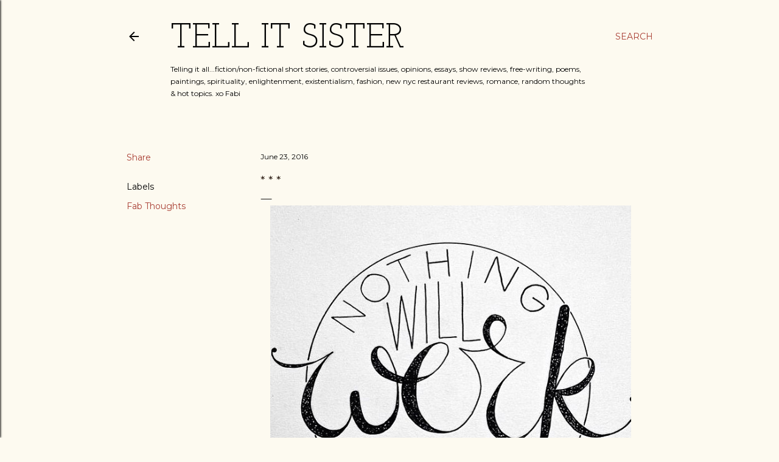

--- FILE ---
content_type: text/html; charset=UTF-8
request_url: http://www.tellitsister.com/2016/06/blog-post_23.html
body_size: 28634
content:
<!DOCTYPE html>
<html dir='ltr' lang='en'>
<head>
<meta content='width=device-width, initial-scale=1' name='viewport'/>
<title>* * *</title>
<meta content='text/html; charset=UTF-8' http-equiv='Content-Type'/>
<!-- Chrome, Firefox OS and Opera -->
<meta content='#fdfaf0' name='theme-color'/>
<!-- Windows Phone -->
<meta content='#fdfaf0' name='msapplication-navbutton-color'/>
<meta content='blogger' name='generator'/>
<link href='http://www.tellitsister.com/favicon.ico' rel='icon' type='image/x-icon'/>
<link href='http://www.tellitsister.com/2016/06/blog-post_23.html' rel='canonical'/>
<link rel="alternate" type="application/atom+xml" title="TELL IT SISTER - Atom" href="http://www.tellitsister.com/feeds/posts/default" />
<link rel="alternate" type="application/rss+xml" title="TELL IT SISTER - RSS" href="http://www.tellitsister.com/feeds/posts/default?alt=rss" />
<link rel="service.post" type="application/atom+xml" title="TELL IT SISTER - Atom" href="https://www.blogger.com/feeds/2512207316166323667/posts/default" />

<link rel="alternate" type="application/atom+xml" title="TELL IT SISTER - Atom" href="http://www.tellitsister.com/feeds/4299545017101068869/comments/default" />
<!--Can't find substitution for tag [blog.ieCssRetrofitLinks]-->
<link href='https://blogger.googleusercontent.com/img/b/R29vZ2xl/AVvXsEjC6D_WBW7eShjcBS8lc-sz5pchcyEV0ImFwua7db4SokaUdmY4VCOzp7wApUR-r4zCkRthkRFSPS5DcN3fVYM7fQquDO_oI1M1qbE07WWiRjBcNoRlXpwTOOwIfYjqiMGG3DbhdEp9uShK/s640/mayaangelou.jpg' rel='image_src'/>
<meta content='http://www.tellitsister.com/2016/06/blog-post_23.html' property='og:url'/>
<meta content='* * *' property='og:title'/>
<meta content='  ' property='og:description'/>
<meta content='https://blogger.googleusercontent.com/img/b/R29vZ2xl/AVvXsEjC6D_WBW7eShjcBS8lc-sz5pchcyEV0ImFwua7db4SokaUdmY4VCOzp7wApUR-r4zCkRthkRFSPS5DcN3fVYM7fQquDO_oI1M1qbE07WWiRjBcNoRlXpwTOOwIfYjqiMGG3DbhdEp9uShK/w1200-h630-p-k-no-nu/mayaangelou.jpg' property='og:image'/>
<style type='text/css'>@font-face{font-family:'EB Garamond';font-style:normal;font-weight:400;font-display:swap;src:url(//fonts.gstatic.com/s/ebgaramond/v32/SlGUmQSNjdsmc35JDF1K5GR4SDk_YAPIlWk.woff2)format('woff2');unicode-range:U+0460-052F,U+1C80-1C8A,U+20B4,U+2DE0-2DFF,U+A640-A69F,U+FE2E-FE2F;}@font-face{font-family:'EB Garamond';font-style:normal;font-weight:400;font-display:swap;src:url(//fonts.gstatic.com/s/ebgaramond/v32/SlGUmQSNjdsmc35JDF1K5GRxSDk_YAPIlWk.woff2)format('woff2');unicode-range:U+0301,U+0400-045F,U+0490-0491,U+04B0-04B1,U+2116;}@font-face{font-family:'EB Garamond';font-style:normal;font-weight:400;font-display:swap;src:url(//fonts.gstatic.com/s/ebgaramond/v32/SlGUmQSNjdsmc35JDF1K5GR5SDk_YAPIlWk.woff2)format('woff2');unicode-range:U+1F00-1FFF;}@font-face{font-family:'EB Garamond';font-style:normal;font-weight:400;font-display:swap;src:url(//fonts.gstatic.com/s/ebgaramond/v32/SlGUmQSNjdsmc35JDF1K5GR2SDk_YAPIlWk.woff2)format('woff2');unicode-range:U+0370-0377,U+037A-037F,U+0384-038A,U+038C,U+038E-03A1,U+03A3-03FF;}@font-face{font-family:'EB Garamond';font-style:normal;font-weight:400;font-display:swap;src:url(//fonts.gstatic.com/s/ebgaramond/v32/SlGUmQSNjdsmc35JDF1K5GR6SDk_YAPIlWk.woff2)format('woff2');unicode-range:U+0102-0103,U+0110-0111,U+0128-0129,U+0168-0169,U+01A0-01A1,U+01AF-01B0,U+0300-0301,U+0303-0304,U+0308-0309,U+0323,U+0329,U+1EA0-1EF9,U+20AB;}@font-face{font-family:'EB Garamond';font-style:normal;font-weight:400;font-display:swap;src:url(//fonts.gstatic.com/s/ebgaramond/v32/SlGUmQSNjdsmc35JDF1K5GR7SDk_YAPIlWk.woff2)format('woff2');unicode-range:U+0100-02BA,U+02BD-02C5,U+02C7-02CC,U+02CE-02D7,U+02DD-02FF,U+0304,U+0308,U+0329,U+1D00-1DBF,U+1E00-1E9F,U+1EF2-1EFF,U+2020,U+20A0-20AB,U+20AD-20C0,U+2113,U+2C60-2C7F,U+A720-A7FF;}@font-face{font-family:'EB Garamond';font-style:normal;font-weight:400;font-display:swap;src:url(//fonts.gstatic.com/s/ebgaramond/v32/SlGUmQSNjdsmc35JDF1K5GR1SDk_YAPI.woff2)format('woff2');unicode-range:U+0000-00FF,U+0131,U+0152-0153,U+02BB-02BC,U+02C6,U+02DA,U+02DC,U+0304,U+0308,U+0329,U+2000-206F,U+20AC,U+2122,U+2191,U+2193,U+2212,U+2215,U+FEFF,U+FFFD;}@font-face{font-family:'EB Garamond';font-style:normal;font-weight:700;font-display:swap;src:url(//fonts.gstatic.com/s/ebgaramond/v32/SlGUmQSNjdsmc35JDF1K5GR4SDk_YAPIlWk.woff2)format('woff2');unicode-range:U+0460-052F,U+1C80-1C8A,U+20B4,U+2DE0-2DFF,U+A640-A69F,U+FE2E-FE2F;}@font-face{font-family:'EB Garamond';font-style:normal;font-weight:700;font-display:swap;src:url(//fonts.gstatic.com/s/ebgaramond/v32/SlGUmQSNjdsmc35JDF1K5GRxSDk_YAPIlWk.woff2)format('woff2');unicode-range:U+0301,U+0400-045F,U+0490-0491,U+04B0-04B1,U+2116;}@font-face{font-family:'EB Garamond';font-style:normal;font-weight:700;font-display:swap;src:url(//fonts.gstatic.com/s/ebgaramond/v32/SlGUmQSNjdsmc35JDF1K5GR5SDk_YAPIlWk.woff2)format('woff2');unicode-range:U+1F00-1FFF;}@font-face{font-family:'EB Garamond';font-style:normal;font-weight:700;font-display:swap;src:url(//fonts.gstatic.com/s/ebgaramond/v32/SlGUmQSNjdsmc35JDF1K5GR2SDk_YAPIlWk.woff2)format('woff2');unicode-range:U+0370-0377,U+037A-037F,U+0384-038A,U+038C,U+038E-03A1,U+03A3-03FF;}@font-face{font-family:'EB Garamond';font-style:normal;font-weight:700;font-display:swap;src:url(//fonts.gstatic.com/s/ebgaramond/v32/SlGUmQSNjdsmc35JDF1K5GR6SDk_YAPIlWk.woff2)format('woff2');unicode-range:U+0102-0103,U+0110-0111,U+0128-0129,U+0168-0169,U+01A0-01A1,U+01AF-01B0,U+0300-0301,U+0303-0304,U+0308-0309,U+0323,U+0329,U+1EA0-1EF9,U+20AB;}@font-face{font-family:'EB Garamond';font-style:normal;font-weight:700;font-display:swap;src:url(//fonts.gstatic.com/s/ebgaramond/v32/SlGUmQSNjdsmc35JDF1K5GR7SDk_YAPIlWk.woff2)format('woff2');unicode-range:U+0100-02BA,U+02BD-02C5,U+02C7-02CC,U+02CE-02D7,U+02DD-02FF,U+0304,U+0308,U+0329,U+1D00-1DBF,U+1E00-1E9F,U+1EF2-1EFF,U+2020,U+20A0-20AB,U+20AD-20C0,U+2113,U+2C60-2C7F,U+A720-A7FF;}@font-face{font-family:'EB Garamond';font-style:normal;font-weight:700;font-display:swap;src:url(//fonts.gstatic.com/s/ebgaramond/v32/SlGUmQSNjdsmc35JDF1K5GR1SDk_YAPI.woff2)format('woff2');unicode-range:U+0000-00FF,U+0131,U+0152-0153,U+02BB-02BC,U+02C6,U+02DA,U+02DC,U+0304,U+0308,U+0329,U+2000-206F,U+20AC,U+2122,U+2191,U+2193,U+2212,U+2215,U+FEFF,U+FFFD;}@font-face{font-family:'Fontdiner Swanky';font-style:normal;font-weight:400;font-display:swap;src:url(//fonts.gstatic.com/s/fontdinerswanky/v24/ijwOs4XgRNsiaI5-hcVb4hQgMvCD0uYVKwOs1to.woff2)format('woff2');unicode-range:U+0000-00FF,U+0131,U+0152-0153,U+02BB-02BC,U+02C6,U+02DA,U+02DC,U+0304,U+0308,U+0329,U+2000-206F,U+20AC,U+2122,U+2191,U+2193,U+2212,U+2215,U+FEFF,U+FFFD;}@font-face{font-family:'Josefin Slab';font-style:normal;font-weight:400;font-display:swap;src:url(//fonts.gstatic.com/s/josefinslab/v29/lW-swjwOK3Ps5GSJlNNkMalNpiZe_ldbOR4W71msR349KoKZAyOw3w.woff2)format('woff2');unicode-range:U+0000-00FF,U+0131,U+0152-0153,U+02BB-02BC,U+02C6,U+02DA,U+02DC,U+0304,U+0308,U+0329,U+2000-206F,U+20AC,U+2122,U+2191,U+2193,U+2212,U+2215,U+FEFF,U+FFFD;}@font-face{font-family:'Lora';font-style:normal;font-weight:400;font-display:swap;src:url(//fonts.gstatic.com/s/lora/v37/0QI6MX1D_JOuGQbT0gvTJPa787weuxJMkq18ndeYxZ2JTg.woff2)format('woff2');unicode-range:U+0460-052F,U+1C80-1C8A,U+20B4,U+2DE0-2DFF,U+A640-A69F,U+FE2E-FE2F;}@font-face{font-family:'Lora';font-style:normal;font-weight:400;font-display:swap;src:url(//fonts.gstatic.com/s/lora/v37/0QI6MX1D_JOuGQbT0gvTJPa787weuxJFkq18ndeYxZ2JTg.woff2)format('woff2');unicode-range:U+0301,U+0400-045F,U+0490-0491,U+04B0-04B1,U+2116;}@font-face{font-family:'Lora';font-style:normal;font-weight:400;font-display:swap;src:url(//fonts.gstatic.com/s/lora/v37/0QI6MX1D_JOuGQbT0gvTJPa787weuxI9kq18ndeYxZ2JTg.woff2)format('woff2');unicode-range:U+0302-0303,U+0305,U+0307-0308,U+0310,U+0312,U+0315,U+031A,U+0326-0327,U+032C,U+032F-0330,U+0332-0333,U+0338,U+033A,U+0346,U+034D,U+0391-03A1,U+03A3-03A9,U+03B1-03C9,U+03D1,U+03D5-03D6,U+03F0-03F1,U+03F4-03F5,U+2016-2017,U+2034-2038,U+203C,U+2040,U+2043,U+2047,U+2050,U+2057,U+205F,U+2070-2071,U+2074-208E,U+2090-209C,U+20D0-20DC,U+20E1,U+20E5-20EF,U+2100-2112,U+2114-2115,U+2117-2121,U+2123-214F,U+2190,U+2192,U+2194-21AE,U+21B0-21E5,U+21F1-21F2,U+21F4-2211,U+2213-2214,U+2216-22FF,U+2308-230B,U+2310,U+2319,U+231C-2321,U+2336-237A,U+237C,U+2395,U+239B-23B7,U+23D0,U+23DC-23E1,U+2474-2475,U+25AF,U+25B3,U+25B7,U+25BD,U+25C1,U+25CA,U+25CC,U+25FB,U+266D-266F,U+27C0-27FF,U+2900-2AFF,U+2B0E-2B11,U+2B30-2B4C,U+2BFE,U+3030,U+FF5B,U+FF5D,U+1D400-1D7FF,U+1EE00-1EEFF;}@font-face{font-family:'Lora';font-style:normal;font-weight:400;font-display:swap;src:url(//fonts.gstatic.com/s/lora/v37/0QI6MX1D_JOuGQbT0gvTJPa787weuxIvkq18ndeYxZ2JTg.woff2)format('woff2');unicode-range:U+0001-000C,U+000E-001F,U+007F-009F,U+20DD-20E0,U+20E2-20E4,U+2150-218F,U+2190,U+2192,U+2194-2199,U+21AF,U+21E6-21F0,U+21F3,U+2218-2219,U+2299,U+22C4-22C6,U+2300-243F,U+2440-244A,U+2460-24FF,U+25A0-27BF,U+2800-28FF,U+2921-2922,U+2981,U+29BF,U+29EB,U+2B00-2BFF,U+4DC0-4DFF,U+FFF9-FFFB,U+10140-1018E,U+10190-1019C,U+101A0,U+101D0-101FD,U+102E0-102FB,U+10E60-10E7E,U+1D2C0-1D2D3,U+1D2E0-1D37F,U+1F000-1F0FF,U+1F100-1F1AD,U+1F1E6-1F1FF,U+1F30D-1F30F,U+1F315,U+1F31C,U+1F31E,U+1F320-1F32C,U+1F336,U+1F378,U+1F37D,U+1F382,U+1F393-1F39F,U+1F3A7-1F3A8,U+1F3AC-1F3AF,U+1F3C2,U+1F3C4-1F3C6,U+1F3CA-1F3CE,U+1F3D4-1F3E0,U+1F3ED,U+1F3F1-1F3F3,U+1F3F5-1F3F7,U+1F408,U+1F415,U+1F41F,U+1F426,U+1F43F,U+1F441-1F442,U+1F444,U+1F446-1F449,U+1F44C-1F44E,U+1F453,U+1F46A,U+1F47D,U+1F4A3,U+1F4B0,U+1F4B3,U+1F4B9,U+1F4BB,U+1F4BF,U+1F4C8-1F4CB,U+1F4D6,U+1F4DA,U+1F4DF,U+1F4E3-1F4E6,U+1F4EA-1F4ED,U+1F4F7,U+1F4F9-1F4FB,U+1F4FD-1F4FE,U+1F503,U+1F507-1F50B,U+1F50D,U+1F512-1F513,U+1F53E-1F54A,U+1F54F-1F5FA,U+1F610,U+1F650-1F67F,U+1F687,U+1F68D,U+1F691,U+1F694,U+1F698,U+1F6AD,U+1F6B2,U+1F6B9-1F6BA,U+1F6BC,U+1F6C6-1F6CF,U+1F6D3-1F6D7,U+1F6E0-1F6EA,U+1F6F0-1F6F3,U+1F6F7-1F6FC,U+1F700-1F7FF,U+1F800-1F80B,U+1F810-1F847,U+1F850-1F859,U+1F860-1F887,U+1F890-1F8AD,U+1F8B0-1F8BB,U+1F8C0-1F8C1,U+1F900-1F90B,U+1F93B,U+1F946,U+1F984,U+1F996,U+1F9E9,U+1FA00-1FA6F,U+1FA70-1FA7C,U+1FA80-1FA89,U+1FA8F-1FAC6,U+1FACE-1FADC,U+1FADF-1FAE9,U+1FAF0-1FAF8,U+1FB00-1FBFF;}@font-face{font-family:'Lora';font-style:normal;font-weight:400;font-display:swap;src:url(//fonts.gstatic.com/s/lora/v37/0QI6MX1D_JOuGQbT0gvTJPa787weuxJOkq18ndeYxZ2JTg.woff2)format('woff2');unicode-range:U+0102-0103,U+0110-0111,U+0128-0129,U+0168-0169,U+01A0-01A1,U+01AF-01B0,U+0300-0301,U+0303-0304,U+0308-0309,U+0323,U+0329,U+1EA0-1EF9,U+20AB;}@font-face{font-family:'Lora';font-style:normal;font-weight:400;font-display:swap;src:url(//fonts.gstatic.com/s/lora/v37/0QI6MX1D_JOuGQbT0gvTJPa787weuxJPkq18ndeYxZ2JTg.woff2)format('woff2');unicode-range:U+0100-02BA,U+02BD-02C5,U+02C7-02CC,U+02CE-02D7,U+02DD-02FF,U+0304,U+0308,U+0329,U+1D00-1DBF,U+1E00-1E9F,U+1EF2-1EFF,U+2020,U+20A0-20AB,U+20AD-20C0,U+2113,U+2C60-2C7F,U+A720-A7FF;}@font-face{font-family:'Lora';font-style:normal;font-weight:400;font-display:swap;src:url(//fonts.gstatic.com/s/lora/v37/0QI6MX1D_JOuGQbT0gvTJPa787weuxJBkq18ndeYxZ0.woff2)format('woff2');unicode-range:U+0000-00FF,U+0131,U+0152-0153,U+02BB-02BC,U+02C6,U+02DA,U+02DC,U+0304,U+0308,U+0329,U+2000-206F,U+20AC,U+2122,U+2191,U+2193,U+2212,U+2215,U+FEFF,U+FFFD;}@font-face{font-family:'Montserrat';font-style:normal;font-weight:400;font-display:swap;src:url(//fonts.gstatic.com/s/montserrat/v31/JTUSjIg1_i6t8kCHKm459WRhyyTh89ZNpQ.woff2)format('woff2');unicode-range:U+0460-052F,U+1C80-1C8A,U+20B4,U+2DE0-2DFF,U+A640-A69F,U+FE2E-FE2F;}@font-face{font-family:'Montserrat';font-style:normal;font-weight:400;font-display:swap;src:url(//fonts.gstatic.com/s/montserrat/v31/JTUSjIg1_i6t8kCHKm459W1hyyTh89ZNpQ.woff2)format('woff2');unicode-range:U+0301,U+0400-045F,U+0490-0491,U+04B0-04B1,U+2116;}@font-face{font-family:'Montserrat';font-style:normal;font-weight:400;font-display:swap;src:url(//fonts.gstatic.com/s/montserrat/v31/JTUSjIg1_i6t8kCHKm459WZhyyTh89ZNpQ.woff2)format('woff2');unicode-range:U+0102-0103,U+0110-0111,U+0128-0129,U+0168-0169,U+01A0-01A1,U+01AF-01B0,U+0300-0301,U+0303-0304,U+0308-0309,U+0323,U+0329,U+1EA0-1EF9,U+20AB;}@font-face{font-family:'Montserrat';font-style:normal;font-weight:400;font-display:swap;src:url(//fonts.gstatic.com/s/montserrat/v31/JTUSjIg1_i6t8kCHKm459WdhyyTh89ZNpQ.woff2)format('woff2');unicode-range:U+0100-02BA,U+02BD-02C5,U+02C7-02CC,U+02CE-02D7,U+02DD-02FF,U+0304,U+0308,U+0329,U+1D00-1DBF,U+1E00-1E9F,U+1EF2-1EFF,U+2020,U+20A0-20AB,U+20AD-20C0,U+2113,U+2C60-2C7F,U+A720-A7FF;}@font-face{font-family:'Montserrat';font-style:normal;font-weight:400;font-display:swap;src:url(//fonts.gstatic.com/s/montserrat/v31/JTUSjIg1_i6t8kCHKm459WlhyyTh89Y.woff2)format('woff2');unicode-range:U+0000-00FF,U+0131,U+0152-0153,U+02BB-02BC,U+02C6,U+02DA,U+02DC,U+0304,U+0308,U+0329,U+2000-206F,U+20AC,U+2122,U+2191,U+2193,U+2212,U+2215,U+FEFF,U+FFFD;}@font-face{font-family:'Montserrat';font-style:normal;font-weight:700;font-display:swap;src:url(//fonts.gstatic.com/s/montserrat/v31/JTUSjIg1_i6t8kCHKm459WRhyyTh89ZNpQ.woff2)format('woff2');unicode-range:U+0460-052F,U+1C80-1C8A,U+20B4,U+2DE0-2DFF,U+A640-A69F,U+FE2E-FE2F;}@font-face{font-family:'Montserrat';font-style:normal;font-weight:700;font-display:swap;src:url(//fonts.gstatic.com/s/montserrat/v31/JTUSjIg1_i6t8kCHKm459W1hyyTh89ZNpQ.woff2)format('woff2');unicode-range:U+0301,U+0400-045F,U+0490-0491,U+04B0-04B1,U+2116;}@font-face{font-family:'Montserrat';font-style:normal;font-weight:700;font-display:swap;src:url(//fonts.gstatic.com/s/montserrat/v31/JTUSjIg1_i6t8kCHKm459WZhyyTh89ZNpQ.woff2)format('woff2');unicode-range:U+0102-0103,U+0110-0111,U+0128-0129,U+0168-0169,U+01A0-01A1,U+01AF-01B0,U+0300-0301,U+0303-0304,U+0308-0309,U+0323,U+0329,U+1EA0-1EF9,U+20AB;}@font-face{font-family:'Montserrat';font-style:normal;font-weight:700;font-display:swap;src:url(//fonts.gstatic.com/s/montserrat/v31/JTUSjIg1_i6t8kCHKm459WdhyyTh89ZNpQ.woff2)format('woff2');unicode-range:U+0100-02BA,U+02BD-02C5,U+02C7-02CC,U+02CE-02D7,U+02DD-02FF,U+0304,U+0308,U+0329,U+1D00-1DBF,U+1E00-1E9F,U+1EF2-1EFF,U+2020,U+20A0-20AB,U+20AD-20C0,U+2113,U+2C60-2C7F,U+A720-A7FF;}@font-face{font-family:'Montserrat';font-style:normal;font-weight:700;font-display:swap;src:url(//fonts.gstatic.com/s/montserrat/v31/JTUSjIg1_i6t8kCHKm459WlhyyTh89Y.woff2)format('woff2');unicode-range:U+0000-00FF,U+0131,U+0152-0153,U+02BB-02BC,U+02C6,U+02DA,U+02DC,U+0304,U+0308,U+0329,U+2000-206F,U+20AC,U+2122,U+2191,U+2193,U+2212,U+2215,U+FEFF,U+FFFD;}@font-face{font-family:'Mountains of Christmas';font-style:normal;font-weight:700;font-display:swap;src:url(//fonts.gstatic.com/s/mountainsofchristmas/v24/3y9z6a4zcCnn5X0FDyrKi2ZRUBIy8uxoUo7eBGqJJPxIO7yLeEE.woff2)format('woff2');unicode-range:U+0000-00FF,U+0131,U+0152-0153,U+02BB-02BC,U+02C6,U+02DA,U+02DC,U+0304,U+0308,U+0329,U+2000-206F,U+20AC,U+2122,U+2191,U+2193,U+2212,U+2215,U+FEFF,U+FFFD;}</style>
<style id='page-skin-1' type='text/css'><!--
/*! normalize.css v3.0.1 | MIT License | git.io/normalize */html{font-family:sans-serif;-ms-text-size-adjust:100%;-webkit-text-size-adjust:100%}body{margin:0}article,aside,details,figcaption,figure,footer,header,hgroup,main,nav,section,summary{display:block}audio,canvas,progress,video{display:inline-block;vertical-align:baseline}audio:not([controls]){display:none;height:0}[hidden],template{display:none}a{background:transparent}a:active,a:hover{outline:0}abbr[title]{border-bottom:1px dotted}b,strong{font-weight:bold}dfn{font-style:italic}h1{font-size:2em;margin:.67em 0}mark{background:#ff0;color:#000}small{font-size:80%}sub,sup{font-size:75%;line-height:0;position:relative;vertical-align:baseline}sup{top:-0.5em}sub{bottom:-0.25em}img{border:0}svg:not(:root){overflow:hidden}figure{margin:1em 40px}hr{-moz-box-sizing:content-box;box-sizing:content-box;height:0}pre{overflow:auto}code,kbd,pre,samp{font-family:monospace,monospace;font-size:1em}button,input,optgroup,select,textarea{color:inherit;font:inherit;margin:0}button{overflow:visible}button,select{text-transform:none}button,html input[type="button"],input[type="reset"],input[type="submit"]{-webkit-appearance:button;cursor:pointer}button[disabled],html input[disabled]{cursor:default}button::-moz-focus-inner,input::-moz-focus-inner{border:0;padding:0}input{line-height:normal}input[type="checkbox"],input[type="radio"]{box-sizing:border-box;padding:0}input[type="number"]::-webkit-inner-spin-button,input[type="number"]::-webkit-outer-spin-button{height:auto}input[type="search"]{-webkit-appearance:textfield;-moz-box-sizing:content-box;-webkit-box-sizing:content-box;box-sizing:content-box}input[type="search"]::-webkit-search-cancel-button,input[type="search"]::-webkit-search-decoration{-webkit-appearance:none}fieldset{border:1px solid #c0c0c0;margin:0 2px;padding:.35em .625em .75em}legend{border:0;padding:0}textarea{overflow:auto}optgroup{font-weight:bold}table{border-collapse:collapse;border-spacing:0}td,th{padding:0}
/*!************************************************
* Blogger Template Style
* Name: Soho
**************************************************/
body{
overflow-wrap:break-word;
word-break:break-word;
word-wrap:break-word
}
.hidden{
display:none
}
.invisible{
visibility:hidden
}
.container::after,.float-container::after{
clear:both;
content:"";
display:table
}
.clearboth{
clear:both
}
#comments .comment .comment-actions,.subscribe-popup .FollowByEmail .follow-by-email-submit{
background:0 0;
border:0;
box-shadow:none;
color:#a93e33;
cursor:pointer;
font-size:14px;
font-weight:700;
outline:0;
text-decoration:none;
text-transform:uppercase;
width:auto
}
.dim-overlay{
background-color:rgba(0,0,0,.54);
height:100vh;
left:0;
position:fixed;
top:0;
width:100%
}
#sharing-dim-overlay{
background-color:transparent
}
input::-ms-clear{
display:none
}
.blogger-logo,.svg-icon-24.blogger-logo{
fill:#ff9800;
opacity:1
}
.loading-spinner-large{
-webkit-animation:mspin-rotate 1.568s infinite linear;
animation:mspin-rotate 1.568s infinite linear;
height:48px;
overflow:hidden;
position:absolute;
width:48px;
z-index:200
}
.loading-spinner-large>div{
-webkit-animation:mspin-revrot 5332ms infinite steps(4);
animation:mspin-revrot 5332ms infinite steps(4)
}
.loading-spinner-large>div>div{
-webkit-animation:mspin-singlecolor-large-film 1333ms infinite steps(81);
animation:mspin-singlecolor-large-film 1333ms infinite steps(81);
background-size:100%;
height:48px;
width:3888px
}
.mspin-black-large>div>div,.mspin-grey_54-large>div>div{
background-image:url(https://www.blogblog.com/indie/mspin_black_large.svg)
}
.mspin-white-large>div>div{
background-image:url(https://www.blogblog.com/indie/mspin_white_large.svg)
}
.mspin-grey_54-large{
opacity:.54
}
@-webkit-keyframes mspin-singlecolor-large-film{
from{
-webkit-transform:translateX(0);
transform:translateX(0)
}
to{
-webkit-transform:translateX(-3888px);
transform:translateX(-3888px)
}
}
@keyframes mspin-singlecolor-large-film{
from{
-webkit-transform:translateX(0);
transform:translateX(0)
}
to{
-webkit-transform:translateX(-3888px);
transform:translateX(-3888px)
}
}
@-webkit-keyframes mspin-rotate{
from{
-webkit-transform:rotate(0);
transform:rotate(0)
}
to{
-webkit-transform:rotate(360deg);
transform:rotate(360deg)
}
}
@keyframes mspin-rotate{
from{
-webkit-transform:rotate(0);
transform:rotate(0)
}
to{
-webkit-transform:rotate(360deg);
transform:rotate(360deg)
}
}
@-webkit-keyframes mspin-revrot{
from{
-webkit-transform:rotate(0);
transform:rotate(0)
}
to{
-webkit-transform:rotate(-360deg);
transform:rotate(-360deg)
}
}
@keyframes mspin-revrot{
from{
-webkit-transform:rotate(0);
transform:rotate(0)
}
to{
-webkit-transform:rotate(-360deg);
transform:rotate(-360deg)
}
}
.skip-navigation{
background-color:#fff;
box-sizing:border-box;
color:#000;
display:block;
height:0;
left:0;
line-height:50px;
overflow:hidden;
padding-top:0;
position:fixed;
text-align:center;
top:0;
-webkit-transition:box-shadow .3s,height .3s,padding-top .3s;
transition:box-shadow .3s,height .3s,padding-top .3s;
width:100%;
z-index:900
}
.skip-navigation:focus{
box-shadow:0 4px 5px 0 rgba(0,0,0,.14),0 1px 10px 0 rgba(0,0,0,.12),0 2px 4px -1px rgba(0,0,0,.2);
height:50px
}
#main{
outline:0
}
.main-heading{
position:absolute;
clip:rect(1px,1px,1px,1px);
padding:0;
border:0;
height:1px;
width:1px;
overflow:hidden
}
.Attribution{
margin-top:1em;
text-align:center
}
.Attribution .blogger img,.Attribution .blogger svg{
vertical-align:bottom
}
.Attribution .blogger img{
margin-right:.5em
}
.Attribution div{
line-height:24px;
margin-top:.5em
}
.Attribution .copyright,.Attribution .image-attribution{
font-size:.7em;
margin-top:1.5em
}
.BLOG_mobile_video_class{
display:none
}
.bg-photo{
background-attachment:scroll!important
}
body .CSS_LIGHTBOX{
z-index:900
}
.extendable .show-less,.extendable .show-more{
border-color:#a93e33;
color:#a93e33;
margin-top:8px
}
.extendable .show-less.hidden,.extendable .show-more.hidden{
display:none
}
.inline-ad{
display:none;
max-width:100%;
overflow:hidden
}
.adsbygoogle{
display:block
}
#cookieChoiceInfo{
bottom:0;
top:auto
}
iframe.b-hbp-video{
border:0
}
.post-body img{
max-width:100%
}
.post-body iframe{
max-width:100%
}
.post-body a[imageanchor="1"]{
display:inline-block
}
.byline{
margin-right:1em
}
.byline:last-child{
margin-right:0
}
.link-copied-dialog{
max-width:520px;
outline:0
}
.link-copied-dialog .modal-dialog-buttons{
margin-top:8px
}
.link-copied-dialog .goog-buttonset-default{
background:0 0;
border:0
}
.link-copied-dialog .goog-buttonset-default:focus{
outline:0
}
.paging-control-container{
margin-bottom:16px
}
.paging-control-container .paging-control{
display:inline-block
}
.paging-control-container .comment-range-text::after,.paging-control-container .paging-control{
color:#a93e33
}
.paging-control-container .comment-range-text,.paging-control-container .paging-control{
margin-right:8px
}
.paging-control-container .comment-range-text::after,.paging-control-container .paging-control::after{
content:"\b7";
cursor:default;
padding-left:8px;
pointer-events:none
}
.paging-control-container .comment-range-text:last-child::after,.paging-control-container .paging-control:last-child::after{
content:none
}
.byline.reactions iframe{
height:20px
}
.b-notification{
color:#000;
background-color:#fff;
border-bottom:solid 1px #000;
box-sizing:border-box;
padding:16px 32px;
text-align:center
}
.b-notification.visible{
-webkit-transition:margin-top .3s cubic-bezier(.4,0,.2,1);
transition:margin-top .3s cubic-bezier(.4,0,.2,1)
}
.b-notification.invisible{
position:absolute
}
.b-notification-close{
position:absolute;
right:8px;
top:8px
}
.no-posts-message{
line-height:40px;
text-align:center
}
@media screen and (max-width:1105px){
body.item-view .post-body a[imageanchor="1"][style*="float: left;"],body.item-view .post-body a[imageanchor="1"][style*="float: right;"]{
float:none!important;
clear:none!important
}
body.item-view .post-body a[imageanchor="1"] img{
display:block;
height:auto;
margin:0 auto
}
body.item-view .post-body>.separator:first-child>a[imageanchor="1"]:first-child{
margin-top:20px
}
.post-body a[imageanchor]{
display:block
}
body.item-view .post-body a[imageanchor="1"]{
margin-left:0!important;
margin-right:0!important
}
body.item-view .post-body a[imageanchor="1"]+a[imageanchor="1"]{
margin-top:16px
}
}
.item-control{
display:none
}
#comments{
border-top:1px dashed rgba(0,0,0,.54);
margin-top:20px;
padding:20px
}
#comments .comment-thread ol{
margin:0;
padding-left:0;
padding-left:0
}
#comments .comment .comment-replybox-single,#comments .comment-thread .comment-replies{
margin-left:60px
}
#comments .comment-thread .thread-count{
display:none
}
#comments .comment{
list-style-type:none;
padding:0 0 30px;
position:relative
}
#comments .comment .comment{
padding-bottom:8px
}
.comment .avatar-image-container{
position:absolute
}
.comment .avatar-image-container img{
border-radius:50%
}
.avatar-image-container svg,.comment .avatar-image-container .avatar-icon{
border-radius:50%;
border:solid 1px #000000;
box-sizing:border-box;
fill:#000000;
height:35px;
margin:0;
padding:7px;
width:35px
}
.comment .comment-block{
margin-top:10px;
margin-left:60px;
padding-bottom:0
}
#comments .comment-author-header-wrapper{
margin-left:40px
}
#comments .comment .thread-expanded .comment-block{
padding-bottom:20px
}
#comments .comment .comment-header .user,#comments .comment .comment-header .user a{
color:#000000;
font-style:normal;
font-weight:700
}
#comments .comment .comment-actions{
bottom:0;
margin-bottom:15px;
position:absolute
}
#comments .comment .comment-actions>*{
margin-right:8px
}
#comments .comment .comment-header .datetime{
bottom:0;
color:#000000;
display:inline-block;
font-size:13px;
font-style:italic;
margin-left:8px
}
#comments .comment .comment-footer .comment-timestamp a,#comments .comment .comment-header .datetime a{
color:#000000
}
#comments .comment .comment-content,.comment .comment-body{
margin-top:12px;
word-break:break-word
}
.comment-body{
margin-bottom:12px
}
#comments.embed[data-num-comments="0"]{
border:0;
margin-top:0;
padding-top:0
}
#comments.embed[data-num-comments="0"] #comment-post-message,#comments.embed[data-num-comments="0"] div.comment-form>p,#comments.embed[data-num-comments="0"] p.comment-footer{
display:none
}
#comment-editor-src{
display:none
}
.comments .comments-content .loadmore.loaded{
max-height:0;
opacity:0;
overflow:hidden
}
.extendable .remaining-items{
height:0;
overflow:hidden;
-webkit-transition:height .3s cubic-bezier(.4,0,.2,1);
transition:height .3s cubic-bezier(.4,0,.2,1)
}
.extendable .remaining-items.expanded{
height:auto
}
.svg-icon-24,.svg-icon-24-button{
cursor:pointer;
height:24px;
width:24px;
min-width:24px
}
.touch-icon{
margin:-12px;
padding:12px
}
.touch-icon:active,.touch-icon:focus{
background-color:rgba(153,153,153,.4);
border-radius:50%
}
svg:not(:root).touch-icon{
overflow:visible
}
html[dir=rtl] .rtl-reversible-icon{
-webkit-transform:scaleX(-1);
-ms-transform:scaleX(-1);
transform:scaleX(-1)
}
.svg-icon-24-button,.touch-icon-button{
background:0 0;
border:0;
margin:0;
outline:0;
padding:0
}
.touch-icon-button .touch-icon:active,.touch-icon-button .touch-icon:focus{
background-color:transparent
}
.touch-icon-button:active .touch-icon,.touch-icon-button:focus .touch-icon{
background-color:rgba(153,153,153,.4);
border-radius:50%
}
.Profile .default-avatar-wrapper .avatar-icon{
border-radius:50%;
border:solid 1px #000000;
box-sizing:border-box;
fill:#000000;
margin:0
}
.Profile .individual .default-avatar-wrapper .avatar-icon{
padding:25px
}
.Profile .individual .avatar-icon,.Profile .individual .profile-img{
height:120px;
width:120px
}
.Profile .team .default-avatar-wrapper .avatar-icon{
padding:8px
}
.Profile .team .avatar-icon,.Profile .team .default-avatar-wrapper,.Profile .team .profile-img{
height:40px;
width:40px
}
.snippet-container{
margin:0;
position:relative;
overflow:hidden
}
.snippet-fade{
bottom:0;
box-sizing:border-box;
position:absolute;
width:96px
}
.snippet-fade{
right:0
}
.snippet-fade:after{
content:"\2026"
}
.snippet-fade:after{
float:right
}
.centered-top-container.sticky{
left:0;
position:fixed;
right:0;
top:0;
width:auto;
z-index:50;
-webkit-transition-property:opacity,-webkit-transform;
transition-property:opacity,-webkit-transform;
transition-property:transform,opacity;
transition-property:transform,opacity,-webkit-transform;
-webkit-transition-duration:.2s;
transition-duration:.2s;
-webkit-transition-timing-function:cubic-bezier(.4,0,.2,1);
transition-timing-function:cubic-bezier(.4,0,.2,1)
}
.centered-top-placeholder{
display:none
}
.collapsed-header .centered-top-placeholder{
display:block
}
.centered-top-container .Header .replaced h1,.centered-top-placeholder .Header .replaced h1{
display:none
}
.centered-top-container.sticky .Header .replaced h1{
display:block
}
.centered-top-container.sticky .Header .header-widget{
background:0 0
}
.centered-top-container.sticky .Header .header-image-wrapper{
display:none
}
.centered-top-container img,.centered-top-placeholder img{
max-width:100%
}
.collapsible{
-webkit-transition:height .3s cubic-bezier(.4,0,.2,1);
transition:height .3s cubic-bezier(.4,0,.2,1)
}
.collapsible,.collapsible>summary{
display:block;
overflow:hidden
}
.collapsible>:not(summary){
display:none
}
.collapsible[open]>:not(summary){
display:block
}
.collapsible:focus,.collapsible>summary:focus{
outline:0
}
.collapsible>summary{
cursor:pointer;
display:block;
padding:0
}
.collapsible:focus>summary,.collapsible>summary:focus{
background-color:transparent
}
.collapsible>summary::-webkit-details-marker{
display:none
}
.collapsible-title{
-webkit-box-align:center;
-webkit-align-items:center;
-ms-flex-align:center;
align-items:center;
display:-webkit-box;
display:-webkit-flex;
display:-ms-flexbox;
display:flex
}
.collapsible-title .title{
-webkit-box-flex:1;
-webkit-flex:1 1 auto;
-ms-flex:1 1 auto;
flex:1 1 auto;
-webkit-box-ordinal-group:1;
-webkit-order:0;
-ms-flex-order:0;
order:0;
overflow:hidden;
text-overflow:ellipsis;
white-space:nowrap
}
.collapsible-title .chevron-down,.collapsible[open] .collapsible-title .chevron-up{
display:block
}
.collapsible-title .chevron-up,.collapsible[open] .collapsible-title .chevron-down{
display:none
}
.flat-button{
cursor:pointer;
display:inline-block;
font-weight:700;
text-transform:uppercase;
border-radius:2px;
padding:8px;
margin:-8px
}
.flat-icon-button{
background:0 0;
border:0;
margin:0;
outline:0;
padding:0;
margin:-12px;
padding:12px;
cursor:pointer;
box-sizing:content-box;
display:inline-block;
line-height:0
}
.flat-icon-button,.flat-icon-button .splash-wrapper{
border-radius:50%
}
.flat-icon-button .splash.animate{
-webkit-animation-duration:.3s;
animation-duration:.3s
}
.overflowable-container{
max-height:28px;
overflow:hidden;
position:relative
}
.overflow-button{
cursor:pointer
}
#overflowable-dim-overlay{
background:0 0
}
.overflow-popup{
box-shadow:0 2px 2px 0 rgba(0,0,0,.14),0 3px 1px -2px rgba(0,0,0,.2),0 1px 5px 0 rgba(0,0,0,.12);
background-color:#fdfaf0;
left:0;
max-width:calc(100% - 32px);
position:absolute;
top:0;
visibility:hidden;
z-index:101
}
.overflow-popup ul{
list-style:none
}
.overflow-popup .tabs li,.overflow-popup li{
display:block;
height:auto
}
.overflow-popup .tabs li{
padding-left:0;
padding-right:0
}
.overflow-button.hidden,.overflow-popup .tabs li.hidden,.overflow-popup li.hidden{
display:none
}
.search{
display:-webkit-box;
display:-webkit-flex;
display:-ms-flexbox;
display:flex;
line-height:24px;
width:24px
}
.search.focused{
width:100%
}
.search.focused .section{
width:100%
}
.search form{
z-index:101
}
.search h3{
display:none
}
.search form{
display:-webkit-box;
display:-webkit-flex;
display:-ms-flexbox;
display:flex;
-webkit-box-flex:1;
-webkit-flex:1 0 0;
-ms-flex:1 0 0px;
flex:1 0 0;
border-bottom:solid 1px transparent;
padding-bottom:8px
}
.search form>*{
display:none
}
.search.focused form>*{
display:block
}
.search .search-input label{
display:none
}
.centered-top-placeholder.cloned .search form{
z-index:30
}
.search.focused form{
border-color:#000000;
position:relative;
width:auto
}
.collapsed-header .centered-top-container .search.focused form{
border-bottom-color:transparent
}
.search-expand{
-webkit-box-flex:0;
-webkit-flex:0 0 auto;
-ms-flex:0 0 auto;
flex:0 0 auto
}
.search-expand-text{
display:none
}
.search-close{
display:inline;
vertical-align:middle
}
.search-input{
-webkit-box-flex:1;
-webkit-flex:1 0 1px;
-ms-flex:1 0 1px;
flex:1 0 1px
}
.search-input input{
background:0 0;
border:0;
box-sizing:border-box;
color:#000000;
display:inline-block;
outline:0;
width:calc(100% - 48px)
}
.search-input input.no-cursor{
color:transparent;
text-shadow:0 0 0 #000000
}
.collapsed-header .centered-top-container .search-action,.collapsed-header .centered-top-container .search-input input{
color:#000000
}
.collapsed-header .centered-top-container .search-input input.no-cursor{
color:transparent;
text-shadow:0 0 0 #000000
}
.collapsed-header .centered-top-container .search-input input.no-cursor:focus,.search-input input.no-cursor:focus{
outline:0
}
.search-focused>*{
visibility:hidden
}
.search-focused .search,.search-focused .search-icon{
visibility:visible
}
.search.focused .search-action{
display:block
}
.search.focused .search-action:disabled{
opacity:.3
}
.widget.Sharing .sharing-button{
display:none
}
.widget.Sharing .sharing-buttons li{
padding:0
}
.widget.Sharing .sharing-buttons li span{
display:none
}
.post-share-buttons{
position:relative
}
.centered-bottom .share-buttons .svg-icon-24,.share-buttons .svg-icon-24{
fill:#000000
}
.sharing-open.touch-icon-button:active .touch-icon,.sharing-open.touch-icon-button:focus .touch-icon{
background-color:transparent
}
.share-buttons{
background-color:#fdfaf0;
border-radius:2px;
box-shadow:0 2px 2px 0 rgba(0,0,0,.14),0 3px 1px -2px rgba(0,0,0,.2),0 1px 5px 0 rgba(0,0,0,.12);
color:#000000;
list-style:none;
margin:0;
padding:8px 0;
position:absolute;
top:-11px;
min-width:200px;
z-index:101
}
.share-buttons.hidden{
display:none
}
.sharing-button{
background:0 0;
border:0;
margin:0;
outline:0;
padding:0;
cursor:pointer
}
.share-buttons li{
margin:0;
height:48px
}
.share-buttons li:last-child{
margin-bottom:0
}
.share-buttons li .sharing-platform-button{
box-sizing:border-box;
cursor:pointer;
display:block;
height:100%;
margin-bottom:0;
padding:0 16px;
position:relative;
width:100%
}
.share-buttons li .sharing-platform-button:focus,.share-buttons li .sharing-platform-button:hover{
background-color:rgba(128,128,128,.1);
outline:0
}
.share-buttons li svg[class*=" sharing-"],.share-buttons li svg[class^=sharing-]{
position:absolute;
top:10px
}
.share-buttons li span.sharing-platform-button{
position:relative;
top:0
}
.share-buttons li .platform-sharing-text{
display:block;
font-size:16px;
line-height:48px;
white-space:nowrap
}
.share-buttons li .platform-sharing-text{
margin-left:56px
}
.sidebar-container{
background-color:#f7f7f7;
max-width:284px;
overflow-y:auto;
-webkit-transition-property:-webkit-transform;
transition-property:-webkit-transform;
transition-property:transform;
transition-property:transform,-webkit-transform;
-webkit-transition-duration:.3s;
transition-duration:.3s;
-webkit-transition-timing-function:cubic-bezier(0,0,.2,1);
transition-timing-function:cubic-bezier(0,0,.2,1);
width:284px;
z-index:101;
-webkit-overflow-scrolling:touch
}
.sidebar-container .navigation{
line-height:0;
padding:16px
}
.sidebar-container .sidebar-back{
cursor:pointer
}
.sidebar-container .widget{
background:0 0;
margin:0 16px;
padding:16px 0
}
.sidebar-container .widget .title{
color:#000000;
margin:0
}
.sidebar-container .widget ul{
list-style:none;
margin:0;
padding:0
}
.sidebar-container .widget ul ul{
margin-left:1em
}
.sidebar-container .widget li{
font-size:16px;
line-height:normal
}
.sidebar-container .widget+.widget{
border-top:1px dashed #000000
}
.BlogArchive li{
margin:16px 0
}
.BlogArchive li:last-child{
margin-bottom:0
}
.Label li a{
display:inline-block
}
.BlogArchive .post-count,.Label .label-count{
float:right;
margin-left:.25em
}
.BlogArchive .post-count::before,.Label .label-count::before{
content:"("
}
.BlogArchive .post-count::after,.Label .label-count::after{
content:")"
}
.widget.Translate .skiptranslate>div{
display:block!important
}
.widget.Profile .profile-link{
display:-webkit-box;
display:-webkit-flex;
display:-ms-flexbox;
display:flex
}
.widget.Profile .team-member .default-avatar-wrapper,.widget.Profile .team-member .profile-img{
-webkit-box-flex:0;
-webkit-flex:0 0 auto;
-ms-flex:0 0 auto;
flex:0 0 auto;
margin-right:1em
}
.widget.Profile .individual .profile-link{
-webkit-box-orient:vertical;
-webkit-box-direction:normal;
-webkit-flex-direction:column;
-ms-flex-direction:column;
flex-direction:column
}
.widget.Profile .team .profile-link .profile-name{
-webkit-align-self:center;
-ms-flex-item-align:center;
align-self:center;
display:block;
-webkit-box-flex:1;
-webkit-flex:1 1 auto;
-ms-flex:1 1 auto;
flex:1 1 auto
}
.dim-overlay{
background-color:rgba(0,0,0,.54);
z-index:100
}
body.sidebar-visible{
overflow-y:hidden
}
@media screen and (max-width:1382px){
.sidebar-container{
bottom:0;
position:fixed;
top:0;
left:0;
right:auto
}
.sidebar-container.sidebar-invisible{
-webkit-transition-timing-function:cubic-bezier(.4,0,.6,1);
transition-timing-function:cubic-bezier(.4,0,.6,1)
}
html[dir=ltr] .sidebar-container.sidebar-invisible{
-webkit-transform:translateX(-284px);
-ms-transform:translateX(-284px);
transform:translateX(-284px)
}
html[dir=rtl] .sidebar-container.sidebar-invisible{
-webkit-transform:translateX(284px);
-ms-transform:translateX(284px);
transform:translateX(284px)
}
}
@media screen and (min-width:1383px){
.sidebar-container{
position:absolute;
top:0;
left:0;
right:auto
}
.sidebar-container .navigation{
display:none
}
}
.dialog{
box-shadow:0 2px 2px 0 rgba(0,0,0,.14),0 3px 1px -2px rgba(0,0,0,.2),0 1px 5px 0 rgba(0,0,0,.12);
background:#fdfaf0;
box-sizing:border-box;
color:#000000;
padding:30px;
position:fixed;
text-align:center;
width:calc(100% - 24px);
z-index:101
}
.dialog input[type=email],.dialog input[type=text]{
background-color:transparent;
border:0;
border-bottom:solid 1px rgba(0,0,0,.12);
color:#000000;
display:block;
font-family:EB Garamond, serif;
font-size:16px;
line-height:24px;
margin:auto;
padding-bottom:7px;
outline:0;
text-align:center;
width:100%
}
.dialog input[type=email]::-webkit-input-placeholder,.dialog input[type=text]::-webkit-input-placeholder{
color:#000000
}
.dialog input[type=email]::-moz-placeholder,.dialog input[type=text]::-moz-placeholder{
color:#000000
}
.dialog input[type=email]:-ms-input-placeholder,.dialog input[type=text]:-ms-input-placeholder{
color:#000000
}
.dialog input[type=email]::-ms-input-placeholder,.dialog input[type=text]::-ms-input-placeholder{
color:#000000
}
.dialog input[type=email]::placeholder,.dialog input[type=text]::placeholder{
color:#000000
}
.dialog input[type=email]:focus,.dialog input[type=text]:focus{
border-bottom:solid 2px #a93e33;
padding-bottom:6px
}
.dialog input.no-cursor{
color:transparent;
text-shadow:0 0 0 #000000
}
.dialog input.no-cursor:focus{
outline:0
}
.dialog input.no-cursor:focus{
outline:0
}
.dialog input[type=submit]{
font-family:EB Garamond, serif
}
.dialog .goog-buttonset-default{
color:#a93e33
}
.subscribe-popup{
max-width:364px
}
.subscribe-popup h3{
color:#2c1d14;
font-size:1.8em;
margin-top:0
}
.subscribe-popup .FollowByEmail h3{
display:none
}
.subscribe-popup .FollowByEmail .follow-by-email-submit{
color:#a93e33;
display:inline-block;
margin:0 auto;
margin-top:24px;
width:auto;
white-space:normal
}
.subscribe-popup .FollowByEmail .follow-by-email-submit:disabled{
cursor:default;
opacity:.3
}
@media (max-width:800px){
.blog-name div.widget.Subscribe{
margin-bottom:16px
}
body.item-view .blog-name div.widget.Subscribe{
margin:8px auto 16px auto;
width:100%
}
}
body#layout .bg-photo,body#layout .bg-photo-overlay{
display:none
}
body#layout .page_body{
padding:0;
position:relative;
top:0
}
body#layout .page{
display:inline-block;
left:inherit;
position:relative;
vertical-align:top;
width:540px
}
body#layout .centered{
max-width:954px
}
body#layout .navigation{
display:none
}
body#layout .sidebar-container{
display:inline-block;
width:40%
}
body#layout .hamburger-menu,body#layout .search{
display:none
}
body{
background-color:#fdfaf0;
color:#000000;
font:normal bold 20px EB Garamond, serif;
height:100%;
margin:0;
min-height:100vh
}
h1,h2,h3,h4,h5,h6{
font-weight:400
}
a{
color:#a93e33;
text-decoration:none
}
.dim-overlay{
z-index:100
}
body.sidebar-visible .page_body{
overflow-y:scroll
}
.widget .title{
color:#000000;
font:normal 400 12px Montserrat, sans-serif
}
.extendable .show-less,.extendable .show-more{
color:#a93e33;
font:normal 400 12px Montserrat, sans-serif;
margin:12px -8px 0 -8px;
text-transform:uppercase
}
.footer .widget,.main .widget{
margin:50px 0
}
.main .widget .title{
text-transform:uppercase
}
.inline-ad{
display:block;
margin-top:50px
}
.adsbygoogle{
text-align:center
}
.page_body{
display:-webkit-box;
display:-webkit-flex;
display:-ms-flexbox;
display:flex;
-webkit-box-orient:vertical;
-webkit-box-direction:normal;
-webkit-flex-direction:column;
-ms-flex-direction:column;
flex-direction:column;
min-height:100vh;
position:relative;
z-index:20
}
.page_body>*{
-webkit-box-flex:0;
-webkit-flex:0 0 auto;
-ms-flex:0 0 auto;
flex:0 0 auto
}
.page_body>#footer{
margin-top:auto
}
.centered-bottom,.centered-top{
margin:0 32px;
max-width:100%
}
.centered-top{
padding-bottom:12px;
padding-top:12px
}
.sticky .centered-top{
padding-bottom:0;
padding-top:0
}
.centered-top-container,.centered-top-placeholder{
background:#fdfaf0
}
.centered-top{
display:-webkit-box;
display:-webkit-flex;
display:-ms-flexbox;
display:flex;
-webkit-flex-wrap:wrap;
-ms-flex-wrap:wrap;
flex-wrap:wrap;
-webkit-box-pack:justify;
-webkit-justify-content:space-between;
-ms-flex-pack:justify;
justify-content:space-between;
position:relative
}
.sticky .centered-top{
-webkit-flex-wrap:nowrap;
-ms-flex-wrap:nowrap;
flex-wrap:nowrap
}
.centered-top-container .svg-icon-24,.centered-top-placeholder .svg-icon-24{
fill:#000000
}
.back-button-container,.hamburger-menu-container{
-webkit-box-flex:0;
-webkit-flex:0 0 auto;
-ms-flex:0 0 auto;
flex:0 0 auto;
height:48px;
-webkit-box-ordinal-group:2;
-webkit-order:1;
-ms-flex-order:1;
order:1
}
.sticky .back-button-container,.sticky .hamburger-menu-container{
-webkit-box-ordinal-group:2;
-webkit-order:1;
-ms-flex-order:1;
order:1
}
.back-button,.hamburger-menu,.search-expand-icon{
cursor:pointer;
margin-top:0
}
.search{
-webkit-box-align:start;
-webkit-align-items:flex-start;
-ms-flex-align:start;
align-items:flex-start;
-webkit-box-flex:0;
-webkit-flex:0 0 auto;
-ms-flex:0 0 auto;
flex:0 0 auto;
height:48px;
margin-left:24px;
-webkit-box-ordinal-group:4;
-webkit-order:3;
-ms-flex-order:3;
order:3
}
.search,.search.focused{
width:auto
}
.search.focused{
position:static
}
.sticky .search{
display:none;
-webkit-box-ordinal-group:5;
-webkit-order:4;
-ms-flex-order:4;
order:4
}
.search .section{
right:0;
margin-top:12px;
position:absolute;
top:12px;
width:0
}
.sticky .search .section{
top:0
}
.search-expand{
background:0 0;
border:0;
margin:0;
outline:0;
padding:0;
color:#a93e33;
cursor:pointer;
-webkit-box-flex:0;
-webkit-flex:0 0 auto;
-ms-flex:0 0 auto;
flex:0 0 auto;
font:normal 400 12px Montserrat, sans-serif;
text-transform:uppercase;
word-break:normal
}
.search.focused .search-expand{
visibility:hidden
}
.search .dim-overlay{
background:0 0
}
.search.focused .section{
max-width:400px
}
.search.focused form{
border-color:#000000;
height:24px
}
.search.focused .search-input{
display:-webkit-box;
display:-webkit-flex;
display:-ms-flexbox;
display:flex;
-webkit-box-flex:1;
-webkit-flex:1 1 auto;
-ms-flex:1 1 auto;
flex:1 1 auto
}
.search-input input{
-webkit-box-flex:1;
-webkit-flex:1 1 auto;
-ms-flex:1 1 auto;
flex:1 1 auto;
font:normal 400 16px Montserrat, sans-serif
}
.search input[type=submit]{
display:none
}
.subscribe-section-container{
-webkit-box-flex:1;
-webkit-flex:1 0 auto;
-ms-flex:1 0 auto;
flex:1 0 auto;
margin-left:24px;
-webkit-box-ordinal-group:3;
-webkit-order:2;
-ms-flex-order:2;
order:2;
text-align:right
}
.sticky .subscribe-section-container{
-webkit-box-flex:0;
-webkit-flex:0 0 auto;
-ms-flex:0 0 auto;
flex:0 0 auto;
-webkit-box-ordinal-group:4;
-webkit-order:3;
-ms-flex-order:3;
order:3
}
.subscribe-button{
background:0 0;
border:0;
margin:0;
outline:0;
padding:0;
color:#a93e33;
cursor:pointer;
display:inline-block;
font:normal 400 12px Montserrat, sans-serif;
line-height:48px;
margin:0;
text-transform:uppercase;
word-break:normal
}
.subscribe-popup h3{
color:#000000;
font:normal 400 12px Montserrat, sans-serif;
margin-bottom:24px;
text-transform:uppercase
}
.subscribe-popup div.widget.FollowByEmail .follow-by-email-address{
color:#000000;
font:normal 400 12px Montserrat, sans-serif
}
.subscribe-popup div.widget.FollowByEmail .follow-by-email-submit{
color:#a93e33;
font:normal 400 12px Montserrat, sans-serif;
margin-top:24px;
text-transform:uppercase
}
.blog-name{
-webkit-box-flex:1;
-webkit-flex:1 1 100%;
-ms-flex:1 1 100%;
flex:1 1 100%;
-webkit-box-ordinal-group:5;
-webkit-order:4;
-ms-flex-order:4;
order:4;
overflow:hidden
}
.sticky .blog-name{
-webkit-box-flex:1;
-webkit-flex:1 1 auto;
-ms-flex:1 1 auto;
flex:1 1 auto;
margin:0 12px;
-webkit-box-ordinal-group:3;
-webkit-order:2;
-ms-flex-order:2;
order:2
}
body.search-view .centered-top.search-focused .blog-name{
display:none
}
.widget.Header h1{
font:normal 400 18px EB Garamond, serif;
margin:0;
text-transform:uppercase
}
.widget.Header h1,.widget.Header h1 a{
color:#000000
}
.widget.Header p{
color:#000000;
font:normal 400 12px Montserrat, sans-serif;
line-height:1.7
}
.sticky .widget.Header h1{
font-size:16px;
line-height:48px;
overflow:hidden;
overflow-wrap:normal;
text-overflow:ellipsis;
white-space:nowrap;
word-wrap:normal
}
.sticky .widget.Header p{
display:none
}
.sticky{
box-shadow:0 1px 3px #000000
}
#page_list_top .widget.PageList{
font:normal 400 14px Montserrat, sans-serif;
line-height:28px
}
#page_list_top .widget.PageList .title{
display:none
}
#page_list_top .widget.PageList .overflowable-contents{
overflow:hidden
}
#page_list_top .widget.PageList .overflowable-contents ul{
list-style:none;
margin:0;
padding:0
}
#page_list_top .widget.PageList .overflow-popup ul{
list-style:none;
margin:0;
padding:0 20px
}
#page_list_top .widget.PageList .overflowable-contents li{
display:inline-block
}
#page_list_top .widget.PageList .overflowable-contents li.hidden{
display:none
}
#page_list_top .widget.PageList .overflowable-contents li:not(:first-child):before{
color:#000000;
content:"\b7"
}
#page_list_top .widget.PageList .overflow-button a,#page_list_top .widget.PageList .overflow-popup li a,#page_list_top .widget.PageList .overflowable-contents li a{
color:#000000;
font:normal 400 14px Montserrat, sans-serif;
line-height:28px;
text-transform:uppercase
}
#page_list_top .widget.PageList .overflow-popup li.selected a,#page_list_top .widget.PageList .overflowable-contents li.selected a{
color:#000000;
font:normal 700 14px Montserrat, sans-serif;
line-height:28px
}
#page_list_top .widget.PageList .overflow-button{
display:inline
}
.sticky #page_list_top{
display:none
}
body.homepage-view .hero-image.has-image{
background:#fdfaf0 url(none) repeat scroll top left;
background-attachment:scroll;
background-color:#fdfaf0;
background-size:cover;
height:62.5vw;
max-height:75vh;
min-height:200px;
width:100%
}
.post-filter-message{
background-color:#f4d6d3;
color:#000000;
display:-webkit-box;
display:-webkit-flex;
display:-ms-flexbox;
display:flex;
-webkit-flex-wrap:wrap;
-ms-flex-wrap:wrap;
flex-wrap:wrap;
font:normal 400 12px Montserrat, sans-serif;
-webkit-box-pack:justify;
-webkit-justify-content:space-between;
-ms-flex-pack:justify;
justify-content:space-between;
margin-top:50px;
padding:18px
}
.post-filter-message .message-container{
-webkit-box-flex:1;
-webkit-flex:1 1 auto;
-ms-flex:1 1 auto;
flex:1 1 auto;
min-width:0
}
.post-filter-message .home-link-container{
-webkit-box-flex:0;
-webkit-flex:0 0 auto;
-ms-flex:0 0 auto;
flex:0 0 auto
}
.post-filter-message .search-label,.post-filter-message .search-query{
color:#000000;
font:normal 700 12px Montserrat, sans-serif;
text-transform:uppercase
}
.post-filter-message .home-link,.post-filter-message .home-link a{
color:#a93e33;
font:normal 700 12px Montserrat, sans-serif;
text-transform:uppercase
}
.widget.FeaturedPost .thumb.hero-thumb{
background-position:center;
background-size:cover;
height:360px
}
.widget.FeaturedPost .featured-post-snippet:before{
content:"\2014"
}
.snippet-container,.snippet-fade{
font:normal 400 14px Lora, serif;
line-height:23.8px
}
.snippet-container{
max-height:166.6px;
overflow:hidden
}
.snippet-fade{
background:-webkit-linear-gradient(left,#fdfaf0 0,#fdfaf0 20%,rgba(253, 250, 240, 0) 100%);
background:linear-gradient(to left,#fdfaf0 0,#fdfaf0 20%,rgba(253, 250, 240, 0) 100%);
color:#000000
}
.post-sidebar{
display:none
}
.widget.Blog .blog-posts .post-outer-container{
width:100%
}
.no-posts{
text-align:center
}
body.feed-view .widget.Blog .blog-posts .post-outer-container,body.item-view .widget.Blog .blog-posts .post-outer{
margin-bottom:50px
}
.widget.Blog .post.no-featured-image,.widget.PopularPosts .post.no-featured-image{
background-color:#f4d6d3;
padding:30px
}
.widget.Blog .post>.post-share-buttons-top{
right:0;
position:absolute;
top:0
}
.widget.Blog .post>.post-share-buttons-bottom{
bottom:0;
right:0;
position:absolute
}
.blog-pager{
text-align:right
}
.blog-pager a{
color:#a93e33;
font:normal 400 12px Montserrat, sans-serif;
text-transform:uppercase
}
.blog-pager .blog-pager-newer-link,.blog-pager .home-link{
display:none
}
.post-title{
font:normal 400 20px EB Garamond, serif;
margin:0;
text-transform:uppercase
}
.post-title,.post-title a{
color:#2c1d14
}
.post.no-featured-image .post-title,.post.no-featured-image .post-title a{
color:#000000
}
body.item-view .post-body-container:before{
content:"\2014"
}
.post-body{
color:#000000;
font:normal 400 14px Lora, serif;
line-height:1.7
}
.post-body blockquote{
color:#000000;
font:normal 400 16px Montserrat, sans-serif;
line-height:1.7;
margin-left:0;
margin-right:0
}
.post-body img{
height:auto;
max-width:100%
}
.post-body .tr-caption{
color:#000000;
font:normal 400 12px Montserrat, sans-serif;
line-height:1.7
}
.snippet-thumbnail{
position:relative
}
.snippet-thumbnail .post-header{
background:#fdfaf0;
bottom:0;
margin-bottom:0;
padding-right:15px;
padding-bottom:5px;
padding-top:5px;
position:absolute
}
.snippet-thumbnail img{
width:100%
}
.post-footer,.post-header{
margin:8px 0
}
body.item-view .widget.Blog .post-header{
margin:0 0 16px 0
}
body.item-view .widget.Blog .post-footer{
margin:50px 0 0 0
}
.widget.FeaturedPost .post-footer{
display:-webkit-box;
display:-webkit-flex;
display:-ms-flexbox;
display:flex;
-webkit-flex-wrap:wrap;
-ms-flex-wrap:wrap;
flex-wrap:wrap;
-webkit-box-pack:justify;
-webkit-justify-content:space-between;
-ms-flex-pack:justify;
justify-content:space-between
}
.widget.FeaturedPost .post-footer>*{
-webkit-box-flex:0;
-webkit-flex:0 1 auto;
-ms-flex:0 1 auto;
flex:0 1 auto
}
.widget.FeaturedPost .post-footer,.widget.FeaturedPost .post-footer a,.widget.FeaturedPost .post-footer button{
line-height:1.7
}
.jump-link{
margin:-8px
}
.post-header,.post-header a,.post-header button{
color:#000000;
font:normal 400 12px Montserrat, sans-serif
}
.post.no-featured-image .post-header,.post.no-featured-image .post-header a,.post.no-featured-image .post-header button{
color:#000000
}
.post-footer,.post-footer a,.post-footer button{
color:#a93e33;
font:normal 400 12px Montserrat, sans-serif
}
.post.no-featured-image .post-footer,.post.no-featured-image .post-footer a,.post.no-featured-image .post-footer button{
color:#a93e33
}
body.item-view .post-footer-line{
line-height:2.3
}
.byline{
display:inline-block
}
.byline .flat-button{
text-transform:none
}
.post-header .byline:not(:last-child):after{
content:"\b7"
}
.post-header .byline:not(:last-child){
margin-right:0
}
.byline.post-labels a{
display:inline-block;
word-break:break-all
}
.byline.post-labels a:not(:last-child):after{
content:","
}
.byline.reactions .reactions-label{
line-height:22px;
vertical-align:top
}
.post-share-buttons{
margin-left:0
}
.share-buttons{
background-color:#fffdf9;
border-radius:0;
box-shadow:0 1px 1px 1px #000000;
color:#000000;
font:normal 400 16px Montserrat, sans-serif
}
.share-buttons .svg-icon-24{
fill:#a93e33
}
#comment-holder .continue{
display:none
}
#comment-editor{
margin-bottom:20px;
margin-top:20px
}
.widget.Attribution,.widget.Attribution .copyright,.widget.Attribution .copyright a,.widget.Attribution .image-attribution,.widget.Attribution .image-attribution a,.widget.Attribution a{
color:#000000;
font:normal 400 12px Montserrat, sans-serif
}
.widget.Attribution svg{
fill:#000000
}
.widget.Attribution .blogger a{
display:-webkit-box;
display:-webkit-flex;
display:-ms-flexbox;
display:flex;
-webkit-align-content:center;
-ms-flex-line-pack:center;
align-content:center;
-webkit-box-pack:center;
-webkit-justify-content:center;
-ms-flex-pack:center;
justify-content:center;
line-height:24px
}
.widget.Attribution .blogger svg{
margin-right:8px
}
.widget.Profile ul{
list-style:none;
padding:0
}
.widget.Profile .individual .default-avatar-wrapper,.widget.Profile .individual .profile-img{
border-radius:50%;
display:inline-block;
height:120px;
width:120px
}
.widget.Profile .individual .profile-data a,.widget.Profile .team .profile-name{
color:#2c1d14;
font:normal bold 28px Mountains of Christmas;
text-transform:none
}
.widget.Profile .individual dd{
color:#000000;
font:normal bold 20px EB Garamond, serif;
margin:0 auto
}
.widget.Profile .individual .profile-link,.widget.Profile .team .visit-profile{
color:#a93e33;
font:normal 400 12px Montserrat, sans-serif;
text-transform:uppercase
}
.widget.Profile .team .default-avatar-wrapper,.widget.Profile .team .profile-img{
border-radius:50%;
float:left;
height:40px;
width:40px
}
.widget.Profile .team .profile-link .profile-name-wrapper{
-webkit-box-flex:1;
-webkit-flex:1 1 auto;
-ms-flex:1 1 auto;
flex:1 1 auto
}
.widget.Label li,.widget.Label span.label-size{
color:#a93e33;
display:inline-block;
font:normal 400 12px Montserrat, sans-serif;
word-break:break-all
}
.widget.Label li:not(:last-child):after,.widget.Label span.label-size:not(:last-child):after{
content:","
}
.widget.PopularPosts .post{
margin-bottom:50px
}
body.item-view #sidebar .widget.PopularPosts{
margin-left:40px;
width:inherit
}
#comments{
border-top:none;
padding:0
}
#comments .comment .comment-footer,#comments .comment .comment-header,#comments .comment .comment-header .datetime,#comments .comment .comment-header .datetime a{
color:#000000;
font:normal 400 12px Montserrat, sans-serif
}
#comments .comment .comment-author,#comments .comment .comment-author a,#comments .comment .comment-header .user,#comments .comment .comment-header .user a{
color:#000000;
font:normal 400 14px Montserrat, sans-serif
}
#comments .comment .comment-body,#comments .comment .comment-content{
color:#000000;
font:normal 400 14px Lora, serif
}
#comments .comment .comment-actions,#comments .footer,#comments .footer a,#comments .loadmore,#comments .paging-control{
color:#a93e33;
font:normal 400 12px Montserrat, sans-serif;
text-transform:uppercase
}
#commentsHolder{
border-bottom:none;
border-top:none
}
#comments .comment-form h4{
position:absolute;
clip:rect(1px,1px,1px,1px);
padding:0;
border:0;
height:1px;
width:1px;
overflow:hidden
}
.sidebar-container{
background-color:#fdfaf0;
color:#000000;
font:normal 400 14px Montserrat, sans-serif;
min-height:100%
}
html[dir=ltr] .sidebar-container{
box-shadow:1px 0 3px #000000
}
html[dir=rtl] .sidebar-container{
box-shadow:-1px 0 3px #000000
}
.sidebar-container a{
color:#a93e33
}
.sidebar-container .svg-icon-24{
fill:#000000
}
.sidebar-container .widget{
margin:0;
margin-left:40px;
padding:40px;
padding-left:0
}
.sidebar-container .widget+.widget{
border-top:1px solid #000000
}
.sidebar-container .widget .title{
color:#000000;
font:normal 400 16px Montserrat, sans-serif
}
.sidebar-container .widget ul li,.sidebar-container .widget.BlogArchive #ArchiveList li{
font:normal 400 14px Montserrat, sans-serif;
margin:1em 0 0 0
}
.sidebar-container .BlogArchive .post-count,.sidebar-container .Label .label-count{
float:none
}
.sidebar-container .Label li a{
display:inline
}
.sidebar-container .widget.Profile .default-avatar-wrapper .avatar-icon{
border-color:#000000;
fill:#000000
}
.sidebar-container .widget.Profile .individual{
text-align:center
}
.sidebar-container .widget.Profile .individual dd:before{
content:"\2014";
display:block
}
.sidebar-container .widget.Profile .individual .profile-data a,.sidebar-container .widget.Profile .team .profile-name{
color:#000000;
font:normal 400 24px EB Garamond, serif
}
.sidebar-container .widget.Profile .individual dd{
color:#000000;
font:normal 400 12px Montserrat, sans-serif;
margin:0 30px
}
.sidebar-container .widget.Profile .individual .profile-link,.sidebar-container .widget.Profile .team .visit-profile{
color:#a93e33;
font:normal 400 14px Montserrat, sans-serif
}
.sidebar-container .snippet-fade{
background:-webkit-linear-gradient(left,#fdfaf0 0,#fdfaf0 20%,rgba(253, 250, 240, 0) 100%);
background:linear-gradient(to left,#fdfaf0 0,#fdfaf0 20%,rgba(253, 250, 240, 0) 100%)
}
@media screen and (min-width:640px){
.centered-bottom,.centered-top{
margin:0 auto;
width:576px
}
.centered-top{
-webkit-flex-wrap:nowrap;
-ms-flex-wrap:nowrap;
flex-wrap:nowrap;
padding-bottom:24px;
padding-top:36px
}
.blog-name{
-webkit-box-flex:1;
-webkit-flex:1 1 auto;
-ms-flex:1 1 auto;
flex:1 1 auto;
min-width:0;
-webkit-box-ordinal-group:3;
-webkit-order:2;
-ms-flex-order:2;
order:2
}
.sticky .blog-name{
margin:0
}
.back-button-container,.hamburger-menu-container{
margin-right:36px;
-webkit-box-ordinal-group:2;
-webkit-order:1;
-ms-flex-order:1;
order:1
}
.search{
margin-left:36px;
-webkit-box-ordinal-group:5;
-webkit-order:4;
-ms-flex-order:4;
order:4
}
.search .section{
top:36px
}
.sticky .search{
display:block
}
.subscribe-section-container{
-webkit-box-flex:0;
-webkit-flex:0 0 auto;
-ms-flex:0 0 auto;
flex:0 0 auto;
margin-left:36px;
-webkit-box-ordinal-group:4;
-webkit-order:3;
-ms-flex-order:3;
order:3
}
.subscribe-button{
font:normal 400 14px Montserrat, sans-serif;
line-height:48px
}
.subscribe-popup h3{
font:normal 400 14px Montserrat, sans-serif
}
.subscribe-popup div.widget.FollowByEmail .follow-by-email-address{
font:normal 400 14px Montserrat, sans-serif
}
.subscribe-popup div.widget.FollowByEmail .follow-by-email-submit{
font:normal 400 14px Montserrat, sans-serif
}
.widget .title{
font:normal 400 14px Montserrat, sans-serif
}
.widget.Blog .post.no-featured-image,.widget.PopularPosts .post.no-featured-image{
padding:65px
}
.post-title{
font:normal 400 24px EB Garamond, serif
}
.blog-pager a{
font:normal 400 14px Montserrat, sans-serif
}
.widget.Header h1{
font:normal normal 56px Josefin Slab
}
.sticky .widget.Header h1{
font-size:24px
}
}
@media screen and (min-width:1105px){
.centered-bottom,.centered-top{
width:865px
}
.back-button-container,.hamburger-menu-container{
margin-right:48px
}
.search{
margin-left:48px
}
.search-expand{
font:normal 400 14px Montserrat, sans-serif;
line-height:48px
}
.search-expand-text{
display:block
}
.search-expand-icon{
display:none
}
.subscribe-section-container{
margin-left:48px
}
.post-filter-message{
font:normal 400 14px Montserrat, sans-serif
}
.post-filter-message .search-label,.post-filter-message .search-query{
font:normal 700 14px Montserrat, sans-serif
}
.post-filter-message .home-link{
font:normal 700 14px Montserrat, sans-serif
}
.widget.Blog .blog-posts .post-outer-container{
width:422.5px
}
body.error-view .widget.Blog .blog-posts .post-outer-container,body.item-view .widget.Blog .blog-posts .post-outer-container{
width:100%
}
body.item-view .widget.Blog .blog-posts .post-outer{
display:-webkit-box;
display:-webkit-flex;
display:-ms-flexbox;
display:flex
}
#comments,body.item-view .post-outer-container .inline-ad,body.item-view .widget.PopularPosts{
margin-left:220px;
width:625px
}
.post-sidebar{
box-sizing:border-box;
display:block;
font:normal 400 14px Montserrat, sans-serif;
padding-right:20px;
width:220px
}
.post-sidebar-item{
margin-bottom:30px
}
.post-sidebar-item ul{
list-style:none;
padding:0
}
.post-sidebar-item .sharing-button{
color:#a93e33;
cursor:pointer;
display:inline-block;
font:normal 400 14px Montserrat, sans-serif;
line-height:normal;
word-break:normal
}
.post-sidebar-labels li{
margin-bottom:8px
}
body.item-view .widget.Blog .post{
width:625px
}
.widget.Blog .post.no-featured-image,.widget.PopularPosts .post.no-featured-image{
padding:100px 65px
}
.page .widget.FeaturedPost .post-content{
display:-webkit-box;
display:-webkit-flex;
display:-ms-flexbox;
display:flex;
-webkit-box-pack:justify;
-webkit-justify-content:space-between;
-ms-flex-pack:justify;
justify-content:space-between
}
.page .widget.FeaturedPost .thumb-link{
display:-webkit-box;
display:-webkit-flex;
display:-ms-flexbox;
display:flex
}
.page .widget.FeaturedPost .thumb.hero-thumb{
height:auto;
min-height:300px;
width:422.5px
}
.page .widget.FeaturedPost .post-content.has-featured-image .post-text-container{
width:425px
}
.page .widget.FeaturedPost .post-content.no-featured-image .post-text-container{
width:100%
}
.page .widget.FeaturedPost .post-header{
margin:0 0 8px 0
}
.page .widget.FeaturedPost .post-footer{
margin:8px 0 0 0
}
.post-body{
font:normal 400 16px Lora, serif;
line-height:1.7
}
.post-body blockquote{
font:normal 400 24px Montserrat, sans-serif;
line-height:1.7
}
.snippet-container,.snippet-fade{
font:normal 400 16px Lora, serif;
line-height:27.2px
}
.snippet-container{
max-height:326.4px
}
.widget.Profile .individual .profile-data a,.widget.Profile .team .profile-name{
font:normal 400 28px Fontdiner Swanky
}
.widget.Profile .individual .profile-link,.widget.Profile .team .visit-profile{
font:normal 400 14px Montserrat, sans-serif
}
}
@media screen and (min-width:1383px){
body{
position:relative
}
.page_body{
margin-left:284px
}
.sticky .centered-top{
padding-left:284px
}
.hamburger-menu-container{
display:none
}
.sidebar-container{
overflow:visible;
z-index:32
}
}

--></style>
<style id='template-skin-1' type='text/css'><!--
body#layout .hidden,
body#layout .invisible {
display: inherit;
}
body#layout .page {
width: 60%;
}
body#layout.ltr .page {
float: right;
}
body#layout.rtl .page {
float: left;
}
body#layout .sidebar-container {
width: 40%;
}
body#layout.ltr .sidebar-container {
float: left;
}
body#layout.rtl .sidebar-container {
float: right;
}
--></style>
<script async='async' src='//pagead2.googlesyndication.com/pagead/js/adsbygoogle.js'></script>
<script async='async' src='https://www.gstatic.com/external_hosted/imagesloaded/imagesloaded-3.1.8.min.js'></script>
<script async='async' src='https://www.gstatic.com/external_hosted/vanillamasonry-v3_1_5/masonry.pkgd.min.js'></script>
<script async='async' src='https://www.gstatic.com/external_hosted/clipboardjs/clipboard.min.js'></script>
<link href='https://www.blogger.com/dyn-css/authorization.css?targetBlogID=2512207316166323667&amp;zx=5e1de8de-128d-4b9a-af9c-d6b7c0d41373' media='none' onload='if(media!=&#39;all&#39;)media=&#39;all&#39;' rel='stylesheet'/><noscript><link href='https://www.blogger.com/dyn-css/authorization.css?targetBlogID=2512207316166323667&amp;zx=5e1de8de-128d-4b9a-af9c-d6b7c0d41373' rel='stylesheet'/></noscript>
<meta name='google-adsense-platform-account' content='ca-host-pub-1556223355139109'/>
<meta name='google-adsense-platform-domain' content='blogspot.com'/>

<!-- data-ad-client=ca-pub-7253935966016352 -->

<link rel="stylesheet" href="https://fonts.googleapis.com/css2?display=swap&family=Lobster"></head>
<body class='post-view item-view version-1-3-3 variant-fancy_red'>
<a class='skip-navigation' href='#main' tabindex='0'>
Skip to main content
</a>
<div class='page'>
<div class='page_body'>
<div class='main-page-body-content'>
<div class='centered-top-placeholder'></div>
<header class='centered-top-container' role='banner'>
<div class='centered-top'>
<div class='back-button-container'>
<a href='http://www.tellitsister.com/'>
<svg class='svg-icon-24 touch-icon back-button rtl-reversible-icon'>
<use xlink:href='/responsive/sprite_v1_6.css.svg#ic_arrow_back_black_24dp' xmlns:xlink='http://www.w3.org/1999/xlink'></use>
</svg>
</a>
</div>
<div class='search'>
<button aria-label='Search' class='search-expand touch-icon-button'>
<div class='search-expand-text'>Search</div>
<svg class='svg-icon-24 touch-icon search-expand-icon'>
<use xlink:href='/responsive/sprite_v1_6.css.svg#ic_search_black_24dp' xmlns:xlink='http://www.w3.org/1999/xlink'></use>
</svg>
</button>
<div class='section' id='search_top' name='Search (Top)'><div class='widget BlogSearch' data-version='2' id='BlogSearch1'>
<h3 class='title'>
Search This Blog
</h3>
<div class='widget-content' role='search'>
<form action='http://www.tellitsister.com/search' target='_top'>
<div class='search-input'>
<input aria-label='Search this blog' autocomplete='off' name='q' placeholder='Search this blog' value=''/>
</div>
<label>
<input type='submit'/>
<svg class='svg-icon-24 touch-icon search-icon'>
<use xlink:href='/responsive/sprite_v1_6.css.svg#ic_search_black_24dp' xmlns:xlink='http://www.w3.org/1999/xlink'></use>
</svg>
</label>
</form>
</div>
</div></div>
</div>
<div class='blog-name'>
<div class='section' id='header' name='Header'><div class='widget Header' data-version='2' id='Header1'>
<div class='header-widget'>
<div>
<h1>
<a href='http://www.tellitsister.com/'>
TELL IT SISTER
</a>
</h1>
</div>
<p>
Telling it all...fiction/non-fictional short stories, controversial issues, opinions, essays, show reviews, free-writing, poems, paintings, spirituality, enlightenment, existentialism, fashion, new nyc restaurant reviews, romance, random thoughts &amp; hot topics. xo Fabi 


</p>
</div>
</div></div>
<nav role='navigation'>
<div class='no-items section' id='page_list_top' name='Page List (Top)'>
</div>
</nav>
</div>
</div>
</header>
<div class='hero-image'></div>
<main class='centered-bottom' id='main' role='main' tabindex='-1'>
<div class='main section' id='page_body' name='Page Body'>
<div class='widget Blog' data-version='2' id='Blog1'>
<div class='blog-posts hfeed container'>
<div class='post-outer-container'>
<div class='post-outer'>
<div class='post-sidebar'>
<div class='post-sidebar-item post-share-buttons'>
<div aria-owns='sharing-popup-Blog1-byline-4299545017101068869' class='sharing' data-title=''>
<button aria-controls='sharing-popup-Blog1-byline-4299545017101068869' aria-label='Share' class='sharing-button touch-icon-button' id='sharing-button-Blog1-byline-4299545017101068869' role='button'>
Share
</button>
<div class='share-buttons-container'>
<ul aria-hidden='true' aria-label='Share' class='share-buttons hidden' id='sharing-popup-Blog1-byline-4299545017101068869' role='menu'>
<li>
<span aria-label='Get link' class='sharing-platform-button sharing-element-link' data-href='https://www.blogger.com/share-post.g?blogID=2512207316166323667&postID=4299545017101068869&target=' data-url='http://www.tellitsister.com/2016/06/blog-post_23.html' role='menuitem' tabindex='-1' title='Get link'>
<svg class='svg-icon-24 touch-icon sharing-link'>
<use xlink:href='/responsive/sprite_v1_6.css.svg#ic_24_link_dark' xmlns:xlink='http://www.w3.org/1999/xlink'></use>
</svg>
<span class='platform-sharing-text'>Get link</span>
</span>
</li>
<li>
<span aria-label='Share to Facebook' class='sharing-platform-button sharing-element-facebook' data-href='https://www.blogger.com/share-post.g?blogID=2512207316166323667&postID=4299545017101068869&target=facebook' data-url='http://www.tellitsister.com/2016/06/blog-post_23.html' role='menuitem' tabindex='-1' title='Share to Facebook'>
<svg class='svg-icon-24 touch-icon sharing-facebook'>
<use xlink:href='/responsive/sprite_v1_6.css.svg#ic_24_facebook_dark' xmlns:xlink='http://www.w3.org/1999/xlink'></use>
</svg>
<span class='platform-sharing-text'>Facebook</span>
</span>
</li>
<li>
<span aria-label='Share to X' class='sharing-platform-button sharing-element-twitter' data-href='https://www.blogger.com/share-post.g?blogID=2512207316166323667&postID=4299545017101068869&target=twitter' data-url='http://www.tellitsister.com/2016/06/blog-post_23.html' role='menuitem' tabindex='-1' title='Share to X'>
<svg class='svg-icon-24 touch-icon sharing-twitter'>
<use xlink:href='/responsive/sprite_v1_6.css.svg#ic_24_twitter_dark' xmlns:xlink='http://www.w3.org/1999/xlink'></use>
</svg>
<span class='platform-sharing-text'>X</span>
</span>
</li>
<li>
<span aria-label='Share to Pinterest' class='sharing-platform-button sharing-element-pinterest' data-href='https://www.blogger.com/share-post.g?blogID=2512207316166323667&postID=4299545017101068869&target=pinterest' data-url='http://www.tellitsister.com/2016/06/blog-post_23.html' role='menuitem' tabindex='-1' title='Share to Pinterest'>
<svg class='svg-icon-24 touch-icon sharing-pinterest'>
<use xlink:href='/responsive/sprite_v1_6.css.svg#ic_24_pinterest_dark' xmlns:xlink='http://www.w3.org/1999/xlink'></use>
</svg>
<span class='platform-sharing-text'>Pinterest</span>
</span>
</li>
<li>
<span aria-label='Email' class='sharing-platform-button sharing-element-email' data-href='https://www.blogger.com/share-post.g?blogID=2512207316166323667&postID=4299545017101068869&target=email' data-url='http://www.tellitsister.com/2016/06/blog-post_23.html' role='menuitem' tabindex='-1' title='Email'>
<svg class='svg-icon-24 touch-icon sharing-email'>
<use xlink:href='/responsive/sprite_v1_6.css.svg#ic_24_email_dark' xmlns:xlink='http://www.w3.org/1999/xlink'></use>
</svg>
<span class='platform-sharing-text'>Email</span>
</span>
</li>
<li aria-hidden='true' class='hidden'>
<span aria-label='Share to other apps' class='sharing-platform-button sharing-element-other' data-url='http://www.tellitsister.com/2016/06/blog-post_23.html' role='menuitem' tabindex='-1' title='Share to other apps'>
<svg class='svg-icon-24 touch-icon sharing-sharingOther'>
<use xlink:href='/responsive/sprite_v1_6.css.svg#ic_more_horiz_black_24dp' xmlns:xlink='http://www.w3.org/1999/xlink'></use>
</svg>
<span class='platform-sharing-text'>Other Apps</span>
</span>
</li>
</ul>
</div>
</div>
</div>
<div class='post-sidebar-item post-sidebar-labels'>
<div>Labels</div>
<ul>
<li><a href='http://www.tellitsister.com/search/label/Fab%20Thoughts' rel='tag'>Fab Thoughts</a></li>
</ul>
</div>
</div>
<div class='post'>
<script type='application/ld+json'>{
  "@context": "http://schema.org",
  "@type": "BlogPosting",
  "mainEntityOfPage": {
    "@type": "WebPage",
    "@id": "http://www.tellitsister.com/2016/06/blog-post_23.html"
  },
  "headline": "* * *","description": "","datePublished": "2016-06-23T10:26:00-04:00",
  "dateModified": "2016-06-23T10:26:34-04:00","image": {
    "@type": "ImageObject","url": "https://blogger.googleusercontent.com/img/b/R29vZ2xl/AVvXsEjC6D_WBW7eShjcBS8lc-sz5pchcyEV0ImFwua7db4SokaUdmY4VCOzp7wApUR-r4zCkRthkRFSPS5DcN3fVYM7fQquDO_oI1M1qbE07WWiRjBcNoRlXpwTOOwIfYjqiMGG3DbhdEp9uShK/w1200-h630-p-k-no-nu/mayaangelou.jpg",
    "height": 630,
    "width": 1200},"publisher": {
    "@type": "Organization",
    "name": "Blogger",
    "logo": {
      "@type": "ImageObject",
      "url": "https://blogger.googleusercontent.com/img/b/U2hvZWJveA/AVvXsEgfMvYAhAbdHksiBA24JKmb2Tav6K0GviwztID3Cq4VpV96HaJfy0viIu8z1SSw_G9n5FQHZWSRao61M3e58ImahqBtr7LiOUS6m_w59IvDYwjmMcbq3fKW4JSbacqkbxTo8B90dWp0Cese92xfLMPe_tg11g/h60/",
      "width": 206,
      "height": 60
    }
  },"author": {
    "@type": "Person",
    "name": "*fabi"
  }
}</script>
<div class='post-header'>
<div class='post-header-line-1'>
<span class='byline post-timestamp'>
<meta content='http://www.tellitsister.com/2016/06/blog-post_23.html'/>
<a class='timestamp-link' href='http://www.tellitsister.com/2016/06/blog-post_23.html' rel='bookmark' title='permanent link'>
<time class='published' datetime='2016-06-23T10:26:00-04:00' title='2016-06-23T10:26:00-04:00'>
June 23, 2016
</time>
</a>
</span>
</div>
</div>
<a name='4299545017101068869'></a>
<h3 class='post-title entry-title'>
* * *
</h3>
<div class='post-body-container'>
<div class='post-body entry-content float-container' id='post-body-4299545017101068869'>
<div class="separator" style="clear: both; text-align: center;">
<a href="https://blogger.googleusercontent.com/img/b/R29vZ2xl/AVvXsEjC6D_WBW7eShjcBS8lc-sz5pchcyEV0ImFwua7db4SokaUdmY4VCOzp7wApUR-r4zCkRthkRFSPS5DcN3fVYM7fQquDO_oI1M1qbE07WWiRjBcNoRlXpwTOOwIfYjqiMGG3DbhdEp9uShK/s1600/mayaangelou.jpg" imageanchor="1" style="margin-left: 1em; margin-right: 1em;"><img border="0" height="640" src="https://blogger.googleusercontent.com/img/b/R29vZ2xl/AVvXsEjC6D_WBW7eShjcBS8lc-sz5pchcyEV0ImFwua7db4SokaUdmY4VCOzp7wApUR-r4zCkRthkRFSPS5DcN3fVYM7fQquDO_oI1M1qbE07WWiRjBcNoRlXpwTOOwIfYjqiMGG3DbhdEp9uShK/s640/mayaangelou.jpg" width="640" /></a></div>
<br />
</div>
</div>
<div class='post-footer'>
<div class='post-footer-line post-footer-line-1'>
<div class='byline post-share-buttons goog-inline-block'>
<div aria-owns='sharing-popup-Blog1-footer-1-4299545017101068869' class='sharing' data-title='* * *'>
<button aria-controls='sharing-popup-Blog1-footer-1-4299545017101068869' aria-label='Share' class='sharing-button touch-icon-button' id='sharing-button-Blog1-footer-1-4299545017101068869' role='button'>
Share
</button>
<div class='share-buttons-container'>
<ul aria-hidden='true' aria-label='Share' class='share-buttons hidden' id='sharing-popup-Blog1-footer-1-4299545017101068869' role='menu'>
<li>
<span aria-label='Get link' class='sharing-platform-button sharing-element-link' data-href='https://www.blogger.com/share-post.g?blogID=2512207316166323667&postID=4299545017101068869&target=' data-url='http://www.tellitsister.com/2016/06/blog-post_23.html' role='menuitem' tabindex='-1' title='Get link'>
<svg class='svg-icon-24 touch-icon sharing-link'>
<use xlink:href='/responsive/sprite_v1_6.css.svg#ic_24_link_dark' xmlns:xlink='http://www.w3.org/1999/xlink'></use>
</svg>
<span class='platform-sharing-text'>Get link</span>
</span>
</li>
<li>
<span aria-label='Share to Facebook' class='sharing-platform-button sharing-element-facebook' data-href='https://www.blogger.com/share-post.g?blogID=2512207316166323667&postID=4299545017101068869&target=facebook' data-url='http://www.tellitsister.com/2016/06/blog-post_23.html' role='menuitem' tabindex='-1' title='Share to Facebook'>
<svg class='svg-icon-24 touch-icon sharing-facebook'>
<use xlink:href='/responsive/sprite_v1_6.css.svg#ic_24_facebook_dark' xmlns:xlink='http://www.w3.org/1999/xlink'></use>
</svg>
<span class='platform-sharing-text'>Facebook</span>
</span>
</li>
<li>
<span aria-label='Share to X' class='sharing-platform-button sharing-element-twitter' data-href='https://www.blogger.com/share-post.g?blogID=2512207316166323667&postID=4299545017101068869&target=twitter' data-url='http://www.tellitsister.com/2016/06/blog-post_23.html' role='menuitem' tabindex='-1' title='Share to X'>
<svg class='svg-icon-24 touch-icon sharing-twitter'>
<use xlink:href='/responsive/sprite_v1_6.css.svg#ic_24_twitter_dark' xmlns:xlink='http://www.w3.org/1999/xlink'></use>
</svg>
<span class='platform-sharing-text'>X</span>
</span>
</li>
<li>
<span aria-label='Share to Pinterest' class='sharing-platform-button sharing-element-pinterest' data-href='https://www.blogger.com/share-post.g?blogID=2512207316166323667&postID=4299545017101068869&target=pinterest' data-url='http://www.tellitsister.com/2016/06/blog-post_23.html' role='menuitem' tabindex='-1' title='Share to Pinterest'>
<svg class='svg-icon-24 touch-icon sharing-pinterest'>
<use xlink:href='/responsive/sprite_v1_6.css.svg#ic_24_pinterest_dark' xmlns:xlink='http://www.w3.org/1999/xlink'></use>
</svg>
<span class='platform-sharing-text'>Pinterest</span>
</span>
</li>
<li>
<span aria-label='Email' class='sharing-platform-button sharing-element-email' data-href='https://www.blogger.com/share-post.g?blogID=2512207316166323667&postID=4299545017101068869&target=email' data-url='http://www.tellitsister.com/2016/06/blog-post_23.html' role='menuitem' tabindex='-1' title='Email'>
<svg class='svg-icon-24 touch-icon sharing-email'>
<use xlink:href='/responsive/sprite_v1_6.css.svg#ic_24_email_dark' xmlns:xlink='http://www.w3.org/1999/xlink'></use>
</svg>
<span class='platform-sharing-text'>Email</span>
</span>
</li>
<li aria-hidden='true' class='hidden'>
<span aria-label='Share to other apps' class='sharing-platform-button sharing-element-other' data-url='http://www.tellitsister.com/2016/06/blog-post_23.html' role='menuitem' tabindex='-1' title='Share to other apps'>
<svg class='svg-icon-24 touch-icon sharing-sharingOther'>
<use xlink:href='/responsive/sprite_v1_6.css.svg#ic_more_horiz_black_24dp' xmlns:xlink='http://www.w3.org/1999/xlink'></use>
</svg>
<span class='platform-sharing-text'>Other Apps</span>
</span>
</li>
</ul>
</div>
</div>
</div>
</div>
<div class='post-footer-line post-footer-line-2'>
<span class='byline post-labels'>
<span class='byline-label'>Labels:</span>
<a href='http://www.tellitsister.com/search/label/Fab%20Thoughts' rel='tag'>Fab Thoughts</a>
</span>
</div>
<div class='post-footer-line post-footer-line-3'>
</div>
</div>
</div>
</div>
<section class='comments' data-num-comments='0' id='comments'>
<a name='comments'></a>
</section>
</div>
</div>
</div><div class='widget PopularPosts' data-version='2' id='PopularPosts1'>
<h3 class='title'>
Popular Posts
</h3>
<div class='widget-content'>
<div role='feed'>
<article class='post' role='article'>
<div class='post no-featured-image'>
<div class='post-header'>
<div class='post-header-line-1'>
<span class='byline post-timestamp'>
<meta content='http://www.tellitsister.com/2025/05/sunset-portal-30-x-30-canvas-acrylic.html'/>
<a class='timestamp-link' href='http://www.tellitsister.com/2025/05/sunset-portal-30-x-30-canvas-acrylic.html' rel='bookmark' title='permanent link'>
<time class='published' datetime='2025-05-28T12:39:00-04:00' title='2025-05-28T12:39:00-04:00'>
May 28, 2025
</time>
</a>
</span>
</div>
</div>
<h3 class='post-title'><a href='http://www.tellitsister.com/2025/05/sunset-portal-30-x-30-canvas-acrylic.html'>sunset portal  30" X 30"  Canvas Acrylic </a></h3>
<div class='post-footer'>
<div class='post-footer-line post-footer-line-0'>
<div class='byline post-share-buttons goog-inline-block'>
<div aria-owns='sharing-popup-PopularPosts1-footer-0-529859651973215559' class='sharing' data-title='sunset portal  30" X 30"  Canvas Acrylic '>
<button aria-controls='sharing-popup-PopularPosts1-footer-0-529859651973215559' aria-label='Share' class='sharing-button touch-icon-button' id='sharing-button-PopularPosts1-footer-0-529859651973215559' role='button'>
Share
</button>
<div class='share-buttons-container'>
<ul aria-hidden='true' aria-label='Share' class='share-buttons hidden' id='sharing-popup-PopularPosts1-footer-0-529859651973215559' role='menu'>
<li>
<span aria-label='Get link' class='sharing-platform-button sharing-element-link' data-href='https://www.blogger.com/share-post.g?blogID=2512207316166323667&postID=529859651973215559&target=' data-url='http://www.tellitsister.com/2025/05/sunset-portal-30-x-30-canvas-acrylic.html' role='menuitem' tabindex='-1' title='Get link'>
<svg class='svg-icon-24 touch-icon sharing-link'>
<use xlink:href='/responsive/sprite_v1_6.css.svg#ic_24_link_dark' xmlns:xlink='http://www.w3.org/1999/xlink'></use>
</svg>
<span class='platform-sharing-text'>Get link</span>
</span>
</li>
<li>
<span aria-label='Share to Facebook' class='sharing-platform-button sharing-element-facebook' data-href='https://www.blogger.com/share-post.g?blogID=2512207316166323667&postID=529859651973215559&target=facebook' data-url='http://www.tellitsister.com/2025/05/sunset-portal-30-x-30-canvas-acrylic.html' role='menuitem' tabindex='-1' title='Share to Facebook'>
<svg class='svg-icon-24 touch-icon sharing-facebook'>
<use xlink:href='/responsive/sprite_v1_6.css.svg#ic_24_facebook_dark' xmlns:xlink='http://www.w3.org/1999/xlink'></use>
</svg>
<span class='platform-sharing-text'>Facebook</span>
</span>
</li>
<li>
<span aria-label='Share to X' class='sharing-platform-button sharing-element-twitter' data-href='https://www.blogger.com/share-post.g?blogID=2512207316166323667&postID=529859651973215559&target=twitter' data-url='http://www.tellitsister.com/2025/05/sunset-portal-30-x-30-canvas-acrylic.html' role='menuitem' tabindex='-1' title='Share to X'>
<svg class='svg-icon-24 touch-icon sharing-twitter'>
<use xlink:href='/responsive/sprite_v1_6.css.svg#ic_24_twitter_dark' xmlns:xlink='http://www.w3.org/1999/xlink'></use>
</svg>
<span class='platform-sharing-text'>X</span>
</span>
</li>
<li>
<span aria-label='Share to Pinterest' class='sharing-platform-button sharing-element-pinterest' data-href='https://www.blogger.com/share-post.g?blogID=2512207316166323667&postID=529859651973215559&target=pinterest' data-url='http://www.tellitsister.com/2025/05/sunset-portal-30-x-30-canvas-acrylic.html' role='menuitem' tabindex='-1' title='Share to Pinterest'>
<svg class='svg-icon-24 touch-icon sharing-pinterest'>
<use xlink:href='/responsive/sprite_v1_6.css.svg#ic_24_pinterest_dark' xmlns:xlink='http://www.w3.org/1999/xlink'></use>
</svg>
<span class='platform-sharing-text'>Pinterest</span>
</span>
</li>
<li>
<span aria-label='Email' class='sharing-platform-button sharing-element-email' data-href='https://www.blogger.com/share-post.g?blogID=2512207316166323667&postID=529859651973215559&target=email' data-url='http://www.tellitsister.com/2025/05/sunset-portal-30-x-30-canvas-acrylic.html' role='menuitem' tabindex='-1' title='Email'>
<svg class='svg-icon-24 touch-icon sharing-email'>
<use xlink:href='/responsive/sprite_v1_6.css.svg#ic_24_email_dark' xmlns:xlink='http://www.w3.org/1999/xlink'></use>
</svg>
<span class='platform-sharing-text'>Email</span>
</span>
</li>
<li aria-hidden='true' class='hidden'>
<span aria-label='Share to other apps' class='sharing-platform-button sharing-element-other' data-url='http://www.tellitsister.com/2025/05/sunset-portal-30-x-30-canvas-acrylic.html' role='menuitem' tabindex='-1' title='Share to other apps'>
<svg class='svg-icon-24 touch-icon sharing-sharingOther'>
<use xlink:href='/responsive/sprite_v1_6.css.svg#ic_more_horiz_black_24dp' xmlns:xlink='http://www.w3.org/1999/xlink'></use>
</svg>
<span class='platform-sharing-text'>Other Apps</span>
</span>
</li>
</ul>
</div>
</div>
</div>
</div>
</div>
</div>
</article>
<article class='post' role='article'>
<div class='post has-featured-image'>
<div class='snippet-thumbnail'>
<a href='http://www.tellitsister.com/2025/06/alignment-canvas-acrylic-28-x-22.html'><img alt='Image' sizes='(max-width: 660px) 100vw, 660px' src='https://blogger.googleusercontent.com/img/b/R29vZ2xl/AVvXsEg4Pe4HK9W3so6t8vjEAcVrEPvzeqXeXJMhPuiP8VM1LAfAVzS-hBAkmYLKDEQX05EQvoinY2bT1M9rgAnAvaSXELORizXRxQHai7xd27cOvwV021mbncezCVH21peSxJ1lLeF3CdtlvYRm1oJMnkPpBj-G5LoNyus7PvLTaOQmw20bfriOx7gs1qZi4Zs/s600/20250617_085003.jpg' srcset='https://blogger.googleusercontent.com/img/b/R29vZ2xl/AVvXsEg4Pe4HK9W3so6t8vjEAcVrEPvzeqXeXJMhPuiP8VM1LAfAVzS-hBAkmYLKDEQX05EQvoinY2bT1M9rgAnAvaSXELORizXRxQHai7xd27cOvwV021mbncezCVH21peSxJ1lLeF3CdtlvYRm1oJMnkPpBj-G5LoNyus7PvLTaOQmw20bfriOx7gs1qZi4Zs/w330/20250617_085003.jpg 330w, https://blogger.googleusercontent.com/img/b/R29vZ2xl/AVvXsEg4Pe4HK9W3so6t8vjEAcVrEPvzeqXeXJMhPuiP8VM1LAfAVzS-hBAkmYLKDEQX05EQvoinY2bT1M9rgAnAvaSXELORizXRxQHai7xd27cOvwV021mbncezCVH21peSxJ1lLeF3CdtlvYRm1oJMnkPpBj-G5LoNyus7PvLTaOQmw20bfriOx7gs1qZi4Zs/w660/20250617_085003.jpg 660w, https://blogger.googleusercontent.com/img/b/R29vZ2xl/AVvXsEg4Pe4HK9W3so6t8vjEAcVrEPvzeqXeXJMhPuiP8VM1LAfAVzS-hBAkmYLKDEQX05EQvoinY2bT1M9rgAnAvaSXELORizXRxQHai7xd27cOvwV021mbncezCVH21peSxJ1lLeF3CdtlvYRm1oJMnkPpBj-G5LoNyus7PvLTaOQmw20bfriOx7gs1qZi4Zs/w1320/20250617_085003.jpg 1320w'/></a>
<div class='post-header'>
<div class='post-header-line-1'>
<span class='byline post-timestamp'>
<meta content='http://www.tellitsister.com/2025/06/alignment-canvas-acrylic-28-x-22.html'/>
<a class='timestamp-link' href='http://www.tellitsister.com/2025/06/alignment-canvas-acrylic-28-x-22.html' rel='bookmark' title='permanent link'>
<time class='published' datetime='2025-06-17T13:17:00-04:00' title='2025-06-17T13:17:00-04:00'>
June 17, 2025
</time>
</a>
</span>
</div>
</div>
</div>
<h3 class='post-title'><a href='http://www.tellitsister.com/2025/06/alignment-canvas-acrylic-28-x-22.html'>"alignment" Canvas Acrylic 28" X 22" </a></h3>
<div class='post-footer'>
<div class='post-footer-line post-footer-line-0'>
<div class='byline post-share-buttons goog-inline-block'>
<div aria-owns='sharing-popup-PopularPosts1-footer-0-8420554458174153005' class='sharing' data-title='"alignment" Canvas Acrylic 28" X 22" '>
<button aria-controls='sharing-popup-PopularPosts1-footer-0-8420554458174153005' aria-label='Share' class='sharing-button touch-icon-button' id='sharing-button-PopularPosts1-footer-0-8420554458174153005' role='button'>
Share
</button>
<div class='share-buttons-container'>
<ul aria-hidden='true' aria-label='Share' class='share-buttons hidden' id='sharing-popup-PopularPosts1-footer-0-8420554458174153005' role='menu'>
<li>
<span aria-label='Get link' class='sharing-platform-button sharing-element-link' data-href='https://www.blogger.com/share-post.g?blogID=2512207316166323667&postID=8420554458174153005&target=' data-url='http://www.tellitsister.com/2025/06/alignment-canvas-acrylic-28-x-22.html' role='menuitem' tabindex='-1' title='Get link'>
<svg class='svg-icon-24 touch-icon sharing-link'>
<use xlink:href='/responsive/sprite_v1_6.css.svg#ic_24_link_dark' xmlns:xlink='http://www.w3.org/1999/xlink'></use>
</svg>
<span class='platform-sharing-text'>Get link</span>
</span>
</li>
<li>
<span aria-label='Share to Facebook' class='sharing-platform-button sharing-element-facebook' data-href='https://www.blogger.com/share-post.g?blogID=2512207316166323667&postID=8420554458174153005&target=facebook' data-url='http://www.tellitsister.com/2025/06/alignment-canvas-acrylic-28-x-22.html' role='menuitem' tabindex='-1' title='Share to Facebook'>
<svg class='svg-icon-24 touch-icon sharing-facebook'>
<use xlink:href='/responsive/sprite_v1_6.css.svg#ic_24_facebook_dark' xmlns:xlink='http://www.w3.org/1999/xlink'></use>
</svg>
<span class='platform-sharing-text'>Facebook</span>
</span>
</li>
<li>
<span aria-label='Share to X' class='sharing-platform-button sharing-element-twitter' data-href='https://www.blogger.com/share-post.g?blogID=2512207316166323667&postID=8420554458174153005&target=twitter' data-url='http://www.tellitsister.com/2025/06/alignment-canvas-acrylic-28-x-22.html' role='menuitem' tabindex='-1' title='Share to X'>
<svg class='svg-icon-24 touch-icon sharing-twitter'>
<use xlink:href='/responsive/sprite_v1_6.css.svg#ic_24_twitter_dark' xmlns:xlink='http://www.w3.org/1999/xlink'></use>
</svg>
<span class='platform-sharing-text'>X</span>
</span>
</li>
<li>
<span aria-label='Share to Pinterest' class='sharing-platform-button sharing-element-pinterest' data-href='https://www.blogger.com/share-post.g?blogID=2512207316166323667&postID=8420554458174153005&target=pinterest' data-url='http://www.tellitsister.com/2025/06/alignment-canvas-acrylic-28-x-22.html' role='menuitem' tabindex='-1' title='Share to Pinterest'>
<svg class='svg-icon-24 touch-icon sharing-pinterest'>
<use xlink:href='/responsive/sprite_v1_6.css.svg#ic_24_pinterest_dark' xmlns:xlink='http://www.w3.org/1999/xlink'></use>
</svg>
<span class='platform-sharing-text'>Pinterest</span>
</span>
</li>
<li>
<span aria-label='Email' class='sharing-platform-button sharing-element-email' data-href='https://www.blogger.com/share-post.g?blogID=2512207316166323667&postID=8420554458174153005&target=email' data-url='http://www.tellitsister.com/2025/06/alignment-canvas-acrylic-28-x-22.html' role='menuitem' tabindex='-1' title='Email'>
<svg class='svg-icon-24 touch-icon sharing-email'>
<use xlink:href='/responsive/sprite_v1_6.css.svg#ic_24_email_dark' xmlns:xlink='http://www.w3.org/1999/xlink'></use>
</svg>
<span class='platform-sharing-text'>Email</span>
</span>
</li>
<li aria-hidden='true' class='hidden'>
<span aria-label='Share to other apps' class='sharing-platform-button sharing-element-other' data-url='http://www.tellitsister.com/2025/06/alignment-canvas-acrylic-28-x-22.html' role='menuitem' tabindex='-1' title='Share to other apps'>
<svg class='svg-icon-24 touch-icon sharing-sharingOther'>
<use xlink:href='/responsive/sprite_v1_6.css.svg#ic_more_horiz_black_24dp' xmlns:xlink='http://www.w3.org/1999/xlink'></use>
</svg>
<span class='platform-sharing-text'>Other Apps</span>
</span>
</li>
</ul>
</div>
</div>
</div>
</div>
</div>
</div>
</article>
</div>
</div>
</div></div>
</main>
</div>
<footer class='footer section' id='footer' name='Footer'><div class='widget Attribution' data-version='2' id='Attribution1'>
<div class='widget-content'>
<div class='blogger'>
<a href='https://www.blogger.com' rel='nofollow'>
<svg class='svg-icon-24'>
<use xlink:href='/responsive/sprite_v1_6.css.svg#ic_post_blogger_black_24dp' xmlns:xlink='http://www.w3.org/1999/xlink'></use>
</svg>
Powered by Blogger
</a>
</div>
</div>
</div></footer>
</div>
</div>
<aside class='sidebar-container container sidebar-invisible' role='complementary'>
<div class='navigation'>
<svg class='svg-icon-24 touch-icon sidebar-back rtl-reversible-icon'>
<use xlink:href='/responsive/sprite_v1_6.css.svg#ic_arrow_back_black_24dp' xmlns:xlink='http://www.w3.org/1999/xlink'></use>
</svg>
</div>
<div class='section' id='sidebar' name='Sidebar'><div class='widget Image' data-version='2' id='Image2'>
<div class='widget-content'>
<img alt='' height='286' id='Image2_img' src='https://blogger.googleusercontent.com/img/a/AVvXsEjRIU-fZcq2MANZjNc106gGuG5y1LTmkJYCiGnFJSjHWvioJBaNXY2cWcc0aU6YDLx8Y9sbq07072gaDCMBpYp90vmbtpoIXqJfvLmr9tQlpZbw9x9eMoSJfk0hYVy1kc_4qJgd6nfjRUgGluoMUg5tUiUT2FBsdRgc0FE_jgKpaKOjPXsRUyIHmPN-2UU=s286' srcset='https://blogger.googleusercontent.com/img/a/AVvXsEjRIU-fZcq2MANZjNc106gGuG5y1LTmkJYCiGnFJSjHWvioJBaNXY2cWcc0aU6YDLx8Y9sbq07072gaDCMBpYp90vmbtpoIXqJfvLmr9tQlpZbw9x9eMoSJfk0hYVy1kc_4qJgd6nfjRUgGluoMUg5tUiUT2FBsdRgc0FE_jgKpaKOjPXsRUyIHmPN-2UU=s72 72w, https://blogger.googleusercontent.com/img/a/AVvXsEjRIU-fZcq2MANZjNc106gGuG5y1LTmkJYCiGnFJSjHWvioJBaNXY2cWcc0aU6YDLx8Y9sbq07072gaDCMBpYp90vmbtpoIXqJfvLmr9tQlpZbw9x9eMoSJfk0hYVy1kc_4qJgd6nfjRUgGluoMUg5tUiUT2FBsdRgc0FE_jgKpaKOjPXsRUyIHmPN-2UU=s128 128w, https://blogger.googleusercontent.com/img/a/AVvXsEjRIU-fZcq2MANZjNc106gGuG5y1LTmkJYCiGnFJSjHWvioJBaNXY2cWcc0aU6YDLx8Y9sbq07072gaDCMBpYp90vmbtpoIXqJfvLmr9tQlpZbw9x9eMoSJfk0hYVy1kc_4qJgd6nfjRUgGluoMUg5tUiUT2FBsdRgc0FE_jgKpaKOjPXsRUyIHmPN-2UU=s220 220w, https://blogger.googleusercontent.com/img/a/AVvXsEjRIU-fZcq2MANZjNc106gGuG5y1LTmkJYCiGnFJSjHWvioJBaNXY2cWcc0aU6YDLx8Y9sbq07072gaDCMBpYp90vmbtpoIXqJfvLmr9tQlpZbw9x9eMoSJfk0hYVy1kc_4qJgd6nfjRUgGluoMUg5tUiUT2FBsdRgc0FE_jgKpaKOjPXsRUyIHmPN-2UU=s400 400w, https://blogger.googleusercontent.com/img/a/AVvXsEjRIU-fZcq2MANZjNc106gGuG5y1LTmkJYCiGnFJSjHWvioJBaNXY2cWcc0aU6YDLx8Y9sbq07072gaDCMBpYp90vmbtpoIXqJfvLmr9tQlpZbw9x9eMoSJfk0hYVy1kc_4qJgd6nfjRUgGluoMUg5tUiUT2FBsdRgc0FE_jgKpaKOjPXsRUyIHmPN-2UU=s640 640w, https://blogger.googleusercontent.com/img/a/AVvXsEjRIU-fZcq2MANZjNc106gGuG5y1LTmkJYCiGnFJSjHWvioJBaNXY2cWcc0aU6YDLx8Y9sbq07072gaDCMBpYp90vmbtpoIXqJfvLmr9tQlpZbw9x9eMoSJfk0hYVy1kc_4qJgd6nfjRUgGluoMUg5tUiUT2FBsdRgc0FE_jgKpaKOjPXsRUyIHmPN-2UU=s800 800w, https://blogger.googleusercontent.com/img/a/AVvXsEjRIU-fZcq2MANZjNc106gGuG5y1LTmkJYCiGnFJSjHWvioJBaNXY2cWcc0aU6YDLx8Y9sbq07072gaDCMBpYp90vmbtpoIXqJfvLmr9tQlpZbw9x9eMoSJfk0hYVy1kc_4qJgd6nfjRUgGluoMUg5tUiUT2FBsdRgc0FE_jgKpaKOjPXsRUyIHmPN-2UU=s1024 1024w, https://blogger.googleusercontent.com/img/a/AVvXsEjRIU-fZcq2MANZjNc106gGuG5y1LTmkJYCiGnFJSjHWvioJBaNXY2cWcc0aU6YDLx8Y9sbq07072gaDCMBpYp90vmbtpoIXqJfvLmr9tQlpZbw9x9eMoSJfk0hYVy1kc_4qJgd6nfjRUgGluoMUg5tUiUT2FBsdRgc0FE_jgKpaKOjPXsRUyIHmPN-2UU=s1280 1280w, https://blogger.googleusercontent.com/img/a/AVvXsEjRIU-fZcq2MANZjNc106gGuG5y1LTmkJYCiGnFJSjHWvioJBaNXY2cWcc0aU6YDLx8Y9sbq07072gaDCMBpYp90vmbtpoIXqJfvLmr9tQlpZbw9x9eMoSJfk0hYVy1kc_4qJgd6nfjRUgGluoMUg5tUiUT2FBsdRgc0FE_jgKpaKOjPXsRUyIHmPN-2UU=s1600 1600w' width='284'>
</img>
<br/>
</div>
</div>
<div class='widget Translate' data-version='2' id='Translate1'>
<h3 class='title'>
Translate
</h3>
<div id='google_translate_element'></div>
<script>
    function googleTranslateElementInit() {
      new google.translate.TranslateElement({
        pageLanguage: 'en',
        autoDisplay: 'true',
        layout: google.translate.TranslateElement.InlineLayout.VERTICAL
      }, 'google_translate_element');
    }
  </script>
<script src='//translate.google.com/translate_a/element.js?cb=googleTranslateElementInit'></script>
</div><div class='widget Image' data-version='2' id='Image1'>
<h3 class='title'>
Woodstock, NY
</h3>
<div class='widget-content'>
<a href='http://www.tellitsister.com/2014/08/one-day-of-peace-love-music.html'>
<img alt='Woodstock, NY' height='161' id='Image1_img' src='https://blogger.googleusercontent.com/img/b/R29vZ2xl/AVvXsEhZwJlJy62CA1u-Iv6rmA9de6j_4n4uzniYD2bWA5YNF-IUqWaQvWsDfWrSxulhC_8a_227uR3UcZuT0G7UMwS8qWooHRTZE-meDhNkrC-dGXjM25JFDnOwaEqGBd8LOyTAHZBe1Ywb0YUh/s284/fab+lunch+two.jpg' srcset='https://blogger.googleusercontent.com/img/b/R29vZ2xl/AVvXsEhZwJlJy62CA1u-Iv6rmA9de6j_4n4uzniYD2bWA5YNF-IUqWaQvWsDfWrSxulhC_8a_227uR3UcZuT0G7UMwS8qWooHRTZE-meDhNkrC-dGXjM25JFDnOwaEqGBd8LOyTAHZBe1Ywb0YUh/s72/fab+lunch+two.jpg 72w, https://blogger.googleusercontent.com/img/b/R29vZ2xl/AVvXsEhZwJlJy62CA1u-Iv6rmA9de6j_4n4uzniYD2bWA5YNF-IUqWaQvWsDfWrSxulhC_8a_227uR3UcZuT0G7UMwS8qWooHRTZE-meDhNkrC-dGXjM25JFDnOwaEqGBd8LOyTAHZBe1Ywb0YUh/s128/fab+lunch+two.jpg 128w, https://blogger.googleusercontent.com/img/b/R29vZ2xl/AVvXsEhZwJlJy62CA1u-Iv6rmA9de6j_4n4uzniYD2bWA5YNF-IUqWaQvWsDfWrSxulhC_8a_227uR3UcZuT0G7UMwS8qWooHRTZE-meDhNkrC-dGXjM25JFDnOwaEqGBd8LOyTAHZBe1Ywb0YUh/s220/fab+lunch+two.jpg 220w, https://blogger.googleusercontent.com/img/b/R29vZ2xl/AVvXsEhZwJlJy62CA1u-Iv6rmA9de6j_4n4uzniYD2bWA5YNF-IUqWaQvWsDfWrSxulhC_8a_227uR3UcZuT0G7UMwS8qWooHRTZE-meDhNkrC-dGXjM25JFDnOwaEqGBd8LOyTAHZBe1Ywb0YUh/s400/fab+lunch+two.jpg 400w, https://blogger.googleusercontent.com/img/b/R29vZ2xl/AVvXsEhZwJlJy62CA1u-Iv6rmA9de6j_4n4uzniYD2bWA5YNF-IUqWaQvWsDfWrSxulhC_8a_227uR3UcZuT0G7UMwS8qWooHRTZE-meDhNkrC-dGXjM25JFDnOwaEqGBd8LOyTAHZBe1Ywb0YUh/s640/fab+lunch+two.jpg 640w, https://blogger.googleusercontent.com/img/b/R29vZ2xl/AVvXsEhZwJlJy62CA1u-Iv6rmA9de6j_4n4uzniYD2bWA5YNF-IUqWaQvWsDfWrSxulhC_8a_227uR3UcZuT0G7UMwS8qWooHRTZE-meDhNkrC-dGXjM25JFDnOwaEqGBd8LOyTAHZBe1Ywb0YUh/s800/fab+lunch+two.jpg 800w, https://blogger.googleusercontent.com/img/b/R29vZ2xl/AVvXsEhZwJlJy62CA1u-Iv6rmA9de6j_4n4uzniYD2bWA5YNF-IUqWaQvWsDfWrSxulhC_8a_227uR3UcZuT0G7UMwS8qWooHRTZE-meDhNkrC-dGXjM25JFDnOwaEqGBd8LOyTAHZBe1Ywb0YUh/s1024/fab+lunch+two.jpg 1024w, https://blogger.googleusercontent.com/img/b/R29vZ2xl/AVvXsEhZwJlJy62CA1u-Iv6rmA9de6j_4n4uzniYD2bWA5YNF-IUqWaQvWsDfWrSxulhC_8a_227uR3UcZuT0G7UMwS8qWooHRTZE-meDhNkrC-dGXjM25JFDnOwaEqGBd8LOyTAHZBe1Ywb0YUh/s1280/fab+lunch+two.jpg 1280w, https://blogger.googleusercontent.com/img/b/R29vZ2xl/AVvXsEhZwJlJy62CA1u-Iv6rmA9de6j_4n4uzniYD2bWA5YNF-IUqWaQvWsDfWrSxulhC_8a_227uR3UcZuT0G7UMwS8qWooHRTZE-meDhNkrC-dGXjM25JFDnOwaEqGBd8LOyTAHZBe1Ywb0YUh/s1600/fab+lunch+two.jpg 1600w' width='284'>
</img>
</a>
<br/>
<span class='caption'>I'm pretty sure I was a hippie in a past life.</span>
</div>
</div><div class='widget Stats' data-version='2' id='Stats1'>
<h3 class='title'>
Total Pageviews
</h3>
<div class='widget-content'>
<div id='Stats1_content' style='display: none;'>
<span class='counter-wrapper text-counter-wrapper' id='Stats1_totalCount'>
</span>
</div>
</div>
</div><div class='widget Label' data-version='2' id='Label1'>
<details class='collapsible extendable'>
<summary>
<div class='collapsible-title'>
<h3 class='title'>
Labels
</h3>
<svg class='svg-icon-24 chevron-down'>
<use xlink:href='/responsive/sprite_v1_6.css.svg#ic_expand_more_black_24dp' xmlns:xlink='http://www.w3.org/1999/xlink'></use>
</svg>
<svg class='svg-icon-24 chevron-up'>
<use xlink:href='/responsive/sprite_v1_6.css.svg#ic_expand_less_black_24dp' xmlns:xlink='http://www.w3.org/1999/xlink'></use>
</svg>
</div>
</summary>
<div class='widget-content list-label-widget-content'>
<div class='first-items'>
<ul>
<li><a class='label-name' href='http://www.tellitsister.com/search/label/%40mcson_mixology'>@mcson_mixology<span class='label-count'>1</span></a></li>
<li><a class='label-name' href='http://www.tellitsister.com/search/label/%23adviceondating'>#adviceondating<span class='label-count'>1</span></a></li>
<li><a class='label-name' href='http://www.tellitsister.com/search/label/%23Afrobeat'>#Afrobeat<span class='label-count'>1</span></a></li>
<li><a class='label-name' href='http://www.tellitsister.com/search/label/%23aging'>#aging<span class='label-count'>1</span></a></li>
<li><a class='label-name' href='http://www.tellitsister.com/search/label/%23aginggracefully'>#aginggracefully<span class='label-count'>1</span></a></li>
<li><a class='label-name' href='http://www.tellitsister.com/search/label/%23AmericanIdol2014'>#AmericanIdol2014<span class='label-count'>1</span></a></li>
<li><a class='label-name' href='http://www.tellitsister.com/search/label/%23ArianaGrinblat'>#ArianaGrinblat<span class='label-count'>1</span></a></li>
<li><a class='label-name' href='http://www.tellitsister.com/search/label/%23ArianaRestaurant'>#ArianaRestaurant<span class='label-count'>1</span></a></li>
<li><a class='label-name' href='http://www.tellitsister.com/search/label/%23ArianaSoho'>#ArianaSoho<span class='label-count'>1</span></a></li>
<li><a class='label-name' href='http://www.tellitsister.com/search/label/%23Art'>#Art<span class='label-count'>1</span></a></li>
</ul>
</div>
<div class='remaining-items'>
<ul>
<li><a class='label-name' href='http://www.tellitsister.com/search/label/%23art%20%23littleartists%20%23newyork%20%23recycle%20%23love%20%23support%20Fabiola%20Conrado'>#art #littleartists #newyork #recycle #love #support Fabiola Conrado<span class='label-count'>1</span></a></li>
<li><a class='label-name' href='http://www.tellitsister.com/search/label/%23ArtGallery'>#ArtGallery<span class='label-count'>1</span></a></li>
<li><a class='label-name' href='http://www.tellitsister.com/search/label/%23Artists'>#Artists<span class='label-count'>1</span></a></li>
<li><a class='label-name' href='http://www.tellitsister.com/search/label/%23ArtOpening'>#ArtOpening<span class='label-count'>1</span></a></li>
<li><a class='label-name' href='http://www.tellitsister.com/search/label/%23Beaches'>#Beaches<span class='label-count'>1</span></a></li>
<li><a class='label-name' href='http://www.tellitsister.com/search/label/%23beachlife'>#beachlife<span class='label-count'>1</span></a></li>
<li><a class='label-name' href='http://www.tellitsister.com/search/label/%23bikinis'>#bikinis<span class='label-count'>1</span></a></li>
<li><a class='label-name' href='http://www.tellitsister.com/search/label/%23blizzardinspring'>#blizzardinspring<span class='label-count'>1</span></a></li>
<li><a class='label-name' href='http://www.tellitsister.com/search/label/%23Bold'>#Bold<span class='label-count'>1</span></a></li>
<li><a class='label-name' href='http://www.tellitsister.com/search/label/%23Books'>#Books<span class='label-count'>1</span></a></li>
<li><a class='label-name' href='http://www.tellitsister.com/search/label/%23Boston'>#Boston<span class='label-count'>3</span></a></li>
<li><a class='label-name' href='http://www.tellitsister.com/search/label/%23BrandiGlanville'>#BrandiGlanville<span class='label-count'>1</span></a></li>
<li><a class='label-name' href='http://www.tellitsister.com/search/label/%23Brave'>#Brave<span class='label-count'>1</span></a></li>
<li><a class='label-name' href='http://www.tellitsister.com/search/label/%23Buddhist'>#Buddhist<span class='label-count'>1</span></a></li>
<li><a class='label-name' href='http://www.tellitsister.com/search/label/%23Cambridge'>#Cambridge<span class='label-count'>1</span></a></li>
<li><a class='label-name' href='http://www.tellitsister.com/search/label/%23CapeCod'>#CapeCod<span class='label-count'>1</span></a></li>
<li><a class='label-name' href='http://www.tellitsister.com/search/label/%23careerwomen'>#careerwomen<span class='label-count'>1</span></a></li>
<li><a class='label-name' href='http://www.tellitsister.com/search/label/%23CarltonGebbia'>#CarltonGebbia<span class='label-count'>1</span></a></li>
<li><a class='label-name' href='http://www.tellitsister.com/search/label/%23Cheeseball'>#Cheeseball<span class='label-count'>1</span></a></li>
<li><a class='label-name' href='http://www.tellitsister.com/search/label/%23complicatedrelationships'>#complicatedrelationships<span class='label-count'>1</span></a></li>
<li><a class='label-name' href='http://www.tellitsister.com/search/label/%23Cream'>#Cream<span class='label-count'>1</span></a></li>
<li><a class='label-name' href='http://www.tellitsister.com/search/label/%23Damages'>#Damages<span class='label-count'>1</span></a></li>
<li><a class='label-name' href='http://www.tellitsister.com/search/label/%23dating'>#dating<span class='label-count'>1</span></a></li>
<li><a class='label-name' href='http://www.tellitsister.com/search/label/%23datinglife'>#datinglife<span class='label-count'>1</span></a></li>
<li><a class='label-name' href='http://www.tellitsister.com/search/label/%23DirtyStayOut'>#DirtyStayOut<span class='label-count'>1</span></a></li>
<li><a class='label-name' href='http://www.tellitsister.com/search/label/%23Discovery'>#Discovery<span class='label-count'>1</span></a></li>
<li><a class='label-name' href='http://www.tellitsister.com/search/label/%23Espresso'>#Espresso<span class='label-count'>1</span></a></li>
<li><a class='label-name' href='http://www.tellitsister.com/search/label/%23EyeSore'>#EyeSore<span class='label-count'>1</span></a></li>
<li><a class='label-name' href='http://www.tellitsister.com/search/label/%23F*kOuttahere'>#F*kOuttahere<span class='label-count'>1</span></a></li>
<li><a class='label-name' href='http://www.tellitsister.com/search/label/%23family'>#family<span class='label-count'>2</span></a></li>
<li><a class='label-name' href='http://www.tellitsister.com/search/label/%23Feminists'>#Feminists<span class='label-count'>2</span></a></li>
<li><a class='label-name' href='http://www.tellitsister.com/search/label/%23FlightMH370'>#FlightMH370<span class='label-count'>1</span></a></li>
<li><a class='label-name' href='http://www.tellitsister.com/search/label/%23flowers'>#flowers<span class='label-count'>1</span></a></li>
<li><a class='label-name' href='http://www.tellitsister.com/search/label/%23Freedomtower'>#Freedomtower<span class='label-count'>1</span></a></li>
<li><a class='label-name' href='http://www.tellitsister.com/search/label/%23freezing'>#freezing<span class='label-count'>2</span></a></li>
<li><a class='label-name' href='http://www.tellitsister.com/search/label/%23GayIdol'>#GayIdol<span class='label-count'>1</span></a></li>
<li><a class='label-name' href='http://www.tellitsister.com/search/label/%23GetLost'>#GetLost<span class='label-count'>1</span></a></li>
<li><a class='label-name' href='http://www.tellitsister.com/search/label/%23globalwarming'>#globalwarming<span class='label-count'>1</span></a></li>
<li><a class='label-name' href='http://www.tellitsister.com/search/label/%23GoodVibes'>#GoodVibes<span class='label-count'>1</span></a></li>
<li><a class='label-name' href='http://www.tellitsister.com/search/label/%23happiness'>#happiness<span class='label-count'>7</span></a></li>
<li><a class='label-name' href='http://www.tellitsister.com/search/label/%23happy'>#happy<span class='label-count'>1</span></a></li>
<li><a class='label-name' href='http://www.tellitsister.com/search/label/%23hautehippie'>#hautehippie<span class='label-count'>1</span></a></li>
<li><a class='label-name' href='http://www.tellitsister.com/search/label/%23HBO'>#HBO<span class='label-count'>1</span></a></li>
<li><a class='label-name' href='http://www.tellitsister.com/search/label/%23hippielife'>#hippielife<span class='label-count'>1</span></a></li>
<li><a class='label-name' href='http://www.tellitsister.com/search/label/%23home'>#home<span class='label-count'>1</span></a></li>
<li><a class='label-name' href='http://www.tellitsister.com/search/label/%23innerstrength'>#innerstrength<span class='label-count'>1</span></a></li>
<li><a class='label-name' href='http://www.tellitsister.com/search/label/%23JoshuaLinerGallery'>#JoshuaLinerGallery<span class='label-count'>2</span></a></li>
<li><a class='label-name' href='http://www.tellitsister.com/search/label/%23JoyceGiraudDeOhoven'>#JoyceGiraudDeOhoven<span class='label-count'>1</span></a></li>
<li><a class='label-name' href='http://www.tellitsister.com/search/label/%23JulieOppermann'>#JulieOppermann<span class='label-count'>1</span></a></li>
<li><a class='label-name' href='http://www.tellitsister.com/search/label/%23KimRichards'>#KimRichards<span class='label-count'>1</span></a></li>
<li><a class='label-name' href='http://www.tellitsister.com/search/label/%23Kindness'>#Kindness<span class='label-count'>1</span></a></li>
<li><a class='label-name' href='http://www.tellitsister.com/search/label/%23KyleRichards'>#KyleRichards<span class='label-count'>1</span></a></li>
<li><a class='label-name' href='http://www.tellitsister.com/search/label/%23LGBT'>#LGBT<span class='label-count'>1</span></a></li>
<li><a class='label-name' href='http://www.tellitsister.com/search/label/%23LisaVanderpump'>#LisaVanderpump<span class='label-count'>1</span></a></li>
<li><a class='label-name' href='http://www.tellitsister.com/search/label/%23love'>#love<span class='label-count'>14</span></a></li>
<li><a class='label-name' href='http://www.tellitsister.com/search/label/%23lovelife'>#lovelife<span class='label-count'>1</span></a></li>
<li><a class='label-name' href='http://www.tellitsister.com/search/label/%23LowerEastSide'>#LowerEastSide<span class='label-count'>1</span></a></li>
<li><a class='label-name' href='http://www.tellitsister.com/search/label/%23MalaysiaAirlineFlightMH370'>#MalaysiaAirlineFlightMH370<span class='label-count'>1</span></a></li>
<li><a class='label-name' href='http://www.tellitsister.com/search/label/%23Martha%27sVineyard'>#Martha&#39;sVineyard<span class='label-count'>1</span></a></li>
<li><a class='label-name' href='http://www.tellitsister.com/search/label/%23match.com'>#match.com<span class='label-count'>1</span></a></li>
<li><a class='label-name' href='http://www.tellitsister.com/search/label/%23Materialistic'>#Materialistic<span class='label-count'>1</span></a></li>
<li><a class='label-name' href='http://www.tellitsister.com/search/label/%23mediation'>#mediation<span class='label-count'>1</span></a></li>
<li><a class='label-name' href='http://www.tellitsister.com/search/label/%23Meditate'>#Meditate<span class='label-count'>1</span></a></li>
<li><a class='label-name' href='http://www.tellitsister.com/search/label/%23Metric'>#Metric<span class='label-count'>1</span></a></li>
<li><a class='label-name' href='http://www.tellitsister.com/search/label/%23MH370'>#MH370<span class='label-count'>1</span></a></li>
<li><a class='label-name' href='http://www.tellitsister.com/search/label/%23MidtownNewYork'>#MidtownNewYork<span class='label-count'>1</span></a></li>
<li><a class='label-name' href='http://www.tellitsister.com/search/label/%23mindcontrol'>#mindcontrol<span class='label-count'>1</span></a></li>
<li><a class='label-name' href='http://www.tellitsister.com/search/label/%23MissingAirline'>#MissingAirline<span class='label-count'>1</span></a></li>
<li><a class='label-name' href='http://www.tellitsister.com/search/label/%23missthesun'>#missthesun<span class='label-count'>1</span></a></li>
<li><a class='label-name' href='http://www.tellitsister.com/search/label/%23MonarchRooftopLounge'>#MonarchRooftopLounge<span class='label-count'>1</span></a></li>
<li><a class='label-name' href='http://www.tellitsister.com/search/label/%23Monkeys'>#Monkeys<span class='label-count'>1</span></a></li>
<li><a class='label-name' href='http://www.tellitsister.com/search/label/%23moodymonday'>#moodymonday<span class='label-count'>2</span></a></li>
<li><a class='label-name' href='http://www.tellitsister.com/search/label/%23MysteryPlane'>#MysteryPlane<span class='label-count'>1</span></a></li>
<li><a class='label-name' href='http://www.tellitsister.com/search/label/%23Nantucket'>#Nantucket<span class='label-count'>1</span></a></li>
<li><a class='label-name' href='http://www.tellitsister.com/search/label/%23Nature'>#Nature<span class='label-count'>1</span></a></li>
<li><a class='label-name' href='http://www.tellitsister.com/search/label/%23Netflix'>#Netflix<span class='label-count'>1</span></a></li>
<li><a class='label-name' href='http://www.tellitsister.com/search/label/%23NewEngland'>#NewEngland<span class='label-count'>1</span></a></li>
<li><a class='label-name' href='http://www.tellitsister.com/search/label/%23NewRestaurantsInNewYork'>#NewRestaurantsInNewYork<span class='label-count'>1</span></a></li>
<li><a class='label-name' href='http://www.tellitsister.com/search/label/%23NewYork'>#NewYork<span class='label-count'>8</span></a></li>
<li><a class='label-name' href='http://www.tellitsister.com/search/label/%23NewYorkDJ%27s'>#NewYorkDJ&#39;s<span class='label-count'>1</span></a></li>
<li><a class='label-name' href='http://www.tellitsister.com/search/label/%23NewYorkMagazine'>#NewYorkMagazine<span class='label-count'>1</span></a></li>
<li><a class='label-name' href='http://www.tellitsister.com/search/label/%23NewYorkParties'>#NewYorkParties<span class='label-count'>1</span></a></li>
<li><a class='label-name' href='http://www.tellitsister.com/search/label/%23NewYorkRestaurantReviews'>#NewYorkRestaurantReviews<span class='label-count'>1</span></a></li>
<li><a class='label-name' href='http://www.tellitsister.com/search/label/%23NewYorkRestuarants'>#NewYorkRestuarants<span class='label-count'>1</span></a></li>
<li><a class='label-name' href='http://www.tellitsister.com/search/label/%23Nicaragua'>#Nicaragua<span class='label-count'>1</span></a></li>
<li><a class='label-name' href='http://www.tellitsister.com/search/label/%23NicPizzolatto'>#NicPizzolatto<span class='label-count'>1</span></a></li>
<li><a class='label-name' href='http://www.tellitsister.com/search/label/%23NoHomophobe'>#NoHomophobe<span class='label-count'>1</span></a></li>
<li><a class='label-name' href='http://www.tellitsister.com/search/label/%23NYArt'>#NYArt<span class='label-count'>1</span></a></li>
<li><a class='label-name' href='http://www.tellitsister.com/search/label/%23NYartists'>#NYartists<span class='label-count'>1</span></a></li>
<li><a class='label-name' href='http://www.tellitsister.com/search/label/%23NYC'>#NYC<span class='label-count'>5</span></a></li>
<li><a class='label-name' href='http://www.tellitsister.com/search/label/%23NYCRooftops'>#NYCRooftops<span class='label-count'>2</span></a></li>
<li><a class='label-name' href='http://www.tellitsister.com/search/label/%23OkCupid'>#OkCupid<span class='label-count'>1</span></a></li>
<li><a class='label-name' href='http://www.tellitsister.com/search/label/%23OneChildHousehold'>#OneChildHousehold<span class='label-count'>1</span></a></li>
<li><a class='label-name' href='http://www.tellitsister.com/search/label/%23OnlyChild'>#OnlyChild<span class='label-count'>1</span></a></li>
<li><a class='label-name' href='http://www.tellitsister.com/search/label/%23OrsonSalicetti'>#OrsonSalicetti<span class='label-count'>1</span></a></li>
<li><a class='label-name' href='http://www.tellitsister.com/search/label/%23Oscars'>#Oscars<span class='label-count'>1</span></a></li>
<li><a class='label-name' href='http://www.tellitsister.com/search/label/%23OurLadyOfPeace'>#OurLadyOfPeace<span class='label-count'>1</span></a></li>
<li><a class='label-name' href='http://www.tellitsister.com/search/label/%23PabstBlueRibbon'>#PabstBlueRibbon<span class='label-count'>1</span></a></li>
<li><a class='label-name' href='http://www.tellitsister.com/search/label/%23Painters'>#Painters<span class='label-count'>1</span></a></li>
<li><a class='label-name' href='http://www.tellitsister.com/search/label/%23Paintings'>#Paintings<span class='label-count'>1</span></a></li>
<li><a class='label-name' href='http://www.tellitsister.com/search/label/%23Parachutes'>#Parachutes<span class='label-count'>1</span></a></li>
<li><a class='label-name' href='http://www.tellitsister.com/search/label/%23passions'>#passions<span class='label-count'>1</span></a></li>
<li><a class='label-name' href='http://www.tellitsister.com/search/label/%23peace'>#peace<span class='label-count'>10</span></a></li>
<li><a class='label-name' href='http://www.tellitsister.com/search/label/%23PemaRinzin'>#PemaRinzin<span class='label-count'>1</span></a></li>
<li><a class='label-name' href='http://www.tellitsister.com/search/label/%23positivethinking'>#positivethinking<span class='label-count'>2</span></a></li>
<li><a class='label-name' href='http://www.tellitsister.com/search/label/%23Providence'>#Providence<span class='label-count'>2</span></a></li>
<li><a class='label-name' href='http://www.tellitsister.com/search/label/%23PunkRock'>#PunkRock<span class='label-count'>1</span></a></li>
<li><a class='label-name' href='http://www.tellitsister.com/search/label/%23PussyRiot'>#PussyRiot<span class='label-count'>1</span></a></li>
<li><a class='label-name' href='http://www.tellitsister.com/search/label/%23Rainforest'>#Rainforest<span class='label-count'>1</span></a></li>
<li><a class='label-name' href='http://www.tellitsister.com/search/label/%23Read'>#Read<span class='label-count'>1</span></a></li>
<li><a class='label-name' href='http://www.tellitsister.com/search/label/%23relationships'>#relationships<span class='label-count'>1</span></a></li>
<li><a class='label-name' href='http://www.tellitsister.com/search/label/%23Religion'>#Religion<span class='label-count'>1</span></a></li>
<li><a class='label-name' href='http://www.tellitsister.com/search/label/%23Rest%26Relaxation'>#Rest&amp;Relaxation<span class='label-count'>1</span></a></li>
<li><a class='label-name' href='http://www.tellitsister.com/search/label/%23RHOBH2014'>#RHOBH2014<span class='label-count'>1</span></a></li>
<li><a class='label-name' href='http://www.tellitsister.com/search/label/%23RockOn'>#RockOn<span class='label-count'>1</span></a></li>
<li><a class='label-name' href='http://www.tellitsister.com/search/label/%23Russia'>#Russia<span class='label-count'>1</span></a></li>
<li><a class='label-name' href='http://www.tellitsister.com/search/label/%23SanJuandelSur'>#SanJuandelSur<span class='label-count'>1</span></a></li>
<li><a class='label-name' href='http://www.tellitsister.com/search/label/%23SatelliteMind'>#SatelliteMind<span class='label-count'>1</span></a></li>
<li><a class='label-name' href='http://www.tellitsister.com/search/label/%23Saturday'>#Saturday<span class='label-count'>1</span></a></li>
<li><a class='label-name' href='http://www.tellitsister.com/search/label/%23savetheenvironment'>#savetheenvironment<span class='label-count'>1</span></a></li>
<li><a class='label-name' href='http://www.tellitsister.com/search/label/%23sickofsnow'>#sickofsnow<span class='label-count'>1</span></a></li>
<li><a class='label-name' href='http://www.tellitsister.com/search/label/%23singlelife'>#singlelife<span class='label-count'>1</span></a></li>
<li><a class='label-name' href='http://www.tellitsister.com/search/label/%23sisters'>#sisters<span class='label-count'>2</span></a></li>
<li><a class='label-name' href='http://www.tellitsister.com/search/label/%23skincare'>#skincare<span class='label-count'>1</span></a></li>
<li><a class='label-name' href='http://www.tellitsister.com/search/label/%23skinregiment'>#skinregiment<span class='label-count'>1</span></a></li>
<li><a class='label-name' href='http://www.tellitsister.com/search/label/%23SkyDivers'>#SkyDivers<span class='label-count'>1</span></a></li>
<li><a class='label-name' href='http://www.tellitsister.com/search/label/%23SkyDiving'>#SkyDiving<span class='label-count'>1</span></a></li>
<li><a class='label-name' href='http://www.tellitsister.com/search/label/%23SkyDivingPlanes'>#SkyDivingPlanes<span class='label-count'>1</span></a></li>
<li><a class='label-name' href='http://www.tellitsister.com/search/label/%23SmallFamilies'>#SmallFamilies<span class='label-count'>1</span></a></li>
<li><a class='label-name' href='http://www.tellitsister.com/search/label/%23smile'>#smile<span class='label-count'>1</span></a></li>
<li><a class='label-name' href='http://www.tellitsister.com/search/label/%23smoking'>#smoking<span class='label-count'>1</span></a></li>
<li><a class='label-name' href='http://www.tellitsister.com/search/label/%23SoBe'>#SoBe<span class='label-count'>1</span></a></li>
<li><a class='label-name' href='http://www.tellitsister.com/search/label/%23SoHo'>#SoHo<span class='label-count'>1</span></a></li>
<li><a class='label-name' href='http://www.tellitsister.com/search/label/%23SonsOfEssex'>#SonsOfEssex<span class='label-count'>1</span></a></li>
<li><a class='label-name' href='http://www.tellitsister.com/search/label/%23Spanish'>#Spanish<span class='label-count'>1</span></a></li>
<li><a class='label-name' href='http://www.tellitsister.com/search/label/%23Spirituality'>#Spirituality<span class='label-count'>2</span></a></li>
<li><a class='label-name' href='http://www.tellitsister.com/search/label/%23spirituality%20%23mondaymonday%20%20%23bepositive'>#spirituality #mondaymonday  #bepositive<span class='label-count'>1</span></a></li>
<li><a class='label-name' href='http://www.tellitsister.com/search/label/%23Spring'>#Spring<span class='label-count'>2</span></a></li>
<li><a class='label-name' href='http://www.tellitsister.com/search/label/%23Spring2014'>#Spring2014<span class='label-count'>3</span></a></li>
<li><a class='label-name' href='http://www.tellitsister.com/search/label/%23SpringFever'>#SpringFever<span class='label-count'>3</span></a></li>
<li><a class='label-name' href='http://www.tellitsister.com/search/label/%23Springflowers'>#Springflowers<span class='label-count'>1</span></a></li>
<li><a class='label-name' href='http://www.tellitsister.com/search/label/%23StayStrong'>#StayStrong<span class='label-count'>1</span></a></li>
<li><a class='label-name' href='http://www.tellitsister.com/search/label/%23StephenPowers'>#StephenPowers<span class='label-count'>1</span></a></li>
<li><a class='label-name' href='http://www.tellitsister.com/search/label/%23success'>#success<span class='label-count'>1</span></a></li>
<li><a class='label-name' href='http://www.tellitsister.com/search/label/%23sun'>#sun<span class='label-count'>1</span></a></li>
<li><a class='label-name' href='http://www.tellitsister.com/search/label/%23Superman%27sDead'>#Superman&#39;sDead<span class='label-count'>1</span></a></li>
<li><a class='label-name' href='http://www.tellitsister.com/search/label/%23talents'>#talents<span class='label-count'>1</span></a></li>
<li><a class='label-name' href='http://www.tellitsister.com/search/label/%23TeamAlec'>#TeamAlec<span class='label-count'>1</span></a></li>
<li><a class='label-name' href='http://www.tellitsister.com/search/label/%23TGIF'>#TGIF<span class='label-count'>1</span></a></li>
<li><a class='label-name' href='http://www.tellitsister.com/search/label/%23TheEasternStandard'>#TheEasternStandard<span class='label-count'>1</span></a></li>
<li><a class='label-name' href='http://www.tellitsister.com/search/label/%23TheSaltyPig'>#TheSaltyPig<span class='label-count'>1</span></a></li>
<li><a class='label-name' href='http://www.tellitsister.com/search/label/%23TheWestbridgeRestaurant'>#TheWestbridgeRestaurant<span class='label-count'>1</span></a></li>
<li><a class='label-name' href='http://www.tellitsister.com/search/label/%23ThrillSeekers'>#ThrillSeekers<span class='label-count'>1</span></a></li>
<li><a class='label-name' href='http://www.tellitsister.com/search/label/%23tinder'>#tinder<span class='label-count'>1</span></a></li>
<li><a class='label-name' href='http://www.tellitsister.com/search/label/%23Travel'>#Travel<span class='label-count'>1</span></a></li>
<li><a class='label-name' href='http://www.tellitsister.com/search/label/%23TrueDetective'>#TrueDetective<span class='label-count'>1</span></a></li>
<li><a class='label-name' href='http://www.tellitsister.com/search/label/%23TRUOrganicVodka'>#TRUOrganicVodka<span class='label-count'>1</span></a></li>
<li><a class='label-name' href='http://www.tellitsister.com/search/label/%23TryAgain'>#TryAgain<span class='label-count'>1</span></a></li>
<li><a class='label-name' href='http://www.tellitsister.com/search/label/%23tulips'>#tulips<span class='label-count'>1</span></a></li>
<li><a class='label-name' href='http://www.tellitsister.com/search/label/%23Ukraine'>#Ukraine<span class='label-count'>1</span></a></li>
<li><a class='label-name' href='http://www.tellitsister.com/search/label/%23vacation'>#vacation<span class='label-count'>1</span></a></li>
<li><a class='label-name' href='http://www.tellitsister.com/search/label/%23Volcanoes'>#Volcanoes<span class='label-count'>1</span></a></li>
<li><a class='label-name' href='http://www.tellitsister.com/search/label/%23WestVillage'>#WestVillage<span class='label-count'>2</span></a></li>
<li><a class='label-name' href='http://www.tellitsister.com/search/label/%23WhiteRoom'>#WhiteRoom<span class='label-count'>1</span></a></li>
<li><a class='label-name' href='http://www.tellitsister.com/search/label/%23WorkIt'>#WorkIt<span class='label-count'>1</span></a></li>
<li><a class='label-name' href='http://www.tellitsister.com/search/label/%23workmode'>#workmode<span class='label-count'>2</span></a></li>
<li><a class='label-name' href='http://www.tellitsister.com/search/label/%23YolandaFoster'>#YolandaFoster<span class='label-count'>1</span></a></li>
<li><a class='label-name' href='http://www.tellitsister.com/search/label/2011'>2011<span class='label-count'>1</span></a></li>
<li><a class='label-name' href='http://www.tellitsister.com/search/label/3am%20Eternal'>3am Eternal<span class='label-count'>1</span></a></li>
<li><a class='label-name' href='http://www.tellitsister.com/search/label/4th%20of%20July'>4th of July<span class='label-count'>1</span></a></li>
<li><a class='label-name' href='http://www.tellitsister.com/search/label/9%2F11'>9/11<span class='label-count'>1</span></a></li>
<li><a class='label-name' href='http://www.tellitsister.com/search/label/Above%20%26%20Beyond'>Above &amp; Beyond<span class='label-count'>1</span></a></li>
<li><a class='label-name' href='http://www.tellitsister.com/search/label/Advice%20on%20Dating'>Advice on Dating<span class='label-count'>1</span></a></li>
<li><a class='label-name' href='http://www.tellitsister.com/search/label/Air'>Air<span class='label-count'>1</span></a></li>
<li><a class='label-name' href='http://www.tellitsister.com/search/label/Alec%20Baldwin'>Alec Baldwin<span class='label-count'>1</span></a></li>
<li><a class='label-name' href='http://www.tellitsister.com/search/label/AMC'>AMC<span class='label-count'>1</span></a></li>
<li><a class='label-name' href='http://www.tellitsister.com/search/label/American%20Medical%20Association'>American Medical Association<span class='label-count'>1</span></a></li>
<li><a class='label-name' href='http://www.tellitsister.com/search/label/An%20Honest%20Mistake'>An Honest Mistake<span class='label-count'>1</span></a></li>
<li><a class='label-name' href='http://www.tellitsister.com/search/label/Android'>Android<span class='label-count'>1</span></a></li>
<li><a class='label-name' href='http://www.tellitsister.com/search/label/Andy%20Cohen'>Andy Cohen<span class='label-count'>1</span></a></li>
<li><a class='label-name' href='http://www.tellitsister.com/search/label/Andy%20Taylor'>Andy Taylor<span class='label-count'>1</span></a></li>
<li><a class='label-name' href='http://www.tellitsister.com/search/label/Angelina%20Jolie'>Angelina Jolie<span class='label-count'>1</span></a></li>
<li><a class='label-name' href='http://www.tellitsister.com/search/label/Anne%20Frank'>Anne Frank<span class='label-count'>1</span></a></li>
<li><a class='label-name' href='http://www.tellitsister.com/search/label/Anne%20Frank%20Museam'>Anne Frank Museam<span class='label-count'>1</span></a></li>
<li><a class='label-name' href='http://www.tellitsister.com/search/label/Armando%20Batista'>Armando Batista<span class='label-count'>1</span></a></li>
<li><a class='label-name' href='http://www.tellitsister.com/search/label/Artistic'>Artistic<span class='label-count'>1</span></a></li>
<li><a class='label-name' href='http://www.tellitsister.com/search/label/Astral%20Projection'>Astral Projection<span class='label-count'>1</span></a></li>
<li><a class='label-name' href='http://www.tellitsister.com/search/label/Autumn'>Autumn<span class='label-count'>1</span></a></li>
<li><a class='label-name' href='http://www.tellitsister.com/search/label/Avante%20Garde'>Avante Garde<span class='label-count'>1</span></a></li>
<li><a class='label-name' href='http://www.tellitsister.com/search/label/Aviva%20Drescher'>Aviva Drescher<span class='label-count'>1</span></a></li>
<li><a class='label-name' href='http://www.tellitsister.com/search/label/Bad%20Company'>Bad Company<span class='label-count'>1</span></a></li>
<li><a class='label-name' href='http://www.tellitsister.com/search/label/Bahama%20Breeze'>Bahama Breeze<span class='label-count'>1</span></a></li>
<li><a class='label-name' href='http://www.tellitsister.com/search/label/Barbeque'>Barbeque<span class='label-count'>1</span></a></li>
<li><a class='label-name' href='http://www.tellitsister.com/search/label/Batello%20Restaurant'>Batello Restaurant<span class='label-count'>1</span></a></li>
<li><a class='label-name' href='http://www.tellitsister.com/search/label/Beau%20Willimon'>Beau Willimon<span class='label-count'>1</span></a></li>
<li><a class='label-name' href='http://www.tellitsister.com/search/label/beer'>beer<span class='label-count'>2</span></a></li>
<li><a class='label-name' href='http://www.tellitsister.com/search/label/Berg%27n'>Berg&#39;n<span class='label-count'>1</span></a></li>
<li><a class='label-name' href='http://www.tellitsister.com/search/label/Best%20Friends'>Best Friends<span class='label-count'>1</span></a></li>
<li><a class='label-name' href='http://www.tellitsister.com/search/label/Besties'>Besties<span class='label-count'>1</span></a></li>
<li><a class='label-name' href='http://www.tellitsister.com/search/label/Bethel'>Bethel<span class='label-count'>1</span></a></li>
<li><a class='label-name' href='http://www.tellitsister.com/search/label/Bill%20Paying'>Bill Paying<span class='label-count'>1</span></a></li>
<li><a class='label-name' href='http://www.tellitsister.com/search/label/Black%20Magic%20Woman'>Black Magic Woman<span class='label-count'>1</span></a></li>
<li><a class='label-name' href='http://www.tellitsister.com/search/label/Blend%20Lounge'>Blend Lounge<span class='label-count'>1</span></a></li>
<li><a class='label-name' href='http://www.tellitsister.com/search/label/Blood%20Moons%20and%20Omens'>Blood Moons and Omens<span class='label-count'>1</span></a></li>
<li><a class='label-name' href='http://www.tellitsister.com/search/label/Book%20Review'>Book Review<span class='label-count'>2</span></a></li>
<li><a class='label-name' href='http://www.tellitsister.com/search/label/Boston%20Marathan'>Boston Marathan<span class='label-count'>1</span></a></li>
<li><a class='label-name' href='http://www.tellitsister.com/search/label/Botanic%20Lab'>Botanic Lab<span class='label-count'>1</span></a></li>
<li><a class='label-name' href='http://www.tellitsister.com/search/label/Bravo'>Bravo<span class='label-count'>2</span></a></li>
<li><a class='label-name' href='http://www.tellitsister.com/search/label/Bravo%20TV'>Bravo TV<span class='label-count'>1</span></a></li>
<li><a class='label-name' href='http://www.tellitsister.com/search/label/BravoTV'>BravoTV<span class='label-count'>2</span></a></li>
<li><a class='label-name' href='http://www.tellitsister.com/search/label/Breathing%20Underwater'>Breathing Underwater<span class='label-count'>1</span></a></li>
<li><a class='label-name' href='http://www.tellitsister.com/search/label/Breezypoint'>Breezypoint<span class='label-count'>1</span></a></li>
<li><a class='label-name' href='http://www.tellitsister.com/search/label/Bright%20lights%20big%20city'>Bright lights big city<span class='label-count'>1</span></a></li>
<li><a class='label-name' href='http://www.tellitsister.com/search/label/Brooklyn'>Brooklyn<span class='label-count'>1</span></a></li>
<li><a class='label-name' href='http://www.tellitsister.com/search/label/Buddha'>Buddha<span class='label-count'>1</span></a></li>
<li><a class='label-name' href='http://www.tellitsister.com/search/label/Buddhism'>Buddhism<span class='label-count'>1</span></a></li>
<li><a class='label-name' href='http://www.tellitsister.com/search/label/Buddhist'>Buddhist<span class='label-count'>2</span></a></li>
<li><a class='label-name' href='http://www.tellitsister.com/search/label/Buena%20Vista%20Social%20Club'>Buena Vista Social Club<span class='label-count'>1</span></a></li>
<li><a class='label-name' href='http://www.tellitsister.com/search/label/Bury%20Our%20Friends'>Bury Our Friends<span class='label-count'>1</span></a></li>
<li><a class='label-name' href='http://www.tellitsister.com/search/label/Bushwick'>Bushwick<span class='label-count'>1</span></a></li>
<li><a class='label-name' href='http://www.tellitsister.com/search/label/Cameron%20Diaz'>Cameron Diaz<span class='label-count'>1</span></a></li>
<li><a class='label-name' href='http://www.tellitsister.com/search/label/Candela'>Candela<span class='label-count'>1</span></a></li>
<li><a class='label-name' href='http://www.tellitsister.com/search/label/Cape%20Cod'>Cape Cod<span class='label-count'>1</span></a></li>
<li><a class='label-name' href='http://www.tellitsister.com/search/label/Carol%20Conrado'>Carol Conrado<span class='label-count'>2</span></a></li>
<li><a class='label-name' href='http://www.tellitsister.com/search/label/Carole%20Radziwill'>Carole Radziwill<span class='label-count'>1</span></a></li>
<li><a class='label-name' href='http://www.tellitsister.com/search/label/Catholicism'>Catholicism<span class='label-count'>2</span></a></li>
<li><a class='label-name' href='http://www.tellitsister.com/search/label/Catholics'>Catholics<span class='label-count'>2</span></a></li>
<li><a class='label-name' href='http://www.tellitsister.com/search/label/Center%20for%20the%20Arts'>Center for the Arts<span class='label-count'>1</span></a></li>
<li><a class='label-name' href='http://www.tellitsister.com/search/label/Central%20Park'>Central Park<span class='label-count'>2</span></a></li>
<li><a class='label-name' href='http://www.tellitsister.com/search/label/Charlie%20Huhham'>Charlie Huhham<span class='label-count'>1</span></a></li>
<li><a class='label-name' href='http://www.tellitsister.com/search/label/Chelsea%20Gallery'>Chelsea Gallery<span class='label-count'>1</span></a></li>
<li><a class='label-name' href='http://www.tellitsister.com/search/label/Child%20Genius'>Child Genius<span class='label-count'>1</span></a></li>
<li><a class='label-name' href='http://www.tellitsister.com/search/label/Children'>Children<span class='label-count'>1</span></a></li>
<li><a class='label-name' href='http://www.tellitsister.com/search/label/Christee%20Lee%20Mazza'>Christee Lee Mazza<span class='label-count'>1</span></a></li>
<li><a class='label-name' href='http://www.tellitsister.com/search/label/Ciros'>Ciros<span class='label-count'>1</span></a></li>
<li><a class='label-name' href='http://www.tellitsister.com/search/label/City%20of%20Dreams'>City of Dreams<span class='label-count'>1</span></a></li>
<li><a class='label-name' href='http://www.tellitsister.com/search/label/Claire%20Underwood'>Claire Underwood<span class='label-count'>1</span></a></li>
<li><a class='label-name' href='http://www.tellitsister.com/search/label/Clippers'>Clippers<span class='label-count'>1</span></a></li>
<li><a class='label-name' href='http://www.tellitsister.com/search/label/Coachella'>Coachella<span class='label-count'>1</span></a></li>
<li><a class='label-name' href='http://www.tellitsister.com/search/label/Cocaine'>Cocaine<span class='label-count'>1</span></a></li>
<li><a class='label-name' href='http://www.tellitsister.com/search/label/Cocktails'>Cocktails<span class='label-count'>2</span></a></li>
<li><a class='label-name' href='http://www.tellitsister.com/search/label/Connection'>Connection<span class='label-count'>1</span></a></li>
<li><a class='label-name' href='http://www.tellitsister.com/search/label/Contributing%20Writers'>Contributing Writers<span class='label-count'>1</span></a></li>
<li><a class='label-name' href='http://www.tellitsister.com/search/label/Controversial%20Issues'>Controversial Issues<span class='label-count'>13</span></a></li>
<li><a class='label-name' href='http://www.tellitsister.com/search/label/Conversion%20Therapy'>Conversion Therapy<span class='label-count'>1</span></a></li>
<li><a class='label-name' href='http://www.tellitsister.com/search/label/Cool%20Moms%20Club'>Cool Moms Club<span class='label-count'>1</span></a></li>
<li><a class='label-name' href='http://www.tellitsister.com/search/label/Coppelia'>Coppelia<span class='label-count'>1</span></a></li>
<li><a class='label-name' href='http://www.tellitsister.com/search/label/Creative'>Creative<span class='label-count'>1</span></a></li>
<li><a class='label-name' href='http://www.tellitsister.com/search/label/Crisis%20in%20Israel'>Crisis in Israel<span class='label-count'>1</span></a></li>
<li><a class='label-name' href='http://www.tellitsister.com/search/label/Croton%20On%20Hudson'>Croton On Hudson<span class='label-count'>1</span></a></li>
<li><a class='label-name' href='http://www.tellitsister.com/search/label/Crystal%20Shopping'>Crystal Shopping<span class='label-count'>1</span></a></li>
<li><a class='label-name' href='http://www.tellitsister.com/search/label/Crystiina%20Avram'>Crystiina Avram<span class='label-count'>2</span></a></li>
<li><a class='label-name' href='http://www.tellitsister.com/search/label/Cut%20Copy'>Cut Copy<span class='label-count'>1</span></a></li>
<li><a class='label-name' href='http://www.tellitsister.com/search/label/Damages%20Review'>Damages Review<span class='label-count'>1</span></a></li>
<li><a class='label-name' href='http://www.tellitsister.com/search/label/Daniel%20Craig'>Daniel Craig<span class='label-count'>1</span></a></li>
<li><a class='label-name' href='http://www.tellitsister.com/search/label/Daniel%20Renwanz'>Daniel Renwanz<span class='label-count'>1</span></a></li>
<li><a class='label-name' href='http://www.tellitsister.com/search/label/Dating'>Dating<span class='label-count'>1</span></a></li>
<li><a class='label-name' href='http://www.tellitsister.com/search/label/Daybreaker'>Daybreaker<span class='label-count'>1</span></a></li>
<li><a class='label-name' href='http://www.tellitsister.com/search/label/Daylight%20Savings%20Time'>Daylight Savings Time<span class='label-count'>1</span></a></li>
<li><a class='label-name' href='http://www.tellitsister.com/search/label/Dear%20fAbby'>Dear fAbby<span class='label-count'>1</span></a></li>
<li><a class='label-name' href='http://www.tellitsister.com/search/label/Death%20and%20Co.'>Death and Co.<span class='label-count'>1</span></a></li>
<li><a class='label-name' href='http://www.tellitsister.com/search/label/Dessert'>Dessert<span class='label-count'>1</span></a></li>
<li><a class='label-name' href='http://www.tellitsister.com/search/label/Dining'>Dining<span class='label-count'>1</span></a></li>
<li><a class='label-name' href='http://www.tellitsister.com/search/label/Discipline'>Discipline<span class='label-count'>1</span></a></li>
<li><a class='label-name' href='http://www.tellitsister.com/search/label/DJ%20Ros%C3%A9'>DJ Rosé<span class='label-count'>1</span></a></li>
<li><a class='label-name' href='http://www.tellitsister.com/search/label/Donald%20Sterling'>Donald Sterling<span class='label-count'>1</span></a></li>
<li><a class='label-name' href='http://www.tellitsister.com/search/label/Doodle%20Art'>Doodle Art<span class='label-count'>1</span></a></li>
<li><a class='label-name' href='http://www.tellitsister.com/search/label/Down%20By%20The%20Water'>Down By The Water<span class='label-count'>1</span></a></li>
<li><a class='label-name' href='http://www.tellitsister.com/search/label/Dream%20Chasers'>Dream Chasers<span class='label-count'>1</span></a></li>
<li><a class='label-name' href='http://www.tellitsister.com/search/label/Dreams'>Dreams<span class='label-count'>1</span></a></li>
<li><a class='label-name' href='http://www.tellitsister.com/search/label/drink%20responsibly'>drink responsibly<span class='label-count'>1</span></a></li>
<li><a class='label-name' href='http://www.tellitsister.com/search/label/Dum%20Dum%20Girls'>Dum Dum Girls<span class='label-count'>1</span></a></li>
<li><a class='label-name' href='http://www.tellitsister.com/search/label/Duran%20Duran'>Duran Duran<span class='label-count'>1</span></a></li>
<li><a class='label-name' href='http://www.tellitsister.com/search/label/Earth'>Earth<span class='label-count'>1</span></a></li>
<li><a class='label-name' href='http://www.tellitsister.com/search/label/Earth%20Day'>Earth Day<span class='label-count'>3</span></a></li>
<li><a class='label-name' href='http://www.tellitsister.com/search/label/Earth%20Right%20Now'>Earth Right Now<span class='label-count'>1</span></a></li>
<li><a class='label-name' href='http://www.tellitsister.com/search/label/Earthquake%20in%20China'>Earthquake in China<span class='label-count'>1</span></a></li>
<li><a class='label-name' href='http://www.tellitsister.com/search/label/Easter'>Easter<span class='label-count'>2</span></a></li>
<li><a class='label-name' href='http://www.tellitsister.com/search/label/Easter%202014'>Easter 2014<span class='label-count'>1</span></a></li>
<li><a class='label-name' href='http://www.tellitsister.com/search/label/Ebola%20Outbreak'>Ebola Outbreak<span class='label-count'>1</span></a></li>
<li><a class='label-name' href='http://www.tellitsister.com/search/label/eddy'>eddy<span class='label-count'>1</span></a></li>
<li><a class='label-name' href='http://www.tellitsister.com/search/label/Edison%3A%20Food%2BDrink%20Lab'>Edison: Food+Drink Lab<span class='label-count'>1</span></a></li>
<li><a class='label-name' href='http://www.tellitsister.com/search/label/EDM'>EDM<span class='label-count'>1</span></a></li>
<li><a class='label-name' href='http://www.tellitsister.com/search/label/Eight%20Miles%20High'>Eight Miles High<span class='label-count'>1</span></a></li>
<li><a class='label-name' href='http://www.tellitsister.com/search/label/Electronic%20Music'>Electronic Music<span class='label-count'>1</span></a></li>
<li><a class='label-name' href='http://www.tellitsister.com/search/label/EmilyHaines'>EmilyHaines<span class='label-count'>1</span></a></li>
<li><a class='label-name' href='http://www.tellitsister.com/search/label/Empire%20State%20Building'>Empire State Building<span class='label-count'>1</span></a></li>
<li><a class='label-name' href='http://www.tellitsister.com/search/label/Employees%20Only'>Employees Only<span class='label-count'>1</span></a></li>
<li><a class='label-name' href='http://www.tellitsister.com/search/label/Essay'>Essay<span class='label-count'>5</span></a></li>
<li><a class='label-name' href='http://www.tellitsister.com/search/label/Essays'>Essays<span class='label-count'>2</span></a></li>
<li><a class='label-name' href='http://www.tellitsister.com/search/label/Event%20Reviews'>Event Reviews<span class='label-count'>1</span></a></li>
<li><a class='label-name' href='http://www.tellitsister.com/search/label/Fab%20Art'>Fab Art<span class='label-count'>39</span></a></li>
<li><a class='label-name' href='http://www.tellitsister.com/search/label/Fab%20Comedy'>Fab Comedy<span class='label-count'>1</span></a></li>
<li><a class='label-name' href='http://www.tellitsister.com/search/label/Fab%20Doodles'>Fab Doodles<span class='label-count'>1</span></a></li>
<li><a class='label-name' href='http://www.tellitsister.com/search/label/Fab%20Drinks'>Fab Drinks<span class='label-count'>3</span></a></li>
<li><a class='label-name' href='http://www.tellitsister.com/search/label/Fab%20Faves'>Fab Faves<span class='label-count'>1</span></a></li>
<li><a class='label-name' href='http://www.tellitsister.com/search/label/Fab%20Flowers'>Fab Flowers<span class='label-count'>1</span></a></li>
<li><a class='label-name' href='http://www.tellitsister.com/search/label/Fab%20Food'>Fab Food<span class='label-count'>1</span></a></li>
<li><a class='label-name' href='http://www.tellitsister.com/search/label/Fab%20Lifestyle'>Fab Lifestyle<span class='label-count'>1</span></a></li>
<li><a class='label-name' href='http://www.tellitsister.com/search/label/Fab%20Music'>Fab Music<span class='label-count'>33</span></a></li>
<li><a class='label-name' href='http://www.tellitsister.com/search/label/Fab%20Pics'>Fab Pics<span class='label-count'>44</span></a></li>
<li><a class='label-name' href='http://www.tellitsister.com/search/label/Fab%20Poems'>Fab Poems<span class='label-count'>3</span></a></li>
<li><a class='label-name' href='http://www.tellitsister.com/search/label/Fab%20Shows'>Fab Shows<span class='label-count'>4</span></a></li>
<li><a class='label-name' href='http://www.tellitsister.com/search/label/Fab%20Thoughts'>Fab Thoughts<span class='label-count'>48</span></a></li>
<li><a class='label-name' href='http://www.tellitsister.com/search/label/Fabiola%20Conrado'>Fabiola Conrado<span class='label-count'>63</span></a></li>
<li><a class='label-name' href='http://www.tellitsister.com/search/label/faith'>faith<span class='label-count'>1</span></a></li>
<li><a class='label-name' href='http://www.tellitsister.com/search/label/Fall%202014'>Fall 2014<span class='label-count'>6</span></a></li>
<li><a class='label-name' href='http://www.tellitsister.com/search/label/Fall%202014%20Fashion%20Previews'>Fall 2014 Fashion Previews<span class='label-count'>1</span></a></li>
<li><a class='label-name' href='http://www.tellitsister.com/search/label/Fela%20Kuti'>Fela Kuti<span class='label-count'>1</span></a></li>
<li><a class='label-name' href='http://www.tellitsister.com/search/label/Feminism'>Feminism<span class='label-count'>1</span></a></li>
<li><a class='label-name' href='http://www.tellitsister.com/search/label/Feminists'>Feminists<span class='label-count'>1</span></a></li>
<li><a class='label-name' href='http://www.tellitsister.com/search/label/Fiction'>Fiction<span class='label-count'>8</span></a></li>
<li><a class='label-name' href='http://www.tellitsister.com/search/label/Fifa%202014'>Fifa 2014<span class='label-count'>1</span></a></li>
<li><a class='label-name' href='http://www.tellitsister.com/search/label/FIFA%20World%20Cup%202014'>FIFA World Cup 2014<span class='label-count'>1</span></a></li>
<li><a class='label-name' href='http://www.tellitsister.com/search/label/Figitini'>Figitini<span class='label-count'>1</span></a></li>
<li><a class='label-name' href='http://www.tellitsister.com/search/label/Fios'>Fios<span class='label-count'>1</span></a></li>
<li><a class='label-name' href='http://www.tellitsister.com/search/label/Fire%20Island'>Fire Island<span class='label-count'>1</span></a></li>
<li><a class='label-name' href='http://www.tellitsister.com/search/label/flowers'>flowers<span class='label-count'>2</span></a></li>
<li><a class='label-name' href='http://www.tellitsister.com/search/label/FoodieBrat'>FoodieBrat<span class='label-count'>1</span></a></li>
<li><a class='label-name' href='http://www.tellitsister.com/search/label/For%20Your%20Love'>For Your Love<span class='label-count'>1</span></a></li>
<li><a class='label-name' href='http://www.tellitsister.com/search/label/Fountain%20of%20Youth'>Fountain of Youth<span class='label-count'>1</span></a></li>
<li><a class='label-name' href='http://www.tellitsister.com/search/label/Frank%20Sinatra'>Frank Sinatra<span class='label-count'>1</span></a></li>
<li><a class='label-name' href='http://www.tellitsister.com/search/label/Frank%20Underwood'>Frank Underwood<span class='label-count'>1</span></a></li>
<li><a class='label-name' href='http://www.tellitsister.com/search/label/Free'>Free<span class='label-count'>1</span></a></li>
<li><a class='label-name' href='http://www.tellitsister.com/search/label/Free%20Writing'>Free Writing<span class='label-count'>6</span></a></li>
<li><a class='label-name' href='http://www.tellitsister.com/search/label/Free-Writing'>Free-Writing<span class='label-count'>19</span></a></li>
<li><a class='label-name' href='http://www.tellitsister.com/search/label/Freedom%20Tower'>Freedom Tower<span class='label-count'>2</span></a></li>
<li><a class='label-name' href='http://www.tellitsister.com/search/label/Friday%20Love'>Friday Love<span class='label-count'>3</span></a></li>
<li><a class='label-name' href='http://www.tellitsister.com/search/label/Friends'>Friends<span class='label-count'>1</span></a></li>
<li><a class='label-name' href='http://www.tellitsister.com/search/label/Friends%20With%20Benefits'>Friends With Benefits<span class='label-count'>1</span></a></li>
<li><a class='label-name' href='http://www.tellitsister.com/search/label/Friendship'>Friendship<span class='label-count'>1</span></a></li>
<li><a class='label-name' href='http://www.tellitsister.com/search/label/Fun'>Fun<span class='label-count'>1</span></a></li>
<li><a class='label-name' href='http://www.tellitsister.com/search/label/Funny'>Funny<span class='label-count'>1</span></a></li>
<li><a class='label-name' href='http://www.tellitsister.com/search/label/Game%20of%20Thrones'>Game of Thrones<span class='label-count'>1</span></a></li>
<li><a class='label-name' href='http://www.tellitsister.com/search/label/Game%20of%20Thrones%20Review'>Game of Thrones Review<span class='label-count'>1</span></a></li>
<li><a class='label-name' href='http://www.tellitsister.com/search/label/gardener'>gardener<span class='label-count'>2</span></a></li>
<li><a class='label-name' href='http://www.tellitsister.com/search/label/gardening'>gardening<span class='label-count'>3</span></a></li>
<li><a class='label-name' href='http://www.tellitsister.com/search/label/Gay%20Rights'>Gay Rights<span class='label-count'>1</span></a></li>
<li><a class='label-name' href='http://www.tellitsister.com/search/label/Germany%20Wins'>Germany Wins<span class='label-count'>1</span></a></li>
<li><a class='label-name' href='http://www.tellitsister.com/search/label/Global%20Selfie'>Global Selfie<span class='label-count'>1</span></a></li>
<li><a class='label-name' href='http://www.tellitsister.com/search/label/Go%20Green'>Go Green<span class='label-count'>1</span></a></li>
<li><a class='label-name' href='http://www.tellitsister.com/search/label/Gold%20Dust%20Woman'>Gold Dust Woman<span class='label-count'>1</span></a></li>
<li><a class='label-name' href='http://www.tellitsister.com/search/label/Good%20Friday'>Good Friday<span class='label-count'>2</span></a></li>
<li><a class='label-name' href='http://www.tellitsister.com/search/label/Greenwich%20Village'>Greenwich Village<span class='label-count'>1</span></a></li>
<li><a class='label-name' href='http://www.tellitsister.com/search/label/Gregory%20Johnston'>Gregory Johnston<span class='label-count'>1</span></a></li>
<li><a class='label-name' href='http://www.tellitsister.com/search/label/Guggenhiem'>Guggenhiem<span class='label-count'>1</span></a></li>
<li><a class='label-name' href='http://www.tellitsister.com/search/label/Gun%20Control'>Gun Control<span class='label-count'>1</span></a></li>
<li><a class='label-name' href='http://www.tellitsister.com/search/label/Halle%20Berry'>Halle Berry<span class='label-count'>1</span></a></li>
<li><a class='label-name' href='http://www.tellitsister.com/search/label/Halloween'>Halloween<span class='label-count'>1</span></a></li>
<li><a class='label-name' href='http://www.tellitsister.com/search/label/Halloween%202014'>Halloween 2014<span class='label-count'>5</span></a></li>
<li><a class='label-name' href='http://www.tellitsister.com/search/label/Happy'>Happy<span class='label-count'>1</span></a></li>
<li><a class='label-name' href='http://www.tellitsister.com/search/label/Hardcore'>Hardcore<span class='label-count'>1</span></a></li>
<li><a class='label-name' href='http://www.tellitsister.com/search/label/Harlem'>Harlem<span class='label-count'>2</span></a></li>
<li><a class='label-name' href='http://www.tellitsister.com/search/label/HBO'>HBO<span class='label-count'>1</span></a></li>
<li><a class='label-name' href='http://www.tellitsister.com/search/label/Heather%20Thomson'>Heather Thomson<span class='label-count'>1</span></a></li>
<li><a class='label-name' href='http://www.tellitsister.com/search/label/Hip%20Hop'>Hip Hop<span class='label-count'>2</span></a></li>
<li><a class='label-name' href='http://www.tellitsister.com/search/label/Hogan%27s%20Beach%20Bar'>Hogan&#39;s Beach Bar<span class='label-count'>1</span></a></li>
<li><a class='label-name' href='http://www.tellitsister.com/search/label/Holding%20On%20For%20Life'>Holding On For Life<span class='label-count'>1</span></a></li>
<li><a class='label-name' href='http://www.tellitsister.com/search/label/Holiday%20Wishes%202015'>Holiday Wishes 2015<span class='label-count'>1</span></a></li>
<li><a class='label-name' href='http://www.tellitsister.com/search/label/Holidays'>Holidays<span class='label-count'>1</span></a></li>
<li><a class='label-name' href='http://www.tellitsister.com/search/label/Home%20Depot'>Home Depot<span class='label-count'>1</span></a></li>
<li><a class='label-name' href='http://www.tellitsister.com/search/label/Hot%20Topics'>Hot Topics<span class='label-count'>16</span></a></li>
<li><a class='label-name' href='http://www.tellitsister.com/search/label/Hot%20Yoga'>Hot Yoga<span class='label-count'>1</span></a></li>
<li><a class='label-name' href='http://www.tellitsister.com/search/label/House%20Music'>House Music<span class='label-count'>1</span></a></li>
<li><a class='label-name' href='http://www.tellitsister.com/search/label/House%20of%20Cards'>House of Cards<span class='label-count'>1</span></a></li>
<li><a class='label-name' href='http://www.tellitsister.com/search/label/House%20of%20Cards%20Review'>House of Cards Review<span class='label-count'>1</span></a></li>
<li><a class='label-name' href='http://www.tellitsister.com/search/label/House%20of%20the%20Rising%20Sun'>House of the Rising Sun<span class='label-count'>1</span></a></li>
<li><a class='label-name' href='http://www.tellitsister.com/search/label/HTC'>HTC<span class='label-count'>2</span></a></li>
<li><a class='label-name' href='http://www.tellitsister.com/search/label/Huertas'>Huertas<span class='label-count'>1</span></a></li>
<li><a class='label-name' href='http://www.tellitsister.com/search/label/HuffPost'>HuffPost<span class='label-count'>5</span></a></li>
<li><a class='label-name' href='http://www.tellitsister.com/search/label/Hunter%20Moon'>Hunter Moon<span class='label-count'>1</span></a></li>
<li><a class='label-name' href='http://www.tellitsister.com/search/label/I%20Will%20Possess%20Your%20Heart'>I Will Possess Your Heart<span class='label-count'>1</span></a></li>
<li><a class='label-name' href='http://www.tellitsister.com/search/label/Igor'>Igor<span class='label-count'>1</span></a></li>
<li><a class='label-name' href='http://www.tellitsister.com/search/label/Igor%20Zukowiec'>Igor Zukowiec<span class='label-count'>1</span></a></li>
<li><a class='label-name' href='http://www.tellitsister.com/search/label/Immigrant%20Song'>Immigrant Song<span class='label-count'>1</span></a></li>
<li><a class='label-name' href='http://www.tellitsister.com/search/label/Independence%20Day'>Independence Day<span class='label-count'>1</span></a></li>
<li><a class='label-name' href='http://www.tellitsister.com/search/label/Inny%20Kim'>Inny Kim<span class='label-count'>1</span></a></li>
<li><a class='label-name' href='http://www.tellitsister.com/search/label/Insomnia%20Cures'>Insomnia Cures<span class='label-count'>1</span></a></li>
<li><a class='label-name' href='http://www.tellitsister.com/search/label/Inspiration'>Inspiration<span class='label-count'>1</span></a></li>
<li><a class='label-name' href='http://www.tellitsister.com/search/label/Interesting'>Interesting<span class='label-count'>1</span></a></li>
<li><a class='label-name' href='http://www.tellitsister.com/search/label/Iran'>Iran<span class='label-count'>1</span></a></li>
<li><a class='label-name' href='http://www.tellitsister.com/search/label/Jack%20Osbourne'>Jack Osbourne<span class='label-count'>1</span></a></li>
<li><a class='label-name' href='http://www.tellitsister.com/search/label/Jaded'>Jaded<span class='label-count'>1</span></a></li>
<li><a class='label-name' href='http://www.tellitsister.com/search/label/Jax%20Teller'>Jax Teller<span class='label-count'>1</span></a></li>
<li><a class='label-name' href='http://www.tellitsister.com/search/label/Jay%20Z'>Jay Z<span class='label-count'>2</span></a></li>
<li><a class='label-name' href='http://www.tellitsister.com/search/label/Jefferson%20Airplane'>Jefferson Airplane<span class='label-count'>1</span></a></li>
<li><a class='label-name' href='http://www.tellitsister.com/search/label/Jehovah%20Witness'>Jehovah Witness<span class='label-count'>1</span></a></li>
<li><a class='label-name' href='http://www.tellitsister.com/search/label/Jersey%20City%20Views'>Jersey City Views<span class='label-count'>1</span></a></li>
<li><a class='label-name' href='http://www.tellitsister.com/search/label/Jessica%20Conrado'>Jessica Conrado<span class='label-count'>1</span></a></li>
<li><a class='label-name' href='http://www.tellitsister.com/search/label/Jewish'>Jewish<span class='label-count'>1</span></a></li>
<li><a class='label-name' href='http://www.tellitsister.com/search/label/Jill%20Conrado'>Jill Conrado<span class='label-count'>1</span></a></li>
<li><a class='label-name' href='http://www.tellitsister.com/search/label/JLo'>JLo<span class='label-count'>1</span></a></li>
<li><a class='label-name' href='http://www.tellitsister.com/search/label/John%20Taylor'>John Taylor<span class='label-count'>1</span></a></li>
<li><a class='label-name' href='http://www.tellitsister.com/search/label/Johnny%20Depp'>Johnny Depp<span class='label-count'>1</span></a></li>
<li><a class='label-name' href='http://www.tellitsister.com/search/label/Joshua%20Liner'>Joshua Liner<span class='label-count'>1</span></a></li>
<li><a class='label-name' href='http://www.tellitsister.com/search/label/Joshua%20Liner%20Gallery'>Joshua Liner Gallery<span class='label-count'>1</span></a></li>
<li><a class='label-name' href='http://www.tellitsister.com/search/label/Jude%20Law'>Jude Law<span class='label-count'>1</span></a></li>
<li><a class='label-name' href='http://www.tellitsister.com/search/label/Justin%20Jedlica'>Justin Jedlica<span class='label-count'>1</span></a></li>
<li><a class='label-name' href='http://www.tellitsister.com/search/label/Kate%20Bush'>Kate Bush<span class='label-count'>1</span></a></li>
<li><a class='label-name' href='http://www.tellitsister.com/search/label/Kate%20Mara'>Kate Mara<span class='label-count'>1</span></a></li>
<li><a class='label-name' href='http://www.tellitsister.com/search/label/Kevin%20Spacey'>Kevin Spacey<span class='label-count'>1</span></a></li>
<li><a class='label-name' href='http://www.tellitsister.com/search/label/Kids'>Kids<span class='label-count'>5</span></a></li>
<li><a class='label-name' href='http://www.tellitsister.com/search/label/Kristen%20Taekman'>Kristen Taekman<span class='label-count'>1</span></a></li>
<li><a class='label-name' href='http://www.tellitsister.com/search/label/Kristina%20Leeper'>Kristina Leeper<span class='label-count'>2</span></a></li>
<li><a class='label-name' href='http://www.tellitsister.com/search/label/LCD%20Soundsystem'>LCD Soundsystem<span class='label-count'>1</span></a></li>
<li><a class='label-name' href='http://www.tellitsister.com/search/label/Lego'>Lego<span class='label-count'>1</span></a></li>
<li><a class='label-name' href='http://www.tellitsister.com/search/label/LegoCITY'>LegoCITY<span class='label-count'>1</span></a></li>
<li><a class='label-name' href='http://www.tellitsister.com/search/label/Lenora%27s%20Tale'>Lenora&#39;s Tale<span class='label-count'>1</span></a></li>
<li><a class='label-name' href='http://www.tellitsister.com/search/label/Let%20The%20Music%20Play'>Let The Music Play<span class='label-count'>1</span></a></li>
<li><a class='label-name' href='http://www.tellitsister.com/search/label/Let%27s%20Dance'>Let&#39;s Dance<span class='label-count'>1</span></a></li>
<li><a class='label-name' href='http://www.tellitsister.com/search/label/Liaison'>Liaison<span class='label-count'>1</span></a></li>
<li><a class='label-name' href='http://www.tellitsister.com/search/label/Lifetime'>Lifetime<span class='label-count'>1</span></a></li>
<li><a class='label-name' href='http://www.tellitsister.com/search/label/Lights%20and%20Music'>Lights and Music<span class='label-count'>1</span></a></li>
<li><a class='label-name' href='http://www.tellitsister.com/search/label/Lions'>Lions<span class='label-count'>1</span></a></li>
<li><a class='label-name' href='http://www.tellitsister.com/search/label/Little%20Black%20Submarines'>Little Black Submarines<span class='label-count'>1</span></a></li>
<li><a class='label-name' href='http://www.tellitsister.com/search/label/Lizzy%20Plapinger'>Lizzy Plapinger<span class='label-count'>1</span></a></li>
<li><a class='label-name' href='http://www.tellitsister.com/search/label/Log%20Cabin%20Republicans'>Log Cabin Republicans<span class='label-count'>1</span></a></li>
<li><a class='label-name' href='http://www.tellitsister.com/search/label/Lottery%20Winner'>Lottery Winner<span class='label-count'>1</span></a></li>
<li><a class='label-name' href='http://www.tellitsister.com/search/label/Love'>Love<span class='label-count'>2</span></a></li>
<li><a class='label-name' href='http://www.tellitsister.com/search/label/Lovers'>Lovers<span class='label-count'>1</span></a></li>
<li><a class='label-name' href='http://www.tellitsister.com/search/label/Lower%20East%20Side'>Lower East Side<span class='label-count'>1</span></a></li>
<li><a class='label-name' href='http://www.tellitsister.com/search/label/LuAnn%20de%20Lesseps'>LuAnn de Lesseps<span class='label-count'>1</span></a></li>
<li><a class='label-name' href='http://www.tellitsister.com/search/label/Lucid%20Dreaming'>Lucid Dreaming<span class='label-count'>1</span></a></li>
<li><a class='label-name' href='http://www.tellitsister.com/search/label/M.K.%20Nobilette'>M.K. Nobilette<span class='label-count'>1</span></a></li>
<li><a class='label-name' href='http://www.tellitsister.com/search/label/Mad%20Men'>Mad Men<span class='label-count'>1</span></a></li>
<li><a class='label-name' href='http://www.tellitsister.com/search/label/Mad%20Men%20Finale'>Mad Men Finale<span class='label-count'>1</span></a></li>
<li><a class='label-name' href='http://www.tellitsister.com/search/label/Make-Believe'>Make-Believe<span class='label-count'>1</span></a></li>
<li><a class='label-name' href='http://www.tellitsister.com/search/label/Making%20People%20Happy'>Making People Happy<span class='label-count'>1</span></a></li>
<li><a class='label-name' href='http://www.tellitsister.com/search/label/Malibea%20Restaurant'>Malibea Restaurant<span class='label-count'>1</span></a></li>
<li><a class='label-name' href='http://www.tellitsister.com/search/label/Maria%20Fernandez'>Maria Fernandez<span class='label-count'>2</span></a></li>
<li><a class='label-name' href='http://www.tellitsister.com/search/label/Matthew%20McConaughey'>Matthew McConaughey<span class='label-count'>1</span></a></li>
<li><a class='label-name' href='http://www.tellitsister.com/search/label/Max%20Hershenow'>Max Hershenow<span class='label-count'>1</span></a></li>
<li><a class='label-name' href='http://www.tellitsister.com/search/label/Mcson%20Salicetti'>Mcson Salicetti<span class='label-count'>1</span></a></li>
<li><a class='label-name' href='http://www.tellitsister.com/search/label/Meditating'>Meditating<span class='label-count'>1</span></a></li>
<li><a class='label-name' href='http://www.tellitsister.com/search/label/Meditation'>Meditation<span class='label-count'>1</span></a></li>
<li><a class='label-name' href='http://www.tellitsister.com/search/label/Menopause'>Menopause<span class='label-count'>1</span></a></li>
<li><a class='label-name' href='http://www.tellitsister.com/search/label/Menstrual%20Cycle'>Menstrual Cycle<span class='label-count'>1</span></a></li>
<li><a class='label-name' href='http://www.tellitsister.com/search/label/Mercedes%20Benz%20Fashion%20Week'>Mercedes Benz Fashion Week<span class='label-count'>1</span></a></li>
<li><a class='label-name' href='http://www.tellitsister.com/search/label/Metric'>Metric<span class='label-count'>2</span></a></li>
<li><a class='label-name' href='http://www.tellitsister.com/search/label/Metroplex%20Republicans'>Metroplex Republicans<span class='label-count'>1</span></a></li>
<li><a class='label-name' href='http://www.tellitsister.com/search/label/Michael%20Dobbs'>Michael Dobbs<span class='label-count'>1</span></a></li>
<li><a class='label-name' href='http://www.tellitsister.com/search/label/Michael%20Kagan'>Michael Kagan<span class='label-count'>1</span></a></li>
<li><a class='label-name' href='http://www.tellitsister.com/search/label/Mid-town%20New%20York'>Mid-town New York<span class='label-count'>1</span></a></li>
<li><a class='label-name' href='http://www.tellitsister.com/search/label/Miles%20Davis'>Miles Davis<span class='label-count'>1</span></a></li>
<li><a class='label-name' href='http://www.tellitsister.com/search/label/Mini%20Story'>Mini Story<span class='label-count'>1</span></a></li>
<li><a class='label-name' href='http://www.tellitsister.com/search/label/Missy%20White'>Missy White<span class='label-count'>1</span></a></li>
<li><a class='label-name' href='http://www.tellitsister.com/search/label/Mixology'>Mixology<span class='label-count'>1</span></a></li>
<li><a class='label-name' href='http://www.tellitsister.com/search/label/Moms'>Moms<span class='label-count'>1</span></a></li>
<li><a class='label-name' href='http://www.tellitsister.com/search/label/Monday%20Mornings'>Monday Mornings<span class='label-count'>1</span></a></li>
<li><a class='label-name' href='http://www.tellitsister.com/search/label/Mondays'>Mondays<span class='label-count'>1</span></a></li>
<li><a class='label-name' href='http://www.tellitsister.com/search/label/Morning%20Glory'>Morning Glory<span class='label-count'>1</span></a></li>
<li><a class='label-name' href='http://www.tellitsister.com/search/label/Morning%20Gloryville'>Morning Gloryville<span class='label-count'>1</span></a></li>
<li><a class='label-name' href='http://www.tellitsister.com/search/label/Morning%20Raves'>Morning Raves<span class='label-count'>1</span></a></li>
<li><a class='label-name' href='http://www.tellitsister.com/search/label/Mornings'>Mornings<span class='label-count'>1</span></a></li>
<li><a class='label-name' href='http://www.tellitsister.com/search/label/Motivation'>Motivation<span class='label-count'>1</span></a></li>
<li><a class='label-name' href='http://www.tellitsister.com/search/label/Moving%20in%20Stereo'>Moving in Stereo<span class='label-count'>1</span></a></li>
<li><a class='label-name' href='http://www.tellitsister.com/search/label/MS%20MR'>MS MR<span class='label-count'>1</span></a></li>
<li><a class='label-name' href='http://www.tellitsister.com/search/label/Munchkins'>Munchkins<span class='label-count'>1</span></a></li>
<li><a class='label-name' href='http://www.tellitsister.com/search/label/Nantucket'>Nantucket<span class='label-count'>1</span></a></li>
<li><a class='label-name' href='http://www.tellitsister.com/search/label/Naps'>Naps<span class='label-count'>1</span></a></li>
<li><a class='label-name' href='http://www.tellitsister.com/search/label/NASA'>NASA<span class='label-count'>1</span></a></li>
<li><a class='label-name' href='http://www.tellitsister.com/search/label/Nature'>Nature<span class='label-count'>2</span></a></li>
<li><a class='label-name' href='http://www.tellitsister.com/search/label/Nature%20Photos'>Nature Photos<span class='label-count'>2</span></a></li>
<li><a class='label-name' href='http://www.tellitsister.com/search/label/Neflix'>Neflix<span class='label-count'>1</span></a></li>
<li><a class='label-name' href='http://www.tellitsister.com/search/label/Nelly'>Nelly<span class='label-count'>1</span></a></li>
<li><a class='label-name' href='http://www.tellitsister.com/search/label/Netflix'>Netflix<span class='label-count'>1</span></a></li>
<li><a class='label-name' href='http://www.tellitsister.com/search/label/New%20Dorp.%20New%20York'>New Dorp. New York<span class='label-count'>1</span></a></li>
<li><a class='label-name' href='http://www.tellitsister.com/search/label/New%20NYC%20Restaurant'>New NYC Restaurant<span class='label-count'>4</span></a></li>
<li><a class='label-name' href='http://www.tellitsister.com/search/label/New%20Trend'>New Trend<span class='label-count'>1</span></a></li>
<li><a class='label-name' href='http://www.tellitsister.com/search/label/New%20York'>New York<span class='label-count'>16</span></a></li>
<li><a class='label-name' href='http://www.tellitsister.com/search/label/New%20York%20Botanical%20Gardens'>New York Botanical Gardens<span class='label-count'>1</span></a></li>
<li><a class='label-name' href='http://www.tellitsister.com/search/label/New%20York%20City%20Pics'>New York City Pics<span class='label-count'>2</span></a></li>
<li><a class='label-name' href='http://www.tellitsister.com/search/label/New%20York%20Mixology%20Bars'>New York Mixology Bars<span class='label-count'>1</span></a></li>
<li><a class='label-name' href='http://www.tellitsister.com/search/label/New%20York%20Nightlife'>New York Nightlife<span class='label-count'>2</span></a></li>
<li><a class='label-name' href='http://www.tellitsister.com/search/label/New%20Yorker'>New Yorker<span class='label-count'>1</span></a></li>
<li><a class='label-name' href='http://www.tellitsister.com/search/label/New%20Yorkers'>New Yorkers<span class='label-count'>1</span></a></li>
<li><a class='label-name' href='http://www.tellitsister.com/search/label/Newport%20Yacht%20Club%20Pier'>Newport Yacht Club Pier<span class='label-count'>1</span></a></li>
<li><a class='label-name' href='http://www.tellitsister.com/search/label/Nice'>Nice<span class='label-count'>1</span></a></li>
<li><a class='label-name' href='http://www.tellitsister.com/search/label/Nick%20Rhodes'>Nick Rhodes<span class='label-count'>1</span></a></li>
<li><a class='label-name' href='http://www.tellitsister.com/search/label/Nicole%20Rose%20Stillings'>Nicole Rose Stillings<span class='label-count'>2</span></a></li>
<li><a class='label-name' href='http://www.tellitsister.com/search/label/Nightlife%20NYC'>Nightlife NYC<span class='label-count'>1</span></a></li>
<li><a class='label-name' href='http://www.tellitsister.com/search/label/No%20More%20Shootings%20in%20Schools'>No More Shootings in Schools<span class='label-count'>1</span></a></li>
<li><a class='label-name' href='http://www.tellitsister.com/search/label/Non%20Fiction'>Non Fiction<span class='label-count'>5</span></a></li>
<li><a class='label-name' href='http://www.tellitsister.com/search/label/Non-Alcoholic'>Non-Alcoholic<span class='label-count'>1</span></a></li>
<li><a class='label-name' href='http://www.tellitsister.com/search/label/Non-Fiction'>Non-Fiction<span class='label-count'>30</span></a></li>
<li><a class='label-name' href='http://www.tellitsister.com/search/label/Non-Fiction%28%3F%29'>Non-Fiction(?)<span class='label-count'>1</span></a></li>
<li><a class='label-name' href='http://www.tellitsister.com/search/label/NRA'>NRA<span class='label-count'>1</span></a></li>
<li><a class='label-name' href='http://www.tellitsister.com/search/label/NY'>NY<span class='label-count'>1</span></a></li>
<li><a class='label-name' href='http://www.tellitsister.com/search/label/NY%20Artists'>NY Artists<span class='label-count'>1</span></a></li>
<li><a class='label-name' href='http://www.tellitsister.com/search/label/NY%20Nightlife'>NY Nightlife<span class='label-count'>9</span></a></li>
<li><a class='label-name' href='http://www.tellitsister.com/search/label/NY%20Restaurant'>NY Restaurant<span class='label-count'>1</span></a></li>
<li><a class='label-name' href='http://www.tellitsister.com/search/label/NY%20Restaurants'>NY Restaurants<span class='label-count'>1</span></a></li>
<li><a class='label-name' href='http://www.tellitsister.com/search/label/NYC'>NYC<span class='label-count'>27</span></a></li>
<li><a class='label-name' href='http://www.tellitsister.com/search/label/NYC%20Photo%20Collection'>NYC Photo Collection<span class='label-count'>1</span></a></li>
<li><a class='label-name' href='http://www.tellitsister.com/search/label/NYC%20Restaurants'>NYC Restaurants<span class='label-count'>1</span></a></li>
<li><a class='label-name' href='http://www.tellitsister.com/search/label/NYDJ'>NYDJ<span class='label-count'>1</span></a></li>
<li><a class='label-name' href='http://www.tellitsister.com/search/label/NYFW'>NYFW<span class='label-count'>1</span></a></li>
<li><a class='label-name' href='http://www.tellitsister.com/search/label/O%27douls'>O&#39;douls<span class='label-count'>1</span></a></li>
<li><a class='label-name' href='http://www.tellitsister.com/search/label/October'>October<span class='label-count'>1</span></a></li>
<li><a class='label-name' href='http://www.tellitsister.com/search/label/Oh%20My%20Darling%20Don%27t%20Cry'>Oh My Darling Don&#39;t Cry<span class='label-count'>1</span></a></li>
<li><a class='label-name' href='http://www.tellitsister.com/search/label/Old%20School'>Old School<span class='label-count'>1</span></a></li>
<li><a class='label-name' href='http://www.tellitsister.com/search/label/Oliver%20Martinez'>Oliver Martinez<span class='label-count'>1</span></a></li>
<li><a class='label-name' href='http://www.tellitsister.com/search/label/Only%20Love%20Can%20Break%20Your%20Heart'>Only Love Can Break Your Heart<span class='label-count'>1</span></a></li>
<li><a class='label-name' href='http://www.tellitsister.com/search/label/Opinion'>Opinion<span class='label-count'>31</span></a></li>
<li><a class='label-name' href='http://www.tellitsister.com/search/label/Optimistic'>Optimistic<span class='label-count'>1</span></a></li>
<li><a class='label-name' href='http://www.tellitsister.com/search/label/Orchids'>Orchids<span class='label-count'>1</span></a></li>
<li><a class='label-name' href='http://www.tellitsister.com/search/label/Orson%20Salicetti'>Orson Salicetti<span class='label-count'>1</span></a></li>
<li><a class='label-name' href='http://www.tellitsister.com/search/label/Outfield'>Outfield<span class='label-count'>1</span></a></li>
<li><a class='label-name' href='http://www.tellitsister.com/search/label/parenting'>parenting<span class='label-count'>10</span></a></li>
<li><a class='label-name' href='http://www.tellitsister.com/search/label/Parents'>Parents<span class='label-count'>1</span></a></li>
<li><a class='label-name' href='http://www.tellitsister.com/search/label/Parklife'>Parklife<span class='label-count'>1</span></a></li>
<li><a class='label-name' href='http://www.tellitsister.com/search/label/Party%20Review'>Party Review<span class='label-count'>1</span></a></li>
<li><a class='label-name' href='http://www.tellitsister.com/search/label/Paulo%20Coelho'>Paulo Coelho<span class='label-count'>1</span></a></li>
<li><a class='label-name' href='http://www.tellitsister.com/search/label/Peace'>Peace<span class='label-count'>1</span></a></li>
<li><a class='label-name' href='http://www.tellitsister.com/search/label/Photo%20Collection'>Photo Collection<span class='label-count'>1</span></a></li>
<li><a class='label-name' href='http://www.tellitsister.com/search/label/Picnics'>Picnics<span class='label-count'>1</span></a></li>
<li><a class='label-name' href='http://www.tellitsister.com/search/label/Piquant'>Piquant<span class='label-count'>1</span></a></li>
<li><a class='label-name' href='http://www.tellitsister.com/search/label/Plastic%20Surgery'>Plastic Surgery<span class='label-count'>1</span></a></li>
<li><a class='label-name' href='http://www.tellitsister.com/search/label/PMS'>PMS<span class='label-count'>1</span></a></li>
<li><a class='label-name' href='http://www.tellitsister.com/search/label/Poems'>Poems<span class='label-count'>6</span></a></li>
<li><a class='label-name' href='http://www.tellitsister.com/search/label/Portugal.%20The%20Man'>Portugal. The Man<span class='label-count'>1</span></a></li>
<li><a class='label-name' href='http://www.tellitsister.com/search/label/Premenstrual'>Premenstrual<span class='label-count'>1</span></a></li>
<li><a class='label-name' href='http://www.tellitsister.com/search/label/Project%20Runway%20Season%2013'>Project Runway Season 13<span class='label-count'>1</span></a></li>
<li><a class='label-name' href='http://www.tellitsister.com/search/label/racist'>racist<span class='label-count'>1</span></a></li>
<li><a class='label-name' href='http://www.tellitsister.com/search/label/rainy%20days'>rainy days<span class='label-count'>1</span></a></li>
<li><a class='label-name' href='http://www.tellitsister.com/search/label/Ramona%20Singer'>Ramona Singer<span class='label-count'>1</span></a></li>
<li><a class='label-name' href='http://www.tellitsister.com/search/label/Random%20Thoughts'>Random Thoughts<span class='label-count'>76</span></a></li>
<li><a class='label-name' href='http://www.tellitsister.com/search/label/Rap'>Rap<span class='label-count'>1</span></a></li>
<li><a class='label-name' href='http://www.tellitsister.com/search/label/Real%20Housewives%20of%20Beverly%20Hills%20Season%205'>Real Housewives of Beverly Hills Season 5<span class='label-count'>1</span></a></li>
<li><a class='label-name' href='http://www.tellitsister.com/search/label/Real%20Housewives%20of%20New%20Jersey%20Season%206'>Real Housewives of New Jersey Season 6<span class='label-count'>1</span></a></li>
<li><a class='label-name' href='http://www.tellitsister.com/search/label/Real%20Housewives%20of%20New%20York'>Real Housewives of New York<span class='label-count'>1</span></a></li>
<li><a class='label-name' href='http://www.tellitsister.com/search/label/Refinery'>Refinery<span class='label-count'>1</span></a></li>
<li><a class='label-name' href='http://www.tellitsister.com/search/label/Remembering%20the%20Holocaust'>Remembering the Holocaust<span class='label-count'>1</span></a></li>
<li><a class='label-name' href='http://www.tellitsister.com/search/label/Remembering%20Woodstock%201969'>Remembering Woodstock 1969<span class='label-count'>1</span></a></li>
<li><a class='label-name' href='http://www.tellitsister.com/search/label/Restaurant%20Review'>Restaurant Review<span class='label-count'>1</span></a></li>
<li><a class='label-name' href='http://www.tellitsister.com/search/label/Restaurants'>Restaurants<span class='label-count'>2</span></a></li>
<li><a class='label-name' href='http://www.tellitsister.com/search/label/Review'>Review<span class='label-count'>3</span></a></li>
<li><a class='label-name' href='http://www.tellitsister.com/search/label/RHOBH'>RHOBH<span class='label-count'>1</span></a></li>
<li><a class='label-name' href='http://www.tellitsister.com/search/label/RHOC%20Season%209'>RHOC Season 9<span class='label-count'>1</span></a></li>
<li><a class='label-name' href='http://www.tellitsister.com/search/label/Rhode%20Island'>Rhode Island<span class='label-count'>1</span></a></li>
<li><a class='label-name' href='http://www.tellitsister.com/search/label/RHONY'>RHONY<span class='label-count'>1</span></a></li>
<li><a class='label-name' href='http://www.tellitsister.com/search/label/RHONY%20Season%206'>RHONY Season 6<span class='label-count'>1</span></a></li>
<li><a class='label-name' href='http://www.tellitsister.com/search/label/Robin%20Wright'>Robin Wright<span class='label-count'>1</span></a></li>
<li><a class='label-name' href='http://www.tellitsister.com/search/label/Rock'>Rock<span class='label-count'>1</span></a></li>
<li><a class='label-name' href='http://www.tellitsister.com/search/label/Roger%20Taylor'>Roger Taylor<span class='label-count'>1</span></a></li>
<li><a class='label-name' href='http://www.tellitsister.com/search/label/Romance'>Romance<span class='label-count'>5</span></a></li>
<li><a class='label-name' href='http://www.tellitsister.com/search/label/Rooftop48'>Rooftop48<span class='label-count'>1</span></a></li>
<li><a class='label-name' href='http://www.tellitsister.com/search/label/Salem%20Witch%20Trials'>Salem Witch Trials<span class='label-count'>1</span></a></li>
<li><a class='label-name' href='http://www.tellitsister.com/search/label/Save%20the%20environment'>Save the environment<span class='label-count'>1</span></a></li>
<li><a class='label-name' href='http://www.tellitsister.com/search/label/Save%20the%20World'>Save the World<span class='label-count'>1</span></a></li>
<li><a class='label-name' href='http://www.tellitsister.com/search/label/Scary'>Scary<span class='label-count'>1</span></a></li>
<li><a class='label-name' href='http://www.tellitsister.com/search/label/Seflies'>Seflies<span class='label-count'>1</span></a></li>
<li><a class='label-name' href='http://www.tellitsister.com/search/label/Self%20reflection'>Self reflection<span class='label-count'>1</span></a></li>
<li><a class='label-name' href='http://www.tellitsister.com/search/label/September%2011'>September 11<span class='label-count'>1</span></a></li>
<li><a class='label-name' href='http://www.tellitsister.com/search/label/Service'>Service<span class='label-count'>1</span></a></li>
<li><a class='label-name' href='http://www.tellitsister.com/search/label/Sheep%27s%20Meadow'>Sheep&#39;s Meadow<span class='label-count'>1</span></a></li>
<li><a class='label-name' href='http://www.tellitsister.com/search/label/Sheila%20Put%20The%20Knife%20Down'>Sheila Put The Knife Down<span class='label-count'>1</span></a></li>
<li><a class='label-name' href='http://www.tellitsister.com/search/label/Shelter%20Island'>Shelter Island<span class='label-count'>1</span></a></li>
<li><a class='label-name' href='http://www.tellitsister.com/search/label/Short%20Stories'>Short Stories<span class='label-count'>15</span></a></li>
<li><a class='label-name' href='http://www.tellitsister.com/search/label/Show%20Reviews'>Show Reviews<span class='label-count'>3</span></a></li>
<li><a class='label-name' href='http://www.tellitsister.com/search/label/Signs%20of%20the%20Zodiac'>Signs of the Zodiac<span class='label-count'>1</span></a></li>
<li><a class='label-name' href='http://www.tellitsister.com/search/label/Simon%20and%20Garfunkle'>Simon and Garfunkle<span class='label-count'>1</span></a></li>
<li><a class='label-name' href='http://www.tellitsister.com/search/label/Simon%20Le%20Bon'>Simon Le Bon<span class='label-count'>1</span></a></li>
<li><a class='label-name' href='http://www.tellitsister.com/search/label/Sirtuin'>Sirtuin<span class='label-count'>1</span></a></li>
<li><a class='label-name' href='http://www.tellitsister.com/search/label/Sleep'>Sleep<span class='label-count'>1</span></a></li>
<li><a class='label-name' href='http://www.tellitsister.com/search/label/Sleep%20No%20More'>Sleep No More<span class='label-count'>1</span></a></li>
<li><a class='label-name' href='http://www.tellitsister.com/search/label/Sleepless%20Nights'>Sleepless Nights<span class='label-count'>1</span></a></li>
<li><a class='label-name' href='http://www.tellitsister.com/search/label/Snoop%20Dogg'>Snoop Dogg<span class='label-count'>1</span></a></li>
<li><a class='label-name' href='http://www.tellitsister.com/search/label/Social%20Media'>Social Media<span class='label-count'>2</span></a></li>
<li><a class='label-name' href='http://www.tellitsister.com/search/label/Social%20Media%20Sharing'>Social Media Sharing<span class='label-count'>1</span></a></li>
<li><a class='label-name' href='http://www.tellitsister.com/search/label/Somebody%20to%20Love'>Somebody to Love<span class='label-count'>1</span></a></li>
<li><a class='label-name' href='http://www.tellitsister.com/search/label/Sonja%20Morgan'>Sonja Morgan<span class='label-count'>1</span></a></li>
<li><a class='label-name' href='http://www.tellitsister.com/search/label/Sons%20of%20Anarchy'>Sons of Anarchy<span class='label-count'>1</span></a></li>
<li><a class='label-name' href='http://www.tellitsister.com/search/label/Sons%20of%20Essex'>Sons of Essex<span class='label-count'>1</span></a></li>
<li><a class='label-name' href='http://www.tellitsister.com/search/label/soothing%20vibes'>soothing vibes<span class='label-count'>1</span></a></li>
<li><a class='label-name' href='http://www.tellitsister.com/search/label/Soraia%20Lives%21.%20Stevie%20Nicks'>Soraia Lives!. Stevie Nicks<span class='label-count'>1</span></a></li>
<li><a class='label-name' href='http://www.tellitsister.com/search/label/South%20Street%20Sea%20Port'>South Street Sea Port<span class='label-count'>1</span></a></li>
<li><a class='label-name' href='http://www.tellitsister.com/search/label/Spanish%20Restaurants%20in%20NYC'>Spanish Restaurants in NYC<span class='label-count'>1</span></a></li>
<li><a class='label-name' href='http://www.tellitsister.com/search/label/spirits'>spirits<span class='label-count'>1</span></a></li>
<li><a class='label-name' href='http://www.tellitsister.com/search/label/Spiritual'>Spiritual<span class='label-count'>1</span></a></li>
<li><a class='label-name' href='http://www.tellitsister.com/search/label/Spirituality'>Spirituality<span class='label-count'>3</span></a></li>
<li><a class='label-name' href='http://www.tellitsister.com/search/label/Spring%20%2F%20Summer%202015'>Spring / Summer 2015<span class='label-count'>1</span></a></li>
<li><a class='label-name' href='http://www.tellitsister.com/search/label/Spring%202015'>Spring 2015<span class='label-count'>7</span></a></li>
<li><a class='label-name' href='http://www.tellitsister.com/search/label/spring2014'>spring2014<span class='label-count'>2</span></a></li>
<li><a class='label-name' href='http://www.tellitsister.com/search/label/Sprout'>Sprout<span class='label-count'>1</span></a></li>
<li><a class='label-name' href='http://www.tellitsister.com/search/label/STARlets'>STARlets<span class='label-count'>1</span></a></li>
<li><a class='label-name' href='http://www.tellitsister.com/search/label/State%20Of%20The%20Union%202014'>State Of The Union 2014<span class='label-count'>1</span></a></li>
<li><a class='label-name' href='http://www.tellitsister.com/search/label/Stop%20the%20Violence'>Stop the Violence<span class='label-count'>1</span></a></li>
<li><a class='label-name' href='http://www.tellitsister.com/search/label/Storyteller'>Storyteller<span class='label-count'>1</span></a></li>
<li><a class='label-name' href='http://www.tellitsister.com/search/label/Strawberry%20Fields'>Strawberry Fields<span class='label-count'>1</span></a></li>
<li><a class='label-name' href='http://www.tellitsister.com/search/label/Studio%20108'>Studio 108<span class='label-count'>1</span></a></li>
<li><a class='label-name' href='http://www.tellitsister.com/search/label/Studio%20living'>Studio living<span class='label-count'>1</span></a></li>
<li><a class='label-name' href='http://www.tellitsister.com/search/label/Summer'>Summer<span class='label-count'>1</span></a></li>
<li><a class='label-name' href='http://www.tellitsister.com/search/label/Summer%202014'>Summer 2014<span class='label-count'>6</span></a></li>
<li><a class='label-name' href='http://www.tellitsister.com/search/label/Summer%202015'>Summer 2015<span class='label-count'>1</span></a></li>
<li><a class='label-name' href='http://www.tellitsister.com/search/label/Summer%20Solstice'>Summer Solstice<span class='label-count'>1</span></a></li>
<li><a class='label-name' href='http://www.tellitsister.com/search/label/Summer%20Storms'>Summer Storms<span class='label-count'>1</span></a></li>
<li><a class='label-name' href='http://www.tellitsister.com/search/label/Summer2014'>Summer2014<span class='label-count'>1</span></a></li>
<li><a class='label-name' href='http://www.tellitsister.com/search/label/Sun%20Worship'>Sun Worship<span class='label-count'>1</span></a></li>
<li><a class='label-name' href='http://www.tellitsister.com/search/label/Susan%20B.%20Anthony'>Susan B. Anthony<span class='label-count'>1</span></a></li>
<li><a class='label-name' href='http://www.tellitsister.com/search/label/Sweet%20Home%20Alabama'>Sweet Home Alabama<span class='label-count'>1</span></a></li>
<li><a class='label-name' href='http://www.tellitsister.com/search/label/Synthetica'>Synthetica<span class='label-count'>1</span></a></li>
<li><a class='label-name' href='http://www.tellitsister.com/search/label/Syria'>Syria<span class='label-count'>1</span></a></li>
<li><a class='label-name' href='http://www.tellitsister.com/search/label/T-Rex'>T-Rex<span class='label-count'>1</span></a></li>
<li><a class='label-name' href='http://www.tellitsister.com/search/label/Take%20It%20Easy'>Take It Easy<span class='label-count'>1</span></a></li>
<li><a class='label-name' href='http://www.tellitsister.com/search/label/Tale%20of%20Brave%20Ulysses'>Tale of Brave Ulysses<span class='label-count'>1</span></a></li>
<li><a class='label-name' href='http://www.tellitsister.com/search/label/Talented'>Talented<span class='label-count'>1</span></a></li>
<li><a class='label-name' href='http://www.tellitsister.com/search/label/Tanishq%20Abraham'>Tanishq Abraham<span class='label-count'>1</span></a></li>
<li><a class='label-name' href='http://www.tellitsister.com/search/label/Terror%20on%209%2F11'>Terror on 9/11<span class='label-count'>1</span></a></li>
<li><a class='label-name' href='http://www.tellitsister.com/search/label/Tetrad'>Tetrad<span class='label-count'>1</span></a></li>
<li><a class='label-name' href='http://www.tellitsister.com/search/label/Texas%20Eagle%20Forum'>Texas Eagle Forum<span class='label-count'>1</span></a></li>
<li><a class='label-name' href='http://www.tellitsister.com/search/label/Texas%20Reperative%20Therapy'>Texas Reperative Therapy<span class='label-count'>1</span></a></li>
<li><a class='label-name' href='http://www.tellitsister.com/search/label/Texting'>Texting<span class='label-count'>1</span></a></li>
<li><a class='label-name' href='http://www.tellitsister.com/search/label/TGIF'>TGIF<span class='label-count'>1</span></a></li>
<li><a class='label-name' href='http://www.tellitsister.com/search/label/Thanksgiving'>Thanksgiving<span class='label-count'>2</span></a></li>
<li><a class='label-name' href='http://www.tellitsister.com/search/label/Thanksgiving%202014'>Thanksgiving 2014<span class='label-count'>1</span></a></li>
<li><a class='label-name' href='http://www.tellitsister.com/search/label/The%2060%27s'>The 60&#39;s<span class='label-count'>1</span></a></li>
<li><a class='label-name' href='http://www.tellitsister.com/search/label/The%20Berkshires'>The Berkshires<span class='label-count'>2</span></a></li>
<li><a class='label-name' href='http://www.tellitsister.com/search/label/The%20Black%20Ant'>The Black Ant<span class='label-count'>1</span></a></li>
<li><a class='label-name' href='http://www.tellitsister.com/search/label/The%20Bronx'>The Bronx<span class='label-count'>1</span></a></li>
<li><a class='label-name' href='http://www.tellitsister.com/search/label/The%20Dakota'>The Dakota<span class='label-count'>1</span></a></li>
<li><a class='label-name' href='http://www.tellitsister.com/search/label/The%20Day%20of%20the%20Valentine'>The Day of the Valentine<span class='label-count'>1</span></a></li>
<li><a class='label-name' href='http://www.tellitsister.com/search/label/The%20Doors'>The Doors<span class='label-count'>1</span></a></li>
<li><a class='label-name' href='http://www.tellitsister.com/search/label/The%20Dope%20Show'>The Dope Show<span class='label-count'>1</span></a></li>
<li><a class='label-name' href='http://www.tellitsister.com/search/label/The%20Dorrance'>The Dorrance<span class='label-count'>1</span></a></li>
<li><a class='label-name' href='http://www.tellitsister.com/search/label/The%20Good%20Night%20Show'>The Good Night Show<span class='label-count'>1</span></a></li>
<li><a class='label-name' href='http://www.tellitsister.com/search/label/The%20Grand%20Hotel'>The Grand Hotel<span class='label-count'>1</span></a></li>
<li><a class='label-name' href='http://www.tellitsister.com/search/label/The%20Hamptons'>The Hamptons<span class='label-count'>1</span></a></li>
<li><a class='label-name' href='http://www.tellitsister.com/search/label/The%20JAM'>The JAM<span class='label-count'>1</span></a></li>
<li><a class='label-name' href='http://www.tellitsister.com/search/label/The%20McKittrick%20Hotel'>The McKittrick Hotel<span class='label-count'>1</span></a></li>
<li><a class='label-name' href='http://www.tellitsister.com/search/label/The%20Museum%20at%20Bethel%20Woods'>The Museum at Bethel Woods<span class='label-count'>1</span></a></li>
<li><a class='label-name' href='http://www.tellitsister.com/search/label/The%20Real%20Housewives%20of%20Orange%20County'>The Real Housewives of Orange County<span class='label-count'>2</span></a></li>
<li><a class='label-name' href='http://www.tellitsister.com/search/label/The%20Shore.'>The Shore.<span class='label-count'>1</span></a></li>
<li><a class='label-name' href='http://www.tellitsister.com/search/label/The%20xx'>The xx<span class='label-count'>1</span></a></li>
<li><a class='label-name' href='http://www.tellitsister.com/search/label/Tigers%20and%20Bears'>Tigers and Bears<span class='label-count'>1</span></a></li>
<li><a class='label-name' href='http://www.tellitsister.com/search/label/Time%20Out'>Time Out<span class='label-count'>3</span></a></li>
<li><a class='label-name' href='http://www.tellitsister.com/search/label/Time%27s%20Square'>Time&#39;s Square<span class='label-count'>1</span></a></li>
<li><a class='label-name' href='http://www.tellitsister.com/search/label/Tiny%20Poems'>Tiny Poems<span class='label-count'>1</span></a></li>
<li><a class='label-name' href='http://www.tellitsister.com/search/label/Toronto'>Toronto<span class='label-count'>1</span></a></li>
<li><a class='label-name' href='http://www.tellitsister.com/search/label/Touch%20Me'>Touch Me<span class='label-count'>1</span></a></li>
<li><a class='label-name' href='http://www.tellitsister.com/search/label/Twistee%20Treat'>Twistee Treat<span class='label-count'>1</span></a></li>
<li><a class='label-name' href='http://www.tellitsister.com/search/label/Ukraine'>Ukraine<span class='label-count'>1</span></a></li>
<li><a class='label-name' href='http://www.tellitsister.com/search/label/Warm%20Up'>Warm Up<span class='label-count'>1</span></a></li>
<li><a class='label-name' href='http://www.tellitsister.com/search/label/Water%20Reservoire'>Water Reservoire<span class='label-count'>1</span></a></li>
<li><a class='label-name' href='http://www.tellitsister.com/search/label/Wayland'>Wayland<span class='label-count'>1</span></a></li>
<li><a class='label-name' href='http://www.tellitsister.com/search/label/Welcome%20Fall'>Welcome Fall<span class='label-count'>1</span></a></li>
<li><a class='label-name' href='http://www.tellitsister.com/search/label/Westchester'>Westchester<span class='label-count'>1</span></a></li>
<li><a class='label-name' href='http://www.tellitsister.com/search/label/Whiskey%20Joe%27s'>Whiskey Joe&#39;s<span class='label-count'>1</span></a></li>
<li><a class='label-name' href='http://www.tellitsister.com/search/label/Why%20I%27m%20Here'>Why I&#39;m Here<span class='label-count'>1</span></a></li>
<li><a class='label-name' href='http://www.tellitsister.com/search/label/wine'>wine<span class='label-count'>2</span></a></li>
<li><a class='label-name' href='http://www.tellitsister.com/search/label/Winter%202015'>Winter 2015<span class='label-count'>3</span></a></li>
<li><a class='label-name' href='http://www.tellitsister.com/search/label/Woodstock'>Woodstock<span class='label-count'>2</span></a></li>
<li><a class='label-name' href='http://www.tellitsister.com/search/label/Woodstock%20Music%20and%20Art%20Festival'>Woodstock Music and Art Festival<span class='label-count'>1</span></a></li>
<li><a class='label-name' href='http://www.tellitsister.com/search/label/Woody%20Harrelson'>Woody Harrelson<span class='label-count'>1</span></a></li>
<li><a class='label-name' href='http://www.tellitsister.com/search/label/World%20Cup%202014'>World Cup 2014<span class='label-count'>1</span></a></li>
<li><a class='label-name' href='http://www.tellitsister.com/search/label/World%20Trade%20Center'>World Trade Center<span class='label-count'>1</span></a></li>
<li><a class='label-name' href='http://www.tellitsister.com/search/label/xo%20Fabi'>xo Fabi<span class='label-count'>1</span></a></li>
<li><a class='label-name' href='http://www.tellitsister.com/search/label/xo%20Fabiola%20Conrado'>xo Fabiola Conrado<span class='label-count'>1</span></a></li>
<li><a class='label-name' href='http://www.tellitsister.com/search/label/Yeah%20Yeah%20Yeahs'>Yeah Yeah Yeahs<span class='label-count'>1</span></a></li>
<li><a class='label-name' href='http://www.tellitsister.com/search/label/Yoga'>Yoga<span class='label-count'>2</span></a></li>
<li><a class='label-name' href='http://www.tellitsister.com/search/label/Zen'>Zen<span class='label-count'>1</span></a></li>
<li><a class='label-name' href='http://www.tellitsister.com/search/label/Zoe%20Barnes'>Zoe Barnes<span class='label-count'>1</span></a></li>
</ul>
</div>
<span class='show-more flat-button'>Show more</span>
<span class='show-less hidden flat-button'>Show less</span>
</div>
</details>
</div></div>
</aside>
<script type="text/javascript" src="https://resources.blogblog.com/blogblog/data/res/233971061-fancy_compiled.js" async="true"></script>

<script type="text/javascript" src="https://www.blogger.com/static/v1/widgets/2028843038-widgets.js"></script>
<script type='text/javascript'>
window['__wavt'] = 'AOuZoY4n8S3LfUXxGcuH3Fv4sjvQprnN1A:1769456592819';_WidgetManager._Init('//www.blogger.com/rearrange?blogID\x3d2512207316166323667','//www.tellitsister.com/2016/06/blog-post_23.html','2512207316166323667');
_WidgetManager._SetDataContext([{'name': 'blog', 'data': {'blogId': '2512207316166323667', 'title': 'TELL IT SISTER', 'url': 'http://www.tellitsister.com/2016/06/blog-post_23.html', 'canonicalUrl': 'http://www.tellitsister.com/2016/06/blog-post_23.html', 'homepageUrl': 'http://www.tellitsister.com/', 'searchUrl': 'http://www.tellitsister.com/search', 'canonicalHomepageUrl': 'http://www.tellitsister.com/', 'blogspotFaviconUrl': 'http://www.tellitsister.com/favicon.ico', 'bloggerUrl': 'https://www.blogger.com', 'hasCustomDomain': true, 'httpsEnabled': false, 'enabledCommentProfileImages': true, 'gPlusViewType': 'FILTERED_POSTMOD', 'adultContent': false, 'analyticsAccountNumber': '', 'encoding': 'UTF-8', 'locale': 'en', 'localeUnderscoreDelimited': 'en', 'languageDirection': 'ltr', 'isPrivate': false, 'isMobile': false, 'isMobileRequest': false, 'mobileClass': '', 'isPrivateBlog': false, 'isDynamicViewsAvailable': true, 'feedLinks': '\x3clink rel\x3d\x22alternate\x22 type\x3d\x22application/atom+xml\x22 title\x3d\x22TELL IT SISTER - Atom\x22 href\x3d\x22http://www.tellitsister.com/feeds/posts/default\x22 /\x3e\n\x3clink rel\x3d\x22alternate\x22 type\x3d\x22application/rss+xml\x22 title\x3d\x22TELL IT SISTER - RSS\x22 href\x3d\x22http://www.tellitsister.com/feeds/posts/default?alt\x3drss\x22 /\x3e\n\x3clink rel\x3d\x22service.post\x22 type\x3d\x22application/atom+xml\x22 title\x3d\x22TELL IT SISTER - Atom\x22 href\x3d\x22https://www.blogger.com/feeds/2512207316166323667/posts/default\x22 /\x3e\n\n\x3clink rel\x3d\x22alternate\x22 type\x3d\x22application/atom+xml\x22 title\x3d\x22TELL IT SISTER - Atom\x22 href\x3d\x22http://www.tellitsister.com/feeds/4299545017101068869/comments/default\x22 /\x3e\n', 'meTag': '', 'adsenseClientId': 'ca-pub-7253935966016352', 'adsenseHostId': 'ca-host-pub-1556223355139109', 'adsenseHasAds': false, 'adsenseAutoAds': false, 'boqCommentIframeForm': true, 'loginRedirectParam': '', 'view': '', 'dynamicViewsCommentsSrc': '//www.blogblog.com/dynamicviews/4224c15c4e7c9321/js/comments.js', 'dynamicViewsScriptSrc': '//www.blogblog.com/dynamicviews/6e0d22adcfa5abea', 'plusOneApiSrc': 'https://apis.google.com/js/platform.js', 'disableGComments': true, 'interstitialAccepted': false, 'sharing': {'platforms': [{'name': 'Get link', 'key': 'link', 'shareMessage': 'Get link', 'target': ''}, {'name': 'Facebook', 'key': 'facebook', 'shareMessage': 'Share to Facebook', 'target': 'facebook'}, {'name': 'BlogThis!', 'key': 'blogThis', 'shareMessage': 'BlogThis!', 'target': 'blog'}, {'name': 'X', 'key': 'twitter', 'shareMessage': 'Share to X', 'target': 'twitter'}, {'name': 'Pinterest', 'key': 'pinterest', 'shareMessage': 'Share to Pinterest', 'target': 'pinterest'}, {'name': 'Email', 'key': 'email', 'shareMessage': 'Email', 'target': 'email'}], 'disableGooglePlus': true, 'googlePlusShareButtonWidth': 0, 'googlePlusBootstrap': '\x3cscript type\x3d\x22text/javascript\x22\x3ewindow.___gcfg \x3d {\x27lang\x27: \x27en\x27};\x3c/script\x3e'}, 'hasCustomJumpLinkMessage': false, 'jumpLinkMessage': 'Read more', 'pageType': 'item', 'postId': '4299545017101068869', 'postImageThumbnailUrl': 'https://blogger.googleusercontent.com/img/b/R29vZ2xl/AVvXsEjC6D_WBW7eShjcBS8lc-sz5pchcyEV0ImFwua7db4SokaUdmY4VCOzp7wApUR-r4zCkRthkRFSPS5DcN3fVYM7fQquDO_oI1M1qbE07WWiRjBcNoRlXpwTOOwIfYjqiMGG3DbhdEp9uShK/s72-c/mayaangelou.jpg', 'postImageUrl': 'https://blogger.googleusercontent.com/img/b/R29vZ2xl/AVvXsEjC6D_WBW7eShjcBS8lc-sz5pchcyEV0ImFwua7db4SokaUdmY4VCOzp7wApUR-r4zCkRthkRFSPS5DcN3fVYM7fQquDO_oI1M1qbE07WWiRjBcNoRlXpwTOOwIfYjqiMGG3DbhdEp9uShK/s640/mayaangelou.jpg', 'pageName': '* * *', 'pageTitle': 'TELL IT SISTER: * * *'}}, {'name': 'features', 'data': {}}, {'name': 'messages', 'data': {'edit': 'Edit', 'linkCopiedToClipboard': 'Link copied to clipboard!', 'ok': 'Ok', 'postLink': 'Post Link'}}, {'name': 'template', 'data': {'name': 'Soho', 'localizedName': 'Soho', 'isResponsive': true, 'isAlternateRendering': false, 'isCustom': false, 'variant': 'fancy_red', 'variantId': 'fancy_red'}}, {'name': 'view', 'data': {'classic': {'name': 'classic', 'url': '?view\x3dclassic'}, 'flipcard': {'name': 'flipcard', 'url': '?view\x3dflipcard'}, 'magazine': {'name': 'magazine', 'url': '?view\x3dmagazine'}, 'mosaic': {'name': 'mosaic', 'url': '?view\x3dmosaic'}, 'sidebar': {'name': 'sidebar', 'url': '?view\x3dsidebar'}, 'snapshot': {'name': 'snapshot', 'url': '?view\x3dsnapshot'}, 'timeslide': {'name': 'timeslide', 'url': '?view\x3dtimeslide'}, 'isMobile': false, 'title': '* * *', 'description': '  ', 'featuredImage': 'https://blogger.googleusercontent.com/img/b/R29vZ2xl/AVvXsEjC6D_WBW7eShjcBS8lc-sz5pchcyEV0ImFwua7db4SokaUdmY4VCOzp7wApUR-r4zCkRthkRFSPS5DcN3fVYM7fQquDO_oI1M1qbE07WWiRjBcNoRlXpwTOOwIfYjqiMGG3DbhdEp9uShK/s640/mayaangelou.jpg', 'url': 'http://www.tellitsister.com/2016/06/blog-post_23.html', 'type': 'item', 'isSingleItem': true, 'isMultipleItems': false, 'isError': false, 'isPage': false, 'isPost': true, 'isHomepage': false, 'isArchive': false, 'isLabelSearch': false, 'postId': 4299545017101068869}}, {'name': 'widgets', 'data': [{'title': 'Search This Blog', 'type': 'BlogSearch', 'sectionId': 'search_top', 'id': 'BlogSearch1'}, {'title': 'TELL IT SISTER (Header)', 'type': 'Header', 'sectionId': 'header', 'id': 'Header1'}, {'title': '', 'type': 'FeaturedPost', 'sectionId': 'page_body', 'id': 'FeaturedPost1', 'postId': '693335284715412624'}, {'title': 'Blog Posts', 'type': 'Blog', 'sectionId': 'page_body', 'id': 'Blog1', 'posts': [{'id': '4299545017101068869', 'title': '* * *', 'featuredImage': 'https://blogger.googleusercontent.com/img/b/R29vZ2xl/AVvXsEjC6D_WBW7eShjcBS8lc-sz5pchcyEV0ImFwua7db4SokaUdmY4VCOzp7wApUR-r4zCkRthkRFSPS5DcN3fVYM7fQquDO_oI1M1qbE07WWiRjBcNoRlXpwTOOwIfYjqiMGG3DbhdEp9uShK/s640/mayaangelou.jpg', 'showInlineAds': false}], 'headerByline': {'regionName': 'header1', 'items': [{'name': 'timestamp', 'label': ''}]}, 'footerBylines': [{'regionName': 'footer1', 'items': [{'name': 'share', 'label': ''}, {'name': 'comments', 'label': 'comments'}, {'name': 'icons', 'label': ''}]}, {'regionName': 'footer2', 'items': [{'name': 'labels', 'label': 'Labels:'}]}, {'regionName': 'footer3', 'items': [{'name': 'location', 'label': 'Location:'}]}], 'allBylineItems': [{'name': 'timestamp', 'label': ''}, {'name': 'share', 'label': ''}, {'name': 'comments', 'label': 'comments'}, {'name': 'icons', 'label': ''}, {'name': 'labels', 'label': 'Labels:'}, {'name': 'location', 'label': 'Location:'}]}, {'title': '', 'type': 'PopularPosts', 'sectionId': 'page_body', 'id': 'PopularPosts1', 'posts': [{'title': 'sunset portal  30\x22 X 30\x22  Canvas Acrylic ', 'id': 529859651973215559}, {'title': '\x22alignment\x22 Canvas Acrylic 28\x22 X 22\x22 ', 'id': 8420554458174153005}]}, {'type': 'Attribution', 'sectionId': 'footer', 'id': 'Attribution1'}, {'title': '', 'type': 'Image', 'sectionId': 'sidebar', 'id': 'Image2'}, {'title': 'Translate', 'type': 'Translate', 'sectionId': 'sidebar', 'id': 'Translate1'}, {'title': 'Woodstock, NY', 'type': 'Image', 'sectionId': 'sidebar', 'id': 'Image1'}, {'title': 'Total Pageviews', 'type': 'Stats', 'sectionId': 'sidebar', 'id': 'Stats1'}, {'title': 'Labels', 'type': 'Label', 'sectionId': 'sidebar', 'id': 'Label1'}]}]);
_WidgetManager._RegisterWidget('_BlogSearchView', new _WidgetInfo('BlogSearch1', 'search_top', document.getElementById('BlogSearch1'), {}, 'displayModeFull'));
_WidgetManager._RegisterWidget('_HeaderView', new _WidgetInfo('Header1', 'header', document.getElementById('Header1'), {}, 'displayModeFull'));
_WidgetManager._RegisterWidget('_FeaturedPostView', new _WidgetInfo('FeaturedPost1', 'page_body', document.getElementById('FeaturedPost1'), {}, 'displayModeFull'));
_WidgetManager._RegisterWidget('_BlogView', new _WidgetInfo('Blog1', 'page_body', document.getElementById('Blog1'), {'cmtInteractionsEnabled': false, 'lightboxEnabled': true, 'lightboxModuleUrl': 'https://www.blogger.com/static/v1/jsbin/4049919853-lbx.js', 'lightboxCssUrl': 'https://www.blogger.com/static/v1/v-css/828616780-lightbox_bundle.css'}, 'displayModeFull'));
_WidgetManager._RegisterWidget('_PopularPostsView', new _WidgetInfo('PopularPosts1', 'page_body', document.getElementById('PopularPosts1'), {}, 'displayModeFull'));
_WidgetManager._RegisterWidget('_AttributionView', new _WidgetInfo('Attribution1', 'footer', document.getElementById('Attribution1'), {}, 'displayModeFull'));
_WidgetManager._RegisterWidget('_ImageView', new _WidgetInfo('Image2', 'sidebar', document.getElementById('Image2'), {'resize': true}, 'displayModeFull'));
_WidgetManager._RegisterWidget('_TranslateView', new _WidgetInfo('Translate1', 'sidebar', document.getElementById('Translate1'), {}, 'displayModeFull'));
_WidgetManager._RegisterWidget('_ImageView', new _WidgetInfo('Image1', 'sidebar', document.getElementById('Image1'), {'resize': true}, 'displayModeFull'));
_WidgetManager._RegisterWidget('_StatsView', new _WidgetInfo('Stats1', 'sidebar', document.getElementById('Stats1'), {'title': 'Total Pageviews', 'showGraphicalCounter': false, 'showAnimatedCounter': false, 'showSparkline': false, 'statsUrl': '//www.tellitsister.com/b/stats?style\x3dBLACK_TRANSPARENT\x26timeRange\x3dALL_TIME\x26token\x3dAPq4FmCZVnDpz3674NdmIGcUAfXYfJ9t4CjVKN0FM31dXaa3V_RmVtBGhtE75nS0LgFTyyDvC-MyIV2iOz-Z3JviZd1Bu3j5yg'}, 'displayModeFull'));
_WidgetManager._RegisterWidget('_LabelView', new _WidgetInfo('Label1', 'sidebar', document.getElementById('Label1'), {}, 'displayModeFull'));
</script>
</body>
</html>

--- FILE ---
content_type: text/html; charset=UTF-8
request_url: http://www.tellitsister.com/b/stats?style=BLACK_TRANSPARENT&timeRange=ALL_TIME&token=APq4FmCZVnDpz3674NdmIGcUAfXYfJ9t4CjVKN0FM31dXaa3V_RmVtBGhtE75nS0LgFTyyDvC-MyIV2iOz-Z3JviZd1Bu3j5yg
body_size: 246
content:
{"total":400010,"sparklineOptions":{"backgroundColor":{"fillOpacity":0.1,"fill":"#000000"},"series":[{"areaOpacity":0.3,"color":"#202020"}]},"sparklineData":[[0,2],[1,5],[2,7],[3,6],[4,7],[5,6],[6,9],[7,9],[8,9],[9,11],[10,16],[11,22],[12,47],[13,99],[14,21],[15,6],[16,4],[17,4],[18,4],[19,6],[20,4],[21,3],[22,5],[23,3],[24,6],[25,3],[26,5],[27,3],[28,28],[29,7]],"nextTickMs":3600000}